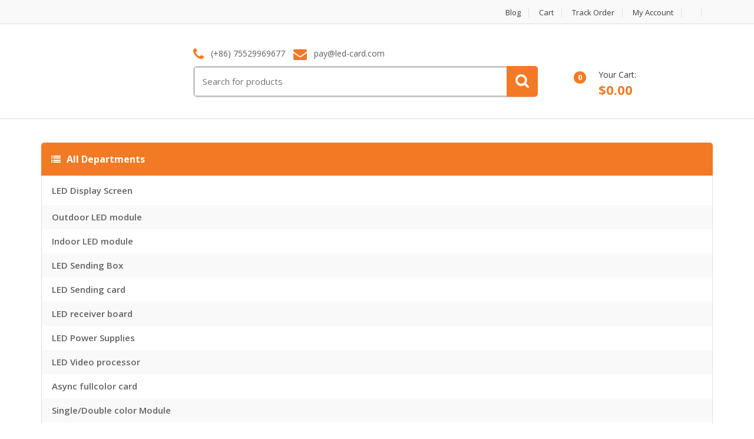

--- FILE ---
content_type: text/html; charset=UTF-8
request_url: https://www.led-card.com/?action=yith-woocompare-add-product&id=32026&lang=es
body_size: 26075
content:
<!DOCTYPE html>
<html class="no-js" lang="en-US">

<head><script>(function(w,i,g){w[g]=w[g]||[];if(typeof w[g].push=='function')w[g].push(i)})
(window,'G-RLP63MJ12K','google_tags_first_party');</script><script async src="/vxgm/"></script>
			<script>
				window.dataLayer = window.dataLayer || [];
				function gtag(){dataLayer.push(arguments);}
				gtag('js', new Date());
				gtag('set', 'developer_id.dYzg1YT', true);
				gtag('config', 'G-RLP63MJ12K');
			</script>
			
    <!-- Meta -->
	<meta charset="UTF-8">
	<meta name="viewport" content="width=device-width, initial-scale=1.0, user-scalable=no">
	<link rel="profile" href="https://gmpg.org/xfn/11" />
	<link rel="pingback" href="https://www.led-card.com/xmlrpc.php" />


	<!--[if lt IE 9]>
	<script src="https://www.led-card.com/wp-content/themes/mactao/assets/js/html5.js" type="text/javascript"></script>
	<script src="https://www.led-card.com/wp-content/themes/mactao/assets/js/respond.min.js" type="text/javascript"></script>
	<![endif]-->
	<title>LED-CARD Shopping &#8211; Online Shopping for LED Card, LED Display Parts</title>
<meta name='robots' content='max-image-preview:large' />
	<style>img:is([sizes="auto" i], [sizes^="auto," i]) { contain-intrinsic-size: 3000px 1500px }</style>
	<link rel="alternate" hreflang="en" href="https://www.led-card.com/" />
<link rel="alternate" hreflang="de" href="https://www.led-card.com/de/" />
<link rel="alternate" hreflang="es" href="https://www.led-card.com/es/" />
<link rel="alternate" hreflang="x-default" href="https://www.led-card.com/" />

<link rel='stylesheet' id='wp-block-library-css' href='https://www.led-card.com/wp-includes/css/dist/block-library/style.min.css?ver=6.8.2' type='text/css' media='all' />
<style id='classic-theme-styles-inline-css' type='text/css'>
/*! This file is auto-generated */
.wp-block-button__link{color:#fff;background-color:#32373c;border-radius:9999px;box-shadow:none;text-decoration:none;padding:calc(.667em + 2px) calc(1.333em + 2px);font-size:1.125em}.wp-block-file__button{background:#32373c;color:#fff;text-decoration:none}
</style>
<style id='global-styles-inline-css' type='text/css'>
:root{--wp--preset--aspect-ratio--square: 1;--wp--preset--aspect-ratio--4-3: 4/3;--wp--preset--aspect-ratio--3-4: 3/4;--wp--preset--aspect-ratio--3-2: 3/2;--wp--preset--aspect-ratio--2-3: 2/3;--wp--preset--aspect-ratio--16-9: 16/9;--wp--preset--aspect-ratio--9-16: 9/16;--wp--preset--color--black: #000000;--wp--preset--color--cyan-bluish-gray: #abb8c3;--wp--preset--color--white: #ffffff;--wp--preset--color--pale-pink: #f78da7;--wp--preset--color--vivid-red: #cf2e2e;--wp--preset--color--luminous-vivid-orange: #ff6900;--wp--preset--color--luminous-vivid-amber: #fcb900;--wp--preset--color--light-green-cyan: #7bdcb5;--wp--preset--color--vivid-green-cyan: #00d084;--wp--preset--color--pale-cyan-blue: #8ed1fc;--wp--preset--color--vivid-cyan-blue: #0693e3;--wp--preset--color--vivid-purple: #9b51e0;--wp--preset--gradient--vivid-cyan-blue-to-vivid-purple: linear-gradient(135deg,rgba(6,147,227,1) 0%,rgb(155,81,224) 100%);--wp--preset--gradient--light-green-cyan-to-vivid-green-cyan: linear-gradient(135deg,rgb(122,220,180) 0%,rgb(0,208,130) 100%);--wp--preset--gradient--luminous-vivid-amber-to-luminous-vivid-orange: linear-gradient(135deg,rgba(252,185,0,1) 0%,rgba(255,105,0,1) 100%);--wp--preset--gradient--luminous-vivid-orange-to-vivid-red: linear-gradient(135deg,rgba(255,105,0,1) 0%,rgb(207,46,46) 100%);--wp--preset--gradient--very-light-gray-to-cyan-bluish-gray: linear-gradient(135deg,rgb(238,238,238) 0%,rgb(169,184,195) 100%);--wp--preset--gradient--cool-to-warm-spectrum: linear-gradient(135deg,rgb(74,234,220) 0%,rgb(151,120,209) 20%,rgb(207,42,186) 40%,rgb(238,44,130) 60%,rgb(251,105,98) 80%,rgb(254,248,76) 100%);--wp--preset--gradient--blush-light-purple: linear-gradient(135deg,rgb(255,206,236) 0%,rgb(152,150,240) 100%);--wp--preset--gradient--blush-bordeaux: linear-gradient(135deg,rgb(254,205,165) 0%,rgb(254,45,45) 50%,rgb(107,0,62) 100%);--wp--preset--gradient--luminous-dusk: linear-gradient(135deg,rgb(255,203,112) 0%,rgb(199,81,192) 50%,rgb(65,88,208) 100%);--wp--preset--gradient--pale-ocean: linear-gradient(135deg,rgb(255,245,203) 0%,rgb(182,227,212) 50%,rgb(51,167,181) 100%);--wp--preset--gradient--electric-grass: linear-gradient(135deg,rgb(202,248,128) 0%,rgb(113,206,126) 100%);--wp--preset--gradient--midnight: linear-gradient(135deg,rgb(2,3,129) 0%,rgb(40,116,252) 100%);--wp--preset--font-size--small: 13px;--wp--preset--font-size--medium: 20px;--wp--preset--font-size--large: 36px;--wp--preset--font-size--x-large: 42px;--wp--preset--spacing--20: 0.44rem;--wp--preset--spacing--30: 0.67rem;--wp--preset--spacing--40: 1rem;--wp--preset--spacing--50: 1.5rem;--wp--preset--spacing--60: 2.25rem;--wp--preset--spacing--70: 3.38rem;--wp--preset--spacing--80: 5.06rem;--wp--preset--shadow--natural: 6px 6px 9px rgba(0, 0, 0, 0.2);--wp--preset--shadow--deep: 12px 12px 50px rgba(0, 0, 0, 0.4);--wp--preset--shadow--sharp: 6px 6px 0px rgba(0, 0, 0, 0.2);--wp--preset--shadow--outlined: 6px 6px 0px -3px rgba(255, 255, 255, 1), 6px 6px rgba(0, 0, 0, 1);--wp--preset--shadow--crisp: 6px 6px 0px rgba(0, 0, 0, 1);}:where(.is-layout-flex){gap: 0.5em;}:where(.is-layout-grid){gap: 0.5em;}body .is-layout-flex{display: flex;}.is-layout-flex{flex-wrap: wrap;align-items: center;}.is-layout-flex > :is(*, div){margin: 0;}body .is-layout-grid{display: grid;}.is-layout-grid > :is(*, div){margin: 0;}:where(.wp-block-columns.is-layout-flex){gap: 2em;}:where(.wp-block-columns.is-layout-grid){gap: 2em;}:where(.wp-block-post-template.is-layout-flex){gap: 1.25em;}:where(.wp-block-post-template.is-layout-grid){gap: 1.25em;}.has-black-color{color: var(--wp--preset--color--black) !important;}.has-cyan-bluish-gray-color{color: var(--wp--preset--color--cyan-bluish-gray) !important;}.has-white-color{color: var(--wp--preset--color--white) !important;}.has-pale-pink-color{color: var(--wp--preset--color--pale-pink) !important;}.has-vivid-red-color{color: var(--wp--preset--color--vivid-red) !important;}.has-luminous-vivid-orange-color{color: var(--wp--preset--color--luminous-vivid-orange) !important;}.has-luminous-vivid-amber-color{color: var(--wp--preset--color--luminous-vivid-amber) !important;}.has-light-green-cyan-color{color: var(--wp--preset--color--light-green-cyan) !important;}.has-vivid-green-cyan-color{color: var(--wp--preset--color--vivid-green-cyan) !important;}.has-pale-cyan-blue-color{color: var(--wp--preset--color--pale-cyan-blue) !important;}.has-vivid-cyan-blue-color{color: var(--wp--preset--color--vivid-cyan-blue) !important;}.has-vivid-purple-color{color: var(--wp--preset--color--vivid-purple) !important;}.has-black-background-color{background-color: var(--wp--preset--color--black) !important;}.has-cyan-bluish-gray-background-color{background-color: var(--wp--preset--color--cyan-bluish-gray) !important;}.has-white-background-color{background-color: var(--wp--preset--color--white) !important;}.has-pale-pink-background-color{background-color: var(--wp--preset--color--pale-pink) !important;}.has-vivid-red-background-color{background-color: var(--wp--preset--color--vivid-red) !important;}.has-luminous-vivid-orange-background-color{background-color: var(--wp--preset--color--luminous-vivid-orange) !important;}.has-luminous-vivid-amber-background-color{background-color: var(--wp--preset--color--luminous-vivid-amber) !important;}.has-light-green-cyan-background-color{background-color: var(--wp--preset--color--light-green-cyan) !important;}.has-vivid-green-cyan-background-color{background-color: var(--wp--preset--color--vivid-green-cyan) !important;}.has-pale-cyan-blue-background-color{background-color: var(--wp--preset--color--pale-cyan-blue) !important;}.has-vivid-cyan-blue-background-color{background-color: var(--wp--preset--color--vivid-cyan-blue) !important;}.has-vivid-purple-background-color{background-color: var(--wp--preset--color--vivid-purple) !important;}.has-black-border-color{border-color: var(--wp--preset--color--black) !important;}.has-cyan-bluish-gray-border-color{border-color: var(--wp--preset--color--cyan-bluish-gray) !important;}.has-white-border-color{border-color: var(--wp--preset--color--white) !important;}.has-pale-pink-border-color{border-color: var(--wp--preset--color--pale-pink) !important;}.has-vivid-red-border-color{border-color: var(--wp--preset--color--vivid-red) !important;}.has-luminous-vivid-orange-border-color{border-color: var(--wp--preset--color--luminous-vivid-orange) !important;}.has-luminous-vivid-amber-border-color{border-color: var(--wp--preset--color--luminous-vivid-amber) !important;}.has-light-green-cyan-border-color{border-color: var(--wp--preset--color--light-green-cyan) !important;}.has-vivid-green-cyan-border-color{border-color: var(--wp--preset--color--vivid-green-cyan) !important;}.has-pale-cyan-blue-border-color{border-color: var(--wp--preset--color--pale-cyan-blue) !important;}.has-vivid-cyan-blue-border-color{border-color: var(--wp--preset--color--vivid-cyan-blue) !important;}.has-vivid-purple-border-color{border-color: var(--wp--preset--color--vivid-purple) !important;}.has-vivid-cyan-blue-to-vivid-purple-gradient-background{background: var(--wp--preset--gradient--vivid-cyan-blue-to-vivid-purple) !important;}.has-light-green-cyan-to-vivid-green-cyan-gradient-background{background: var(--wp--preset--gradient--light-green-cyan-to-vivid-green-cyan) !important;}.has-luminous-vivid-amber-to-luminous-vivid-orange-gradient-background{background: var(--wp--preset--gradient--luminous-vivid-amber-to-luminous-vivid-orange) !important;}.has-luminous-vivid-orange-to-vivid-red-gradient-background{background: var(--wp--preset--gradient--luminous-vivid-orange-to-vivid-red) !important;}.has-very-light-gray-to-cyan-bluish-gray-gradient-background{background: var(--wp--preset--gradient--very-light-gray-to-cyan-bluish-gray) !important;}.has-cool-to-warm-spectrum-gradient-background{background: var(--wp--preset--gradient--cool-to-warm-spectrum) !important;}.has-blush-light-purple-gradient-background{background: var(--wp--preset--gradient--blush-light-purple) !important;}.has-blush-bordeaux-gradient-background{background: var(--wp--preset--gradient--blush-bordeaux) !important;}.has-luminous-dusk-gradient-background{background: var(--wp--preset--gradient--luminous-dusk) !important;}.has-pale-ocean-gradient-background{background: var(--wp--preset--gradient--pale-ocean) !important;}.has-electric-grass-gradient-background{background: var(--wp--preset--gradient--electric-grass) !important;}.has-midnight-gradient-background{background: var(--wp--preset--gradient--midnight) !important;}.has-small-font-size{font-size: var(--wp--preset--font-size--small) !important;}.has-medium-font-size{font-size: var(--wp--preset--font-size--medium) !important;}.has-large-font-size{font-size: var(--wp--preset--font-size--large) !important;}.has-x-large-font-size{font-size: var(--wp--preset--font-size--x-large) !important;}
:where(.wp-block-post-template.is-layout-flex){gap: 1.25em;}:where(.wp-block-post-template.is-layout-grid){gap: 1.25em;}
:where(.wp-block-columns.is-layout-flex){gap: 2em;}:where(.wp-block-columns.is-layout-grid){gap: 2em;}
:root :where(.wp-block-pullquote){font-size: 1.5em;line-height: 1.6;}
</style>
<link rel='stylesheet' id='woo-advanced-discounts-css' href='https://www.led-card.com/wp-content/plugins/woo-advanced-discounts/public/css/wad-public.css?ver=2.32.3' type='text/css' media='all' />
<link rel='stylesheet' id='o-tooltip-css' href='https://www.led-card.com/wp-content/plugins/woo-advanced-discounts/public/css/tooltip.min.css?ver=2.32.3' type='text/css' media='all' />
<style id='woocommerce-inline-inline-css' type='text/css'>
.woocommerce form .form-row .required { visibility: visible; }
</style>
<link rel='stylesheet' id='wpml-menu-item-0-css' href='https://www.led-card.com/wp-content/plugins/sitepress-multilingual-cms/templates/language-switchers/menu-item/style.min.css?ver=1' type='text/css' media='all' />
<link rel='stylesheet' id='brands-styles-css' href='https://www.led-card.com/wp-content/plugins/woocommerce/assets/css/brands.css?ver=10.1.2' type='text/css' media='all' />
<link rel='stylesheet' id='bootstrap-css' href='https://www.led-card.com/wp-content/themes/mactao/assets/css/bootstrap.min.css?ver=2.7.11' type='text/css' media='all' />
<link rel='stylesheet' id='tao-main-style-css' href='https://www.led-card.com/wp-content/themes/mactao/style.min.css?ver=2.7.11' type='text/css' media='all' />
<link rel='stylesheet' id='tao-preset-color-css' href='https://www.led-card.com/wp-content/themes/mactao/assets/css/orange.css?ver=2.7.11' type='text/css' media='all' />
<link rel='stylesheet' id='tao-owl-carousel-css' href='https://www.led-card.com/wp-content/themes/mactao/assets/css/owl.carousel.min.css?ver=2.7.11' type='text/css' media='all' />
<link rel='stylesheet' id='taor-animate-css' href='https://www.led-card.com/wp-content/themes/mactao/assets/css/animate.min.css?ver=2.7.11' type='text/css' media='all' />
<link rel='stylesheet' id='tao-open-sans-css' href='https://www.led-card.com/wp-content/cache/perfmatters/www.led-card.com/fonts/a0bd65d4878e.google-fonts.min.css' type='text/css' media='all' />
<link rel='stylesheet' id='tao-font-awesome-css' href='https://www.led-card.com/wp-content/themes/mactao/assets/css/font-awesome.min.css?ver=2.7.11' type='text/css' media='all' />
<link rel='stylesheet' id='js_composer_front-css' href='https://www.led-card.com/wp-content/plugins/js_composer/assets/css/js_composer.min.css?ver=8.6.1' type='text/css' media='all' />
<script type="text/javascript" src="https://www.led-card.com/wp-includes/js/jquery/jquery.min.js?ver=3.7.1" id="jquery-core-js"></script>
<script type="text/javascript" src="https://www.led-card.com/wp-includes/js/jquery/jquery-migrate.min.js?ver=3.4.1" id="jquery-migrate-js" defer></script>
<script type="text/javascript" src="//www.led-card.com/wp-content/plugins/revslider/sr6/assets/js/rbtools.min.js?ver=6.7.37" async id="tp-tools-js"></script>
<script type="text/javascript" src="//www.led-card.com/wp-content/plugins/revslider/sr6/assets/js/rs6.min.js?ver=6.7.37" async id="revmin-js"></script>
<script type="text/javascript" src="https://www.led-card.com/wp-content/plugins/woo-advanced-discounts/public/js/wad-public.js?ver=2.32.3" id="woo-advanced-discounts-js" defer></script>
<script type="text/javascript" src="https://www.led-card.com/wp-content/plugins/woo-advanced-discounts/public/js/tooltip.min.js?ver=2.32.3" id="o-tooltip-js" defer></script>
<script type="text/javascript" src="https://www.led-card.com/wp-content/plugins/woocommerce/assets/js/jquery-blockui/jquery.blockUI.min.js?ver=2.7.0-wc.10.1.2" id="jquery-blockui-js" data-wp-strategy="defer" defer></script>
<script type="text/javascript" id="wc-add-to-cart-js-extra">
/* <![CDATA[ */
var wc_add_to_cart_params = {"ajax_url":"\/wp-admin\/admin-ajax.php","wc_ajax_url":"\/?wc-ajax=%%endpoint%%","i18n_view_cart":"View cart","cart_url":"https:\/\/www.led-card.com\/account\/cart\/","is_cart":"","cart_redirect_after_add":"no"};
/* ]]> */
</script>
<script type="text/javascript" src="https://www.led-card.com/wp-content/plugins/woocommerce/assets/js/frontend/add-to-cart.min.js?ver=10.1.2" id="wc-add-to-cart-js" data-wp-strategy="defer" defer></script>
<script type="text/javascript" id="woocommerce-js-extra">
/* <![CDATA[ */
var woocommerce_params = {"ajax_url":"\/wp-admin\/admin-ajax.php","wc_ajax_url":"\/?wc-ajax=%%endpoint%%","i18n_password_show":"Show password","i18n_password_hide":"Hide password"};
/* ]]> */
</script>
<script type="text/javascript" src="https://www.led-card.com/wp-content/plugins/woocommerce/assets/js/frontend/woocommerce.min.js?ver=10.1.2" id="woocommerce-js" defer data-wp-strategy="defer"></script>
<script type="text/javascript" src="https://www.led-card.com/wp-content/plugins/js_composer/assets/js/vendors/woocommerce-add-to-cart.js?ver=8.6.1" id="vc_woocommerce-add-to-cart-js-js" defer></script>
<script></script><link rel="https://api.w.org/" href="https://www.led-card.com/wp-json/" /><link rel="alternate" title="JSON" type="application/json" href="https://www.led-card.com/wp-json/wp/v2/pages/397" /><link rel="EditURI" type="application/rsd+xml" title="RSD" href="https://www.led-card.com/xmlrpc.php?rsd" />
<link rel="canonical" href="https://www.led-card.com/" />
<link rel='shortlink' href='https://www.led-card.com/' />
<meta name="generator" content="WPML ver:4.8.1 stt:1,3,2;" />
<meta name="generator" content="Redux 4.5.7" /><script async src="https://www.led-card.com/wp-content/uploads/perfmatters/gtagv4.js?id=AW-1017465670"></script><script>window.dataLayer = window.dataLayer || [];function gtag(){dataLayer.push(arguments);}gtag("js", new Date());gtag("config", "AW-1017465670");</script><link rel="shortcut icon" href="https://www.led-card.com/wp-content/uploads/2025/04/ICO111.ico">    <script type="text/javascript">
        var media_center_ajaxurl = '/wp-admin/admin-ajax.php';
    </script>
	<noscript><style>.woocommerce-product-gallery{ opacity: 1 !important; }</style></noscript>
	<style type="text/css">.recentcomments a{display:inline !important;padding:0 !important;margin:0 !important;}</style><meta name="generator" content="Powered by WPBakery Page Builder - drag and drop page builder for WordPress."/>
<meta name="generator" content="Powered by Slider Revolution 6.7.37 - responsive, Mobile-Friendly Slider Plugin for WordPress with comfortable drag and drop interface." />
<script>function setREVStartSize(e){
			//window.requestAnimationFrame(function() {
				window.RSIW = window.RSIW===undefined ? window.innerWidth : window.RSIW;
				window.RSIH = window.RSIH===undefined ? window.innerHeight : window.RSIH;
				try {
					var pw = document.getElementById(e.c).parentNode.offsetWidth,
						newh;
					pw = pw===0 || isNaN(pw) || (e.l=="fullwidth" || e.layout=="fullwidth") ? window.RSIW : pw;
					e.tabw = e.tabw===undefined ? 0 : parseInt(e.tabw);
					e.thumbw = e.thumbw===undefined ? 0 : parseInt(e.thumbw);
					e.tabh = e.tabh===undefined ? 0 : parseInt(e.tabh);
					e.thumbh = e.thumbh===undefined ? 0 : parseInt(e.thumbh);
					e.tabhide = e.tabhide===undefined ? 0 : parseInt(e.tabhide);
					e.thumbhide = e.thumbhide===undefined ? 0 : parseInt(e.thumbhide);
					e.mh = e.mh===undefined || e.mh=="" || e.mh==="auto" ? 0 : parseInt(e.mh,0);
					if(e.layout==="fullscreen" || e.l==="fullscreen")
						newh = Math.max(e.mh,window.RSIH);
					else{
						e.gw = Array.isArray(e.gw) ? e.gw : [e.gw];
						for (var i in e.rl) if (e.gw[i]===undefined || e.gw[i]===0) e.gw[i] = e.gw[i-1];
						e.gh = e.el===undefined || e.el==="" || (Array.isArray(e.el) && e.el.length==0)? e.gh : e.el;
						e.gh = Array.isArray(e.gh) ? e.gh : [e.gh];
						for (var i in e.rl) if (e.gh[i]===undefined || e.gh[i]===0) e.gh[i] = e.gh[i-1];
											
						var nl = new Array(e.rl.length),
							ix = 0,
							sl;
						e.tabw = e.tabhide>=pw ? 0 : e.tabw;
						e.thumbw = e.thumbhide>=pw ? 0 : e.thumbw;
						e.tabh = e.tabhide>=pw ? 0 : e.tabh;
						e.thumbh = e.thumbhide>=pw ? 0 : e.thumbh;
						for (var i in e.rl) nl[i] = e.rl[i]<window.RSIW ? 0 : e.rl[i];
						sl = nl[0];
						for (var i in nl) if (sl>nl[i] && nl[i]>0) { sl = nl[i]; ix=i;}
						var m = pw>(e.gw[ix]+e.tabw+e.thumbw) ? 1 : (pw-(e.tabw+e.thumbw)) / (e.gw[ix]);
						newh =  (e.gh[ix] * m) + (e.tabh + e.thumbh);
					}
					var el = document.getElementById(e.c);
					if (el!==null && el) el.style.height = newh+"px";
					el = document.getElementById(e.c+"_wrapper");
					if (el!==null && el) {
						el.style.height = newh+"px";
						el.style.display = "block";
					}
				} catch(e){
					console.log("Failure at Presize of Slider:" + e)
				}
			//});
		  };</script>
		<style type="text/css">

			h1, .h1,
			h2, .h2,
			h3, .h3,
			h4, .h4,
			h5, .h5,
			h6, .h6{
				font-family: 'Open Sans', sans-serif;
			}

			body {
				font-family: 'Open Sans', sans-serif;
			}

		</style>
				<style type="text/css">
						.top-left .open > .dropdown-menu,
			.top-left .open > .dropdown-menu > .dropdown-submenu > .dropdown-menu {
			  animation-name: fadeInUp;
			}
			
						.top-right .open > .dropdown-menu,
			.top-right .open > .dropdown-menu > .dropdown-submenu > .dropdown-menu {
			  animation-name: fadeInUp;
			}
			
						#top-megamenu-nav .open > .dropdown-menu,
			#top-megamenu-nav .open > .dropdown-menu > .dropdown-submenu > .dropdown-menu {
			  animation-name: fadeInUp;
			}
			
						#top-mega-nav .open > .dropdown-menu,
			#top-mega-nav .open > .dropdown-menu > .dropdown-submenu > .dropdown-menu {
			  animation-name: fadeInUp;
			}
					</style>
				<style type="text/css">
					</style>
		<noscript><style> .wpb_animate_when_almost_visible { opacity: 1; }</style></noscript><noscript><style>.perfmatters-lazy[data-src]{display:none !important;}</style></noscript></head>
<body class="home wp-singular page-template page-template-mc-page-header-1-freestyle page-template-mc-page-header-1-freestyle-php page page-id-397 page-child parent-pageid-548 wp-theme-mactao theme-mactao woocommerce-no-js wpb-js-composer js-comp-ver-8.6.1 vc_responsive">
<div id="page" class="wrapper">
    
<nav class="top-bar">
    <div class="container">
        <div class="col-xs-12 col-sm-6 no-margin animate-dropdown">
                </div><!-- /.col -->
        
        
        <div class="col-xs-12 col-sm-6 no-margin animate-dropdown">
        <ul class="right top-right"><li id="menu-item-28667" class="menu-item menu-item-type-custom menu-item-object-custom menu-item-28667"><a title="Blog" href="https://www.led-card.com/blog/">Blog</a></li>
<li id="menu-item-2203" class="menu-item menu-item-type-post_type menu-item-object-page menu-item-2203"><a title="Cart" href="https://www.led-card.com/account/cart/">Cart</a></li>
<li id="menu-item-2202" class="menu-item menu-item-type-post_type menu-item-object-page menu-item-2202"><a title="Track Order" href="https://www.led-card.com/account/track-your-order/">Track Order</a></li>
<li id="menu-item-2201" class="menu-item menu-item-type-post_type menu-item-object-page menu-item-2201"><a title="My Account" href="https://www.led-card.com/my-account/">My Account</a></li>
<li id="menu-item-wpml-ls-124-de" class="menu-item wpml-ls-slot-124 wpml-ls-item wpml-ls-item-de wpml-ls-menu-item wpml-ls-first-item menu-item-type-wpml_ls_menu_item menu-item-object-wpml_ls_menu_item menu-item-wpml-ls-124-de"><a title="
            &lt;img
            class=&quot;wpml-ls-flag&quot;
            src=&quot;https://www.led-card.com/wp-content/plugins/sitepress-multilingual-cms/res/flags/de.png&quot;
            alt=&quot;German&quot;
            
            
    /&gt;" href="https://www.led-card.com/de/"><span class="fa Switch to "></span>&nbsp;<img class="wpml-ls-flag perfmatters-lazy" src="data:image/svg+xml,%3Csvg%20xmlns=&#039;http://www.w3.org/2000/svg&#039;%20width=&#039;0&#039;%20height=&#039;0&#039;%20viewBox=&#039;0%200%200%200&#039;%3E%3C/svg%3E" alt="German" data-src="https://www.led-card.com/wp-content/plugins/sitepress-multilingual-cms/res/flags/de.png" /><noscript><img
            class="wpml-ls-flag"
            src="https://www.led-card.com/wp-content/plugins/sitepress-multilingual-cms/res/flags/de.png"
            alt="German"
            
            
    /></noscript></a></li>
<li id="menu-item-wpml-ls-124-es" class="menu-item wpml-ls-slot-124 wpml-ls-item wpml-ls-item-es wpml-ls-menu-item wpml-ls-last-item menu-item-type-wpml_ls_menu_item menu-item-object-wpml_ls_menu_item menu-item-wpml-ls-124-es"><a title="
            &lt;img
            class=&quot;wpml-ls-flag&quot;
            src=&quot;https://www.led-card.com/wp-content/plugins/sitepress-multilingual-cms/res/flags/es.png&quot;
            alt=&quot;Spanish&quot;
            
            
    /&gt;" href="https://www.led-card.com/es/"><span class="fa Switch to "></span>&nbsp;<img class="wpml-ls-flag perfmatters-lazy" src="data:image/svg+xml,%3Csvg%20xmlns=&#039;http://www.w3.org/2000/svg&#039;%20width=&#039;0&#039;%20height=&#039;0&#039;%20viewBox=&#039;0%200%200%200&#039;%3E%3C/svg%3E" alt="Spanish" data-src="https://www.led-card.com/wp-content/plugins/sitepress-multilingual-cms/res/flags/es.png" /><noscript><img
            class="wpml-ls-flag"
            src="https://www.led-card.com/wp-content/plugins/sitepress-multilingual-cms/res/flags/es.png"
            alt="Spanish"
            
            
    /></noscript></a></li>
</ul>        </div><!-- /.col -->
    </div><!-- /.container -->
</nav><!-- /.top-bar -->    <header class="header-style-1">

        			<div class="container hidden-md hidden-lg">
				<div class="handheld-header">
					<!-- ============================================================= LOGO ============================================================= -->
<div class="logo">
	<a href="https://www.led-card.com/" rel="home">
        <img alt="logo" src="data:image/svg+xml,%3Csvg%20xmlns=&#039;http://www.w3.org/2000/svg&#039;%20width=&#039;233&#039;%20height=&#039;55&#039;%20viewBox=&#039;0%200%20233%2055&#039;%3E%3C/svg%3E" width="233" height="55" class="perfmatters-lazy" data-src="https://www.led-card.com/wp-content/uploads/2019/09/led-card_5.png" /><noscript><img alt="logo" src="https://www.led-card.com/wp-content/uploads/2019/09/led-card_5.png" width="233" height="55"/></noscript>	</a>
</div><!-- /.logo -->
<!-- ============================================================= LOGO : END ============================================================= -->		<div class="handheld-navigation-wrapper">
			<div class="handheld-navbar-toggle-buttons clearfix">
				<button class="navbar-toggler navbar-toggle-hamburger pull-right flip" type="button">
					<i class="fa fa-bars" aria-hidden="true"></i>
				</button>
				<button class="navbar-toggler navbar-toggle-close pull-right flip" type="button">
					<i class="fa fa-times"></i>
				</button>
			</div>

			<div class="handheld-navigation" id="default-hh-header">
				<span class="mchm-close">Close</span>
				<ul id="menu-main-menu" class="nav nav-inline yamm"><li id="menu-item-24427" class="menu-item menu-item-type-taxonomy menu-item-object-product_cat menu-item-24427"><a title="LED Display Screen" href="https://www.led-card.com/led-display-screen.html">LED Display Screen</a></li>
<li id="menu-item-24435" class="menu-item menu-item-type-taxonomy menu-item-object-product_cat menu-item-24435"><a title="Outdoor LED module" href="https://www.led-card.com/outdoor-led-module.html">Outdoor LED module</a></li>
<li id="menu-item-24421" class="menu-item menu-item-type-taxonomy menu-item-object-product_cat menu-item-24421"><a title="Indoor LED module" href="https://www.led-card.com/indoor-led-module.html">Indoor LED module</a></li>
<li id="menu-item-24431" class="menu-item menu-item-type-taxonomy menu-item-object-product_cat menu-item-24431"><a title="LED Sending Box" href="https://www.led-card.com/led-sending-box.html">LED Sending Box</a></li>
<li id="menu-item-24432" class="menu-item menu-item-type-taxonomy menu-item-object-product_cat menu-item-24432"><a title="LED Sending card" href="https://www.led-card.com/led-sending-card.html">LED Sending card</a></li>
<li id="menu-item-24430" class="menu-item menu-item-type-taxonomy menu-item-object-product_cat menu-item-24430"><a title="LED receiver board" href="https://www.led-card.com/led-receiver-board.html">LED receiver board</a></li>
<li id="menu-item-24429" class="menu-item menu-item-type-taxonomy menu-item-object-product_cat menu-item-24429"><a title="LED Power Supplies" href="https://www.led-card.com/led-power-supplies.html">LED Power Supplies</a></li>
<li id="menu-item-24433" class="menu-item menu-item-type-taxonomy menu-item-object-product_cat menu-item-24433"><a title="LED Video processor" href="https://www.led-card.com/led-video-processor.html">LED Video processor</a></li>
<li id="menu-item-24420" class="menu-item menu-item-type-taxonomy menu-item-object-product_cat menu-item-24420"><a title="Async fullcolor card" href="https://www.led-card.com/async-fullcolor-card.html">Async fullcolor card</a></li>
<li id="menu-item-24437" class="menu-item menu-item-type-taxonomy menu-item-object-product_cat menu-item-24437"><a title="Single/Double color Module" href="https://www.led-card.com/single-double-color-module.html">Single/Double color Module</a></li>
<li id="menu-item-24436" class="menu-item menu-item-type-taxonomy menu-item-object-product_cat menu-item-24436"><a title="Single/Double color card" href="https://www.led-card.com/single-double-color-card.html">Single/Double color card</a></li>
<li id="menu-item-24428" class="menu-item menu-item-type-taxonomy menu-item-object-product_cat menu-item-24428"><a title="LED Lighting" href="https://www.led-card.com/led-lighting.html">LED Lighting</a></li>
<li id="menu-item-24422" class="menu-item menu-item-type-taxonomy menu-item-object-product_cat menu-item-has-children menu-item-24422 dropdown-submenu"><a title="LED Accessories" href="https://www.led-card.com/led-accessories.html">LED Accessories</a>
<ul role="menu" class=" dropdown-menu">
	<li id="menu-item-24426" class="menu-item menu-item-type-taxonomy menu-item-object-product_cat menu-item-24426"><a title="LED Connector" href="https://www.led-card.com/led-connector.html">LED Connector</a></li>
	<li id="menu-item-24425" class="menu-item menu-item-type-taxonomy menu-item-object-product_cat menu-item-24425"><a title="HUB Card" href="https://www.led-card.com/led-accessories/hub-card.html">HUB Card</a></li>
	<li id="menu-item-24423" class="menu-item menu-item-type-taxonomy menu-item-object-product_cat menu-item-24423"><a title="Control Software" href="https://www.led-card.com/led-accessories/control-software.html">Control Software</a></li>
	<li id="menu-item-24424" class="menu-item menu-item-type-taxonomy menu-item-object-product_cat menu-item-24424"><a title="Cooling Fan" href="https://www.led-card.com/led-accessories/cooling-fan.html">Cooling Fan</a></li>
</ul>
</li>
</ul>			</div>
		</div>
						</div>
			</div>
		
        <div class="header-content hidden-xs hidden-sm">
            
        <div class="container no-padding">
            <div class="col-xs-12 col-md-3 logo-holder">
                <!-- ============================================================= LOGO ============================================================= -->
<div class="logo">
	<a href="https://www.led-card.com/" rel="home">
        <img alt="logo" src="data:image/svg+xml,%3Csvg%20xmlns=&#039;http://www.w3.org/2000/svg&#039;%20width=&#039;233&#039;%20height=&#039;55&#039;%20viewBox=&#039;0%200%20233%2055&#039;%3E%3C/svg%3E" width="233" height="55" class="perfmatters-lazy" data-src="https://www.led-card.com/wp-content/uploads/2019/09/led-card_5.png" /><noscript><img alt="logo" src="https://www.led-card.com/wp-content/uploads/2019/09/led-card_5.png" width="233" height="55"/></noscript>	</a>
</div><!-- /.logo -->
<!-- ============================================================= LOGO : END ============================================================= -->            </div><!-- /.logo-holder -->

    		<div class="col-xs-12 col-md-6 top-search-holder no-margin">
    			
                
<div class="contact-row">
        <div class="phone inline">
        <i class="fa fa-phone"></i> (+86) 75529969677    </div>
            <div class="contact inline">
        <i class="fa fa-envelope"></i> <a href="/cdn-cgi/l/email-protection" class="__cf_email__" data-cfemail="a9d9c8d0e9c5cccd84cac8dbcd87cac6c4">[email&#160;protected]</a>    </div>
    </div><!-- /.contact-row -->
                <div class="mc-search-bar">
	<form role="search" method="get" action="https://www.led-card.com/">
		<div class="input-group">
			<label class="sr-only screen-reader-text" for="s">Search for:</label>
			<input type="text" class="search-field" dir="ltr" value="" name="s" placeholder="Search for products" />
			<div class="input-group-addon ">
								<button type="submit"><i class="fa fa-search"></i></button>
        		<input type="hidden" id="search-param" name="post_type" value="product" />
        	</div>
    	</div>
	</form>
</div>

            </div><!-- /.top-search-holder -->

    		<div class="col-xs-12 col-md-3 top-cart-row no-margin">
                <div class="top-cart-row-container">
    <div class="wishlist-compare-holder">
        </div><!-- /.wishlist-compare-holder -->

    
<div class="top-cart-holder dropdown animate-dropdown">
    <a href="#" data-toggle="dropdown" class="dropdown-toggle">
    	<div class="basket-item-count">
    		<span class="cart-items-count count">0</span>
    		<img width="51" height="49" alt="cart" src="data:image/svg+xml,%3Csvg%20xmlns=&#039;http://www.w3.org/2000/svg&#039;%20width=&#039;51&#039;%20height=&#039;49&#039;%20viewBox=&#039;0%200%2051%2049&#039;%3E%3C/svg%3E" class="perfmatters-lazy" data-src="https://www.led-card.com/wp-content/uploads/2025/09/12cart.png" /><noscript><img width="51" height="49" alt="cart" src="https://www.led-card.com/wp-content/uploads/2025/09/12cart.png"></noscript>
    	</div>
    	<div class="total-price-basket"> 
    		<span class="lbl">Your Cart:</span>
    		<span class="total-price ft-22">
    			<span class="woocommerce-Price-amount amount"><bdi><span class="woocommerce-Price-currencySymbol">&#36;</span>0.00</bdi></span>    		</span>
    	</div>
    </a>
    <ul class="dropdown-menu dropdown-menu-mini-cart">
    	<li>
            <div class="widget_shopping_cart_content">
    		  

	<p class="woocommerce-mini-cart__empty-message">No products in the cart.</p>


            </div>
    	</li>
    </ul>
</div><!-- /.top-cart-holder -->

    
</div><!-- /.top-cart-row-container -->            </div><!-- /.top-cart-row -->
    	</div><!-- /.container -->

    
        </div>

    </header><!-- /.header-style-1 -->
        
    
    
<div id="main-content" class="main-content">

		<div id="post-397" class="post-397 page type-page status-publish hentry">
		<div class="wpb-content-wrapper"><div class="vc_row wpb_row vc_row-fluid inner-bottom-xs"><div class="wpb_column vc_column_container vc_col-sm-5 vc_col-lg-3 vc_col-md-3"><div class="vc_column-inner"><div class="wpb_wrapper"><div class="mc_vertical_menu"><style type="text/css">.sidemenu-holder .open > .dropdown-menu,
			.sidemenu-holder .open > .dropdown-menu > .dropdown-submenu > .dropdown-menu {
				animation-name: fadeInDown; 
			}</style><div class="sidemenu-holder animate-dropdown">	<div class="side-menu">		<div class="head">			<i class="fa fa-list"></i> All Departments		</div>		<nav class="yamm megamenu-horizontal" role="navigation">			<ul id="menu-vertical-menu" class="nav"><li id="menu-item-24447" class="menu-item menu-item-type-taxonomy menu-item-object-product_cat menu-item-24447"><a title="LED Display Screen" href="https://www.led-card.com/led-display-screen.html">LED Display Screen</a></li>
<li id="menu-item-24448" class="menu-item menu-item-type-taxonomy menu-item-object-product_cat menu-item-24448"><a title="Outdoor LED module" href="https://www.led-card.com/outdoor-led-module.html">Outdoor LED module</a></li>
<li id="menu-item-24449" class="menu-item menu-item-type-taxonomy menu-item-object-product_cat menu-item-24449"><a title="Indoor LED module" href="https://www.led-card.com/indoor-led-module.html">Indoor LED module</a></li>
<li id="menu-item-24443" class="menu-item menu-item-type-taxonomy menu-item-object-product_cat menu-item-24443"><a title="LED Sending Box" href="https://www.led-card.com/led-sending-box.html">LED Sending Box</a></li>
<li id="menu-item-24446" class="menu-item menu-item-type-taxonomy menu-item-object-product_cat menu-item-24446"><a title="LED Sending card" href="https://www.led-card.com/led-sending-card.html">LED Sending card</a></li>
<li id="menu-item-24442" class="menu-item menu-item-type-taxonomy menu-item-object-product_cat menu-item-24442"><a title="LED receiver board" href="https://www.led-card.com/led-receiver-board.html">LED receiver board</a></li>
<li id="menu-item-24439" class="menu-item menu-item-type-taxonomy menu-item-object-product_cat menu-item-24439"><a title="LED Power Supplies" href="https://www.led-card.com/led-power-supplies.html">LED Power Supplies</a></li>
<li id="menu-item-24438" class="menu-item menu-item-type-taxonomy menu-item-object-product_cat menu-item-24438"><a title="LED Video processor" href="https://www.led-card.com/led-video-processor.html">LED Video processor</a></li>
<li id="menu-item-24441" class="menu-item menu-item-type-taxonomy menu-item-object-product_cat menu-item-24441"><a title="Async fullcolor card" href="https://www.led-card.com/async-fullcolor-card.html">Async fullcolor card</a></li>
<li id="menu-item-28700" class="menu-item menu-item-type-taxonomy menu-item-object-product_cat menu-item-28700"><a title="Single/Double color Module" href="https://www.led-card.com/single-double-color-module.html">Single/Double color Module</a></li>
<li id="menu-item-24444" class="menu-item menu-item-type-taxonomy menu-item-object-product_cat menu-item-24444"><a title="Single/Double color card" href="https://www.led-card.com/single-double-color-card.html">Single/Double color card</a></li>
<li id="menu-item-28701" class="menu-item menu-item-type-taxonomy menu-item-object-product_cat menu-item-28701"><a title="LED Lighting" href="https://www.led-card.com/led-lighting.html">LED Lighting</a></li>
<li id="menu-item-24440" class="menu-item menu-item-type-taxonomy menu-item-object-product_cat menu-item-has-children menu-item-24440 dropdown"><a title="LED Accessories" href="https://www.led-card.com/led-accessories.html" class="dropdown-toggle" aria-haspopup="true" data-toggle="dropdown">LED Accessories</a>
<ul role="menu" class=" dropdown-menu">
	<li id="menu-item-24445" class="menu-item menu-item-type-taxonomy menu-item-object-product_cat menu-item-24445"><a title="LED Connector" href="https://www.led-card.com/led-connector.html">LED Connector</a></li>
	<li id="menu-item-28702" class="menu-item menu-item-type-taxonomy menu-item-object-product_cat menu-item-28702"><a title="Control Software" href="https://www.led-card.com/led-accessories/control-software.html">Control Software</a></li>
	<li id="menu-item-24451" class="menu-item menu-item-type-taxonomy menu-item-object-product_cat menu-item-24451"><a title="HUB Card" href="https://www.led-card.com/led-accessories/hub-card.html">HUB Card</a></li>
	<li id="menu-item-24450" class="menu-item menu-item-type-taxonomy menu-item-object-product_cat menu-item-24450"><a title="Cooling Fan" href="https://www.led-card.com/led-accessories/cooling-fan.html">Cooling Fan</a></li>
</ul>
</li>
</ul>		</nav>	</div></div></div></div></div></div><div class="inner-bottom-xs wpb_column vc_column_container vc_col-sm-12 vc_col-lg-9 vc_hidden-lg vc_col-md-9 vc_hidden-md"><div class="vc_column-inner"><div class="wpb_wrapper"></div></div></div><div class="wpb_column vc_column_container vc_col-sm-1 vc_col-lg-9 vc_col-md-9"><div class="vc_column-inner"><div class="wpb_wrapper"><div class="wpb_revslider_element wpb_content_element">
			<!-- START Home Page Boxed Slider REVOLUTION SLIDER 6.7.37 --><p class="rs-p-wp-fix"></p>
			<rs-module-wrap id="rev_slider_1_1_wrapper" data-source="gallery" data-aimg=""  style="visibility:hidden;background:#F6F6F6;padding:0;margin:0px auto;margin-top:0;margin-bottom:0;">
				<rs-module id="rev_slider_1_1" style="" data-version="6.7.37">
					<rs-slides style="overflow: hidden; position: absolute;">
						<rs-slide style="position: absolute;" data-key="rs-1" data-title="DellDesktop" data-anim="ms:2000;" data-in="prst:rndany;o:0;" data-out="a:false;" data-d3="f:incube;d:vertical;z:400;">
							<img decoding="async" src="data:image/svg+xml,%3Csvg%20xmlns=&#039;http://www.w3.org/2000/svg&#039;%20width=&#039;0&#039;%20height=&#039;0&#039;%20viewBox=&#039;0%200%200%200&#039;%3E%3C/svg%3E" alt="DellDesktop" title="Online Shopping for LED Card, LED Display Parts" class="rev-slidebg tp-rs-img rs-lazyload perfmatters-lazy" data-lazyload="//www.led-card.com/wp-content/plugins/revslider/sr6/assets/assets/transparent.png" data-bg="p:center top;c:#ffffff;" data-no-retina data-src="//www.led-card.com/wp-content/plugins/revslider/sr6/assets/assets/dummy.png" /><noscript><img decoding="async" src="//www.led-card.com/wp-content/plugins/revslider/sr6/assets/assets/dummy.png" alt="DellDesktop" title="Online Shopping for LED Card, LED Display Parts" class="rev-slidebg tp-rs-img rs-lazyload" data-lazyload="//www.led-card.com/wp-content/plugins/revslider/sr6/assets/assets/transparent.png" data-bg="p:center top;c:#ffffff;" data-no-retina></noscript>
<!--
							--><rs-layer
								id="slider-1-slide-1-layer-0" 
								data-type="image"
								data-rsp_ch="on"
								data-xy="x:r;xo:10px;y:c;"
								data-dim="w:464;h:232px;"
								data-frame_1="st:1500;sR:1500;"
								data-frame_999="st:5400;sR:3600;auto:true;"
								style="z-index:5;"
							><img fetchpriority="high" decoding="async" src="//www.led-card.com/wp-content/plugins/revslider/sr6/assets/assets/dummy.png" alt="" class="tp-rs-img rs-lazyload" width="500" height="250" data-lazyload="//www.led-card.com/wp-content/uploads/2019/12/LRS-350-5.png" data-no-retina> 
							</rs-layer><!--

							--><rs-layer
								id="slider-1-slide-1-layer-1" 
								class="revslider-big-text"
								data-type="text"
								data-color="#ff3a2d"
								data-rsp_ch="on"
								data-xy="x:14px;y:25px;"
								data-text="s:58;l:65;ls:-3;fw:800;"
								data-dim="minh:0;"
								data-frame_1="st:500;sR:500;"
								data-frame_999="st:w;sR:5200;auto:true;"
								style="z-index:6;font-family:'Poppins';"
							>Meanwell LRS-350-5 
							</rs-layer><!--

							--><rs-layer
								id="slider-1-slide-1-layer-2" 
								class="revslider-big-text"
								data-type="text"
								data-color="#4cd964"
								data-rsp_ch="on"
								data-xy="x:16px;y:104px;"
								data-text="s:99;l:126;"
								data-frame_1="st:700;sR:700;"
								data-frame_999="st:w;sR:5000;auto:true;"
								style="z-index:7;font-family:'Roboto';"
							><span class="stronger"><span class="sign">$</span>30</span> 
							</rs-layer><!--

							--><rs-layer
								id="slider-1-slide-1-layer-3" 
								class="revslider-big-text"
								data-type="text"
								data-color="#007aff"
								data-rsp_ch="on"
								data-xy="x:19px;y:226px;"
								data-text="s:50;l:64;"
								data-frame_1="st:900;sR:900;"
								data-frame_999="st:w;sR:4800;auto:true;"
								style="z-index:8;font-family:'Roboto';"
							>Discount ? 
							</rs-layer><!--

							--><rs-layer
								id="slider-1-slide-1-layer-4" 
								class="revslider-excerpt"
								data-type="text"
								data-color="#a3a3a3"
								data-rsp_ch="on"
								data-xy="x:20px;y:298px;"
								data-text="s:28;l:28;ls:-1px;"
								data-frame_1="st:1100;sR:1100;"
								data-frame_999="st:w;sR:4600;auto:true;"
								style="z-index:9;font-family:'Roboto';"
							>on Any LED Display 
							</rs-layer><!--

							--><rs-layer
								id="slider-1-slide-1-layer-5" 
								class="small"
								data-type="text"
								data-color="#9e9e9e"
								data-rsp_ch="on"
								data-xy="x:17px;y:336px;"
								data-frame_1="st:1300;sR:1300;"
								data-frame_999="st:w;sR:4400;auto:true;"
								style="z-index:5;font-family:'Roboto';"
							>We have 5000 stock in USA , Euro and China 
							</rs-layer><!--

							--><rs-layer
								id="slider-1-slide-1-layer-6" 
								data-type="text"
								data-color="#ffffff"
								data-rsp_ch="on"
								data-xy="x:22px;y:422px;"
								data-frame_1="st:670;sp:310;sR:670;"
								data-frame_999="st:w;sR:5020;auto:true;"
								style="z-index:5;font-family:'Roboto';"
							><a href='https://www.led-card.com/meanwell-lrs-350-5-power-supplier.html' class="le-button huge">Shop Now</a> 
							</rs-layer><!--
-->					</rs-slide>
						<rs-slide style="position: absolute;" data-key="rs-2" data-title="Digital Camera" data-anim="d:15;ms:1000;f:edges;" data-in="prst:rndany;o:0;x:cyc(-10|10);y:cyc(-10|10);r:cyc(-10|10);sx:0.1;sy:0.1;row:8;col:8;">
							<img decoding="async" src="data:image/svg+xml,%3Csvg%20xmlns=&#039;http://www.w3.org/2000/svg&#039;%20width=&#039;0&#039;%20height=&#039;0&#039;%20viewBox=&#039;0%200%200%200&#039;%3E%3C/svg%3E" alt="Digital Camera" title="Online Shopping for LED Card, LED Display Parts" class="rev-slidebg tp-rs-img rs-lazyload perfmatters-lazy" data-lazyload="//www.led-card.com/wp-content/plugins/revslider/sr6/assets/assets/transparent.png" data-bg="p:center top;c:#F6F6F6;" data-no-retina data-src="//www.led-card.com/wp-content/plugins/revslider/sr6/assets/assets/dummy.png" /><noscript><img decoding="async" src="//www.led-card.com/wp-content/plugins/revslider/sr6/assets/assets/dummy.png" alt="Digital Camera" title="Online Shopping for LED Card, LED Display Parts" class="rev-slidebg tp-rs-img rs-lazyload" data-lazyload="//www.led-card.com/wp-content/plugins/revslider/sr6/assets/assets/transparent.png" data-bg="p:center top;c:#F6F6F6;" data-no-retina></noscript>
<!--
							--><rs-layer
								id="slider-1-slide-2-layer-7" 
								class="revslider-big-text"
								data-type="text"
								data-color="#303030"
								data-rsp_ch="on"
								data-xy="x:52px;y:60px;"
								data-text="s:50;l:64;"
								data-frame_1="st:500;"
								data-frame_999="st:w;auto:true;"
								style="z-index:5;font-family:'Roboto';"
							>P10 Outdoor LED Module 
							</rs-layer><!--

							--><rs-layer
								id="slider-1-slide-2-layer-8" 
								class="revslider-big-text"
								data-type="text"
								data-color="#ff3a2d"
								data-rsp_ch="on"
								data-xy="x:66px;y:192px;"
								data-text="s:32;l:40;"
								data-frame_1="st:900;"
								data-frame_999="st:w;auto:true;"
								style="z-index:6;font-family:'Roboto';"
							>3000 PCS in stock! 
							</rs-layer><!--

							--><rs-layer
								id="slider-1-slide-2-layer-9" 
								class="revslider-big-text"
								data-type="text"
								data-color="#ff1111"
								data-rsp_ch="on"
								data-xy="x:53px;y:128px;"
								data-text="s:50;l:64;"
								data-frame_1="st:1100;"
								data-frame_999="st:w;auto:true;"
								style="z-index:7;font-family:'Roboto';"
							><span class="stronger">Less than $16</span>  
							</rs-layer><!--

							--><rs-layer
								id="slider-1-slide-2-layer-10" 
								class="revslider-excerpt-lower"
								data-type="text"
								data-color="#4cd964"
								data-rsp_ch="on"
								data-xy="x:55px;y:277px;"
								data-text="w:normal;s:22;l:30;ls:-1px;"
								data-dim="w:662px;h:56px;"
								data-frame_1="st:1300;"
								data-frame_999="st:w;auto:true;"
								style="z-index:8;font-family:'Roboto';"
							>Get from our Germany or USA warehouses<br/>
Get much better price and save tax! 
							</rs-layer><!--

							--><rs-layer
								id="slider-1-slide-2-layer-11" 
								data-type="text"
								data-color="#ffffff"
								data-rsp_ch="on"
								data-xy="x:57px;y:392px;"
								data-frame_1="st:1500;"
								data-frame_999="st:w;auto:true;"
								style="z-index:9;font-family:'Roboto';"
							><a href='https://www.led-card.com/p10-outdoor-smd-led-module.html' class="le-button huge">Shop Now</a> 
							</rs-layer><!--

							--><rs-layer
								id="slider-1-slide-2-layer-12" 
								data-type="image"
								data-rsp_ch="on"
								data-xy="x:r;xo:10px;y:c;"
								data-dim="w:405.734693877551;h:267px;"
								data-frame_1="st:1500;"
								data-frame_999="st:5400;auto:true;"
								style="z-index:5;"
							><img decoding="async" src="data:image/svg+xml,%3Csvg%20xmlns=&#039;http://www.w3.org/2000/svg&#039;%20width=&#039;300&#039;%20height=&#039;198&#039;%20viewBox=&#039;0%200%20300%20198&#039;%3E%3C/svg%3E" alt class="tp-rs-img rs-lazyload perfmatters-lazy" width="300" height="198" data-lazyload="//www.led-card.com/wp-content/uploads/2019/09/P10-1.png" data-no-retina data-src="//www.led-card.com/wp-content/plugins/revslider/sr6/assets/assets/dummy.png" /><noscript><img decoding="async" src="//www.led-card.com/wp-content/plugins/revslider/sr6/assets/assets/dummy.png" alt="" class="tp-rs-img rs-lazyload" width="300" height="198" data-lazyload="//www.led-card.com/wp-content/uploads/2019/09/P10-1.png" data-no-retina></noscript> 
							</rs-layer><!--
-->					</rs-slide>
						<rs-slide style="position: absolute;" data-key="rs-3" data-title="AndroidPhones" data-anim="ms:1500;f:nodelay;o:outin;" data-in="prst:rndany;x:(15%);y:(-10%);r:20;sx:0.7;sy:0.7;e:power2.out;" data-out="x:cyc((60%)|(130%));y:cyc(-90%|170%);r:cyc((-30)|(60));sx:1.3;sy:1.2;row:2;">
							<img decoding="async" src="data:image/svg+xml,%3Csvg%20xmlns=&#039;http://www.w3.org/2000/svg&#039;%20width=&#039;0&#039;%20height=&#039;0&#039;%20viewBox=&#039;0%200%200%200&#039;%3E%3C/svg%3E" alt="AndroidPhones" title="Online Shopping for LED Card, LED Display Parts" class="rev-slidebg tp-rs-img rs-lazyload perfmatters-lazy" data-lazyload="//www.led-card.com/wp-content/plugins/revslider/sr6/assets/assets/transparent.png" data-bg="p:center top;c:#F6F6F6;" data-no-retina data-src="//www.led-card.com/wp-content/plugins/revslider/sr6/assets/assets/dummy.png" /><noscript><img decoding="async" src="//www.led-card.com/wp-content/plugins/revslider/sr6/assets/assets/dummy.png" alt="AndroidPhones" title="Online Shopping for LED Card, LED Display Parts" class="rev-slidebg tp-rs-img rs-lazyload" data-lazyload="//www.led-card.com/wp-content/plugins/revslider/sr6/assets/assets/transparent.png" data-bg="p:center top;c:#F6F6F6;" data-no-retina></noscript>
<!--
							--><rs-layer
								id="slider-1-slide-3-layer-13" 
								class="revslider-big-text-lower"
								data-type="text"
								data-color="#494949"
								data-rsp_ch="on"
								data-xy="x:48px;y:60px;"
								data-text="s:40;l:64;"
								data-frame_1="st:300;"
								data-frame_999="st:w;auto:true;"
								style="z-index:5;font-family:'Roboto';"
							>Novastar VX1000 Processor 
							</rs-layer><!--

							--><rs-layer
								id="slider-1-slide-3-layer-14" 
								class="revslider-excerpt-lower"
								data-type="text"
								data-color="#ff2d2d"
								data-rsp_ch="on"
								data-xy="x:51px;y:121px;"
								data-text="s:22;l:30;ls:-1px;"
								data-frame_1="st:500;"
								data-frame_999="st:w;auto:true;"
								style="z-index:6;font-family:'Roboto';"
							>The Best for your choose. 
							</rs-layer><!--

							--><rs-layer
								id="slider-1-slide-3-layer-15" 
								class="revslider-regular"
								data-type="text"
								data-color="#333333"
								data-rsp_ch="on"
								data-xy="x:52px;y:186px;"
								data-text="w:normal;s:16;l:28;"
								data-dim="w:371px;h:52px;"
								data-frame_1="st:700;"
								data-frame_999="st:w;auto:true;"
								style="z-index:7;font-family:'Roboto';"
							>Till now, we have more than 22,978 clients from the whole word, over 180 countries have business records with our company, what’s more, there are over 3000 clients continuously like placing orders directly from our online shop 
							</rs-layer><!--

							--><rs-layer
								id="slider-1-slide-3-layer-16" 
								data-type="text"
								data-color="#ffffff"
								data-rsp_ch="on"
								data-xy="x:56px;y:389px;"
								data-frame_1="st:900;"
								data-frame_999="st:w;auto:true;"
								style="z-index:8;font-family:'Roboto';"
							><a href='https://www.led-card.com/novastar-vx1000-led-controller.html' class="le-button huge">Shop VX1000</a> 
							</rs-layer><!--

							--><rs-layer
								id="slider-1-slide-3-layer-17" 
								data-type="image"
								data-rsp_ch="on"
								data-xy="x:r;xo:18px;y:c;yo:-24px;"
								data-dim="w:442px;h:177px;"
								data-frame_1="st:200;"
								data-frame_999="st:5400;auto:true;"
								style="z-index:9;"
							><img decoding="async" src="data:image/svg+xml,%3Csvg%20xmlns=&#039;http://www.w3.org/2000/svg&#039;%20width=&#039;300&#039;%20height=&#039;120&#039;%20viewBox=&#039;0%200%20300%20120&#039;%3E%3C/svg%3E" alt class="tp-rs-img rs-lazyload perfmatters-lazy" width="300" height="120" data-lazyload="//www.led-card.com/wp-content/uploads/2023/02/VX1000-1.png" data-no-retina data-src="//www.led-card.com/wp-content/plugins/revslider/sr6/assets/assets/dummy.png" /><noscript><img decoding="async" src="//www.led-card.com/wp-content/plugins/revslider/sr6/assets/assets/dummy.png" alt="" class="tp-rs-img rs-lazyload" width="300" height="120" data-lazyload="//www.led-card.com/wp-content/uploads/2023/02/VX1000-1.png" data-no-retina></noscript> 
							</rs-layer><!--
-->					</rs-slide>
					</rs-slides>
					<rs-static-layers><!--
					--></rs-static-layers>
				</rs-module>
				<script data-cfasync="false" src="/cdn-cgi/scripts/5c5dd728/cloudflare-static/email-decode.min.js"></script><script>
					setREVStartSize({c: 'rev_slider_1_1',rl:[1024,1024,768,480],el:[525],gw:[848],gh:[525],type:'standard',justify:'',layout:'fullwidth',mh:"525"});if (window.RS_MODULES!==undefined && window.RS_MODULES.modules!==undefined && window.RS_MODULES.modules["revslider11"]!==undefined) {window.RS_MODULES.modules["revslider11"].once = false;window.revapi1 = undefined;if (window.RS_MODULES.checkMinimal!==undefined) window.RS_MODULES.checkMinimal()}
				</script>
			</rs-module-wrap>
			<!-- END REVOLUTION SLIDER -->
</div></div></div></div></div><div class="vc_row wpb_row vc_row-fluid"><div class="wpb_column vc_column_container vc_col-sm-6"><div class="vc_column-inner"><div class="wpb_wrapper">
	<div class="mc_banner banner  text-left">
		<a href="https://www.led-card.com/global-inventory-system/" target="_self">
			<div class="banner-text">
				<h3 class="banner-title">Global Inventory</h3>
				<span class="tagline">Over 3,000,000 USD Stock Goods</span>
			</div>
			<img decoding="async" width="570" height="157" src="data:image/svg+xml,%3Csvg%20xmlns=&#039;http://www.w3.org/2000/svg&#039;%20width=&#039;570&#039;%20height=&#039;157&#039;%20viewBox=&#039;0%200%20570%20157&#039;%3E%3C/svg%3E" class="attachment-full size-full echo-lazy-loading perfmatters-lazy" alt data-hover="animate" data-animation="pulse" data-echo="https://www.led-card.com/wp-content/uploads/2019/10/ledstocks.jpg" data-src="https://www.led-card.com/wp-content/themes/mactao/assets/images/blank.gif" data-srcset="https://www.led-card.com/wp-content/uploads/2019/10/ledstocks.jpg 570w, https://www.led-card.com/wp-content/uploads/2019/10/ledstocks-300x83.jpg 300w" data-sizes="(max-width: 570px) 100vw, 570px" /><noscript><img decoding="async" width="570" height="157" src="https://www.led-card.com/wp-content/themes/mactao/assets/images/blank.gif" class="attachment-full size-full echo-lazy-loading" alt="" data-hover="animate" data-animation="pulse" srcset="https://www.led-card.com/wp-content/uploads/2019/10/ledstocks.jpg 570w, https://www.led-card.com/wp-content/uploads/2019/10/ledstocks-300x83.jpg 300w" sizes="(max-width: 570px) 100vw, 570px" data-echo="https://www.led-card.com/wp-content/uploads/2019/10/ledstocks.jpg" /></noscript>
		</a>
	</div></div></div></div><div class="wpb_column vc_column_container vc_col-sm-6"><div class="vc_column-inner"><div class="wpb_wrapper">
	<div class="mc_banner banner  text-right">
		<a href="https://www.led-card.com/led-power-supplies.html?filter_manufacturer=meanwell" target="_self">
			<div class="banner-text">
				<h3 class="banner-title">LED Power</h3>
				<span class="tagline">Meanwell 5V LED Display Power</span>
			</div>
			<img decoding="async" width="570" height="157" src="data:image/svg+xml,%3Csvg%20xmlns=&#039;http://www.w3.org/2000/svg&#039;%20width=&#039;570&#039;%20height=&#039;157&#039;%20viewBox=&#039;0%200%20570%20157&#039;%3E%3C/svg%3E" class="attachment-full size-full echo-lazy-loading perfmatters-lazy" alt data-hover="animate" data-animation="pulse" data-echo="https://www.led-card.com/wp-content/uploads/2019/10/ledpower2.jpg" data-src="https://www.led-card.com/wp-content/themes/mactao/assets/images/blank.gif" data-srcset="https://www.led-card.com/wp-content/uploads/2019/10/ledpower2.jpg 570w, https://www.led-card.com/wp-content/uploads/2019/10/ledpower2-300x83.jpg 300w" data-sizes="(max-width: 570px) 100vw, 570px" /><noscript><img decoding="async" width="570" height="157" src="https://www.led-card.com/wp-content/themes/mactao/assets/images/blank.gif" class="attachment-full size-full echo-lazy-loading" alt="" data-hover="animate" data-animation="pulse" srcset="https://www.led-card.com/wp-content/uploads/2019/10/ledpower2.jpg 570w, https://www.led-card.com/wp-content/uploads/2019/10/ledpower2-300x83.jpg 300w" sizes="(max-width: 570px) 100vw, 570px" data-echo="https://www.led-card.com/wp-content/uploads/2019/10/ledpower2.jpg" /></noscript>
		</a>
	</div></div></div></div></div><div class="vc_row wpb_row vc_row-fluid wow fadeInUp"><div class="wpb_column vc_column_container vc_col-sm-12"><div class="vc_column-inner"><div class="wpb_wrapper"><div class="inner-top-xs inner-bottom-sm home-page-tabs">
	<div class="tab-holder">
		<ul class="nav nav-tabs">
						<li class="active"><a data-toggle="tab" href="#home-page-tab-1">Featured</a></li>
									<li><a data-toggle="tab" href="#home-page-tab-2">On Sale</a></li>
									<li><a data-toggle="tab" href="#home-page-tab-3">Top Rated</a></li>
					</ul><!-- /.nav-tabs -->
		<div class="tab-content">
			<div id="home-page-tab-1" class="tab-pane active"><div class="woocommerce columns-4 "><ul  class="products columns-4 enable-hover"><li class="product type-product post-18254 status-publish first outofstock product_cat-led-display-screen product_tag-die-cast-aluminum-cabinet product_tag-led-rental-display product_tag-led-stage-display product_tag-led-stage-rent product_tag-p4-81-outdoor-led-cabinet has-post-thumbnail featured taxable shipping-taxable purchasable product-type-simple">
			<div class="product-inner">
		<a href="https://www.led-card.com/p4-81-outdoor-led-rental-display.html" class="woocommerce-LoopProduct-link woocommerce-loop-product__link">		<div class="product-thumbnail-wrapper">
			<img decoding="async" width="300" height="300" src="data:image/svg+xml,%3Csvg%20xmlns=&#039;http://www.w3.org/2000/svg&#039;%20width=&#039;300&#039;%20height=&#039;300&#039;%20viewBox=&#039;0%200%20300%20300&#039;%3E%3C/svg%3E" class="attachment-woocommerce_thumbnail size-woocommerce_thumbnail echo-lazy-loading perfmatters-lazy" alt="P4.81 Outdoor LED Rental Display" data-echo="https://www.led-card.com/wp-content/uploads/2018/08/p4.81_outdoor_led_display_2-300x300.jpg" data-src="https://www.led-card.com/wp-content/themes/mactao/assets/images/blank.gif" data-srcset="https://www.led-card.com/wp-content/uploads/2018/08/p4.81_outdoor_led_display_2-300x300.jpg 300w, https://www.led-card.com/wp-content/uploads/2018/08/p4.81_outdoor_led_display_2-150x150.jpg 150w, https://www.led-card.com/wp-content/uploads/2018/08/p4.81_outdoor_led_display_2-100x100.jpg 100w" data-sizes="(max-width: 300px) 100vw, 300px" /><noscript><img decoding="async" width="300" height="300" src="https://www.led-card.com/wp-content/themes/mactao/assets/images/blank.gif" class="attachment-woocommerce_thumbnail size-woocommerce_thumbnail echo-lazy-loading" alt="P4.81 Outdoor LED Rental Display" srcset="https://www.led-card.com/wp-content/uploads/2018/08/p4.81_outdoor_led_display_2-300x300.jpg 300w, https://www.led-card.com/wp-content/uploads/2018/08/p4.81_outdoor_led_display_2-150x150.jpg 150w, https://www.led-card.com/wp-content/uploads/2018/08/p4.81_outdoor_led_display_2-100x100.jpg 100w" sizes="(max-width: 300px) 100vw, 300px" data-echo="https://www.led-card.com/wp-content/uploads/2018/08/p4.81_outdoor_led_display_2-300x300.jpg" /></noscript>		</div>
				<div class="title-area">
			<h2 class="woocommerce-loop-product__title">P4.81 Outdoor LED Rental Display</h2>		<div class="product-brand">SMD LED module</div>
				</div>
		
	<span class="price"><span class="mc-price-wrapper"><span class="woocommerce-Price-amount amount"><bdi><span class="woocommerce-Price-currencySymbol">&#36;</span>480.00</bdi></span></span></span>
</a>		<div class="hover-area">
			<div class="hover-area-inner">
				<a href="https://www.led-card.com/p4-81-outdoor-led-rental-display.html" aria-describedby="woocommerce_loop_add_to_cart_link_describedby_18254" data-quantity="1" class="button product_type_simple" data-product_id="18254" data-product_sku="P4.81 Cabinet" aria-label="Read more about &ldquo;P4.81 Outdoor LED Rental Display&rdquo;" rel="nofollow" data-success_message="">Read more</a>	<span id="woocommerce_loop_add_to_cart_link_describedby_18254" class="screen-reader-text">
			</span>
		<div class="action-buttons">
					</div>
					</div>
		</div><!-- /.hover-area -->
				</div><!-- /.product-inner -->
		</li>
<li class="product type-product post-17691 status-publish instock product_cat-led-power-supplies product_tag-5v-300w-power product_tag-lrs-350-5 product_tag-meanwell-power product_tag-meanwell-power-supplier has-post-thumbnail sale featured taxable shipping-taxable purchasable product-type-simple">
			<div class="product-inner">
		<a href="https://www.led-card.com/meanwell-lrs-350-5-power-supplier.html" class="woocommerce-LoopProduct-link woocommerce-loop-product__link">
	<div class="ribbon red"><span class="onsale">Sale!</span></div>
			<div class="product-thumbnail-wrapper">
			<img decoding="async" width="300" height="300" src="data:image/svg+xml,%3Csvg%20xmlns=&#039;http://www.w3.org/2000/svg&#039;%20width=&#039;300&#039;%20height=&#039;300&#039;%20viewBox=&#039;0%200%20300%20300&#039;%3E%3C/svg%3E" class="attachment-woocommerce_thumbnail size-woocommerce_thumbnail echo-lazy-loading perfmatters-lazy" alt="MEANWell LRS-350-5 Power supplier" data-echo="https://www.led-card.com/wp-content/uploads/2015/05/meanwell_lrs-350-5_power_3-300x300.jpg" data-src="https://www.led-card.com/wp-content/themes/mactao/assets/images/blank.gif" data-srcset="https://www.led-card.com/wp-content/uploads/2015/05/meanwell_lrs-350-5_power_3-300x300.jpg 300w, https://www.led-card.com/wp-content/uploads/2015/05/meanwell_lrs-350-5_power_3-150x150.jpg 150w, https://www.led-card.com/wp-content/uploads/2015/05/meanwell_lrs-350-5_power_3-100x100.jpg 100w" data-sizes="(max-width: 300px) 100vw, 300px" /><noscript><img decoding="async" width="300" height="300" src="https://www.led-card.com/wp-content/themes/mactao/assets/images/blank.gif" class="attachment-woocommerce_thumbnail size-woocommerce_thumbnail echo-lazy-loading" alt="MEANWell LRS-350-5 Power supplier" srcset="https://www.led-card.com/wp-content/uploads/2015/05/meanwell_lrs-350-5_power_3-300x300.jpg 300w, https://www.led-card.com/wp-content/uploads/2015/05/meanwell_lrs-350-5_power_3-150x150.jpg 150w, https://www.led-card.com/wp-content/uploads/2015/05/meanwell_lrs-350-5_power_3-100x100.jpg 100w" sizes="(max-width: 300px) 100vw, 300px" data-echo="https://www.led-card.com/wp-content/uploads/2015/05/meanwell_lrs-350-5_power_3-300x300.jpg" /></noscript>		</div>
				<div class="title-area">
			<h2 class="woocommerce-loop-product__title">MEANWell LRS-350-5 Power supplier</h2>		<div class="product-brand">MEANWELL</div>
				</div>
		
	<span class="price"><span class="mc-price-wrapper"><del aria-hidden="true"><span class="woocommerce-Price-amount amount"><bdi><span class="woocommerce-Price-currencySymbol">&#36;</span>42.00</bdi></span></del> <span class="screen-reader-text">Original price was: &#036;42.00.</span><ins aria-hidden="true"><span class="woocommerce-Price-amount amount"><bdi><span class="woocommerce-Price-currencySymbol">&#36;</span>31.00</bdi></span></ins><span class="screen-reader-text">Current price is: &#036;31.00.</span></span></span>
</a>		<div class="hover-area">
			<div class="hover-area-inner">
				<a href="/?action=yith-woocompare-add-product&#038;id=32026&#038;lang=es&#038;add-to-cart=17691" aria-describedby="woocommerce_loop_add_to_cart_link_describedby_17691" data-quantity="1" class="button product_type_simple add_to_cart_button ajax_add_to_cart" data-product_id="17691" data-product_sku="LRS-350-5" aria-label="Add to cart: &ldquo;MEANWell LRS-350-5 Power supplier&rdquo;" rel="nofollow" data-success_message="&ldquo;MEANWell LRS-350-5 Power supplier&rdquo; has been added to your cart" role="button">Add to cart</a>	<span id="woocommerce_loop_add_to_cart_link_describedby_17691" class="screen-reader-text">
			</span>
		<div class="action-buttons">
					</div>
					</div>
		</div><!-- /.hover-area -->
				</div><!-- /.product-inner -->
		</li>
<li class="product type-product post-17652 status-publish instock product_cat-led-power-supplies product_tag-5v-300w-power product_tag-meanwell-rsp-320-5 product_tag-meanwell-switching-supply has-post-thumbnail sale featured downloadable taxable shipping-taxable purchasable product-type-simple">
			<div class="product-inner">
		<a href="https://www.led-card.com/meanwell-rsp-320-5-switching-supply.html" class="woocommerce-LoopProduct-link woocommerce-loop-product__link">
	<div class="ribbon red"><span class="onsale">Sale!</span></div>
			<div class="product-thumbnail-wrapper">
			<img decoding="async" width="300" height="300" src="data:image/svg+xml,%3Csvg%20xmlns=&#039;http://www.w3.org/2000/svg&#039;%20width=&#039;300&#039;%20height=&#039;300&#039;%20viewBox=&#039;0%200%20300%20300&#039;%3E%3C/svg%3E" class="attachment-woocommerce_thumbnail size-woocommerce_thumbnail echo-lazy-loading perfmatters-lazy" alt="MEANWell RSP-320-5 Switching supply" data-echo="https://www.led-card.com/wp-content/uploads/2015/01/meanwell_rsp-320-5_supply_2-300x300.jpg" data-src="https://www.led-card.com/wp-content/themes/mactao/assets/images/blank.gif" data-srcset="https://www.led-card.com/wp-content/uploads/2015/01/meanwell_rsp-320-5_supply_2-300x300.jpg 300w, https://www.led-card.com/wp-content/uploads/2015/01/meanwell_rsp-320-5_supply_2-150x150.jpg 150w, https://www.led-card.com/wp-content/uploads/2015/01/meanwell_rsp-320-5_supply_2-100x100.jpg 100w" data-sizes="(max-width: 300px) 100vw, 300px" /><noscript><img decoding="async" width="300" height="300" src="https://www.led-card.com/wp-content/themes/mactao/assets/images/blank.gif" class="attachment-woocommerce_thumbnail size-woocommerce_thumbnail echo-lazy-loading" alt="MEANWell RSP-320-5 Switching supply" srcset="https://www.led-card.com/wp-content/uploads/2015/01/meanwell_rsp-320-5_supply_2-300x300.jpg 300w, https://www.led-card.com/wp-content/uploads/2015/01/meanwell_rsp-320-5_supply_2-150x150.jpg 150w, https://www.led-card.com/wp-content/uploads/2015/01/meanwell_rsp-320-5_supply_2-100x100.jpg 100w" sizes="(max-width: 300px) 100vw, 300px" data-echo="https://www.led-card.com/wp-content/uploads/2015/01/meanwell_rsp-320-5_supply_2-300x300.jpg" /></noscript>		</div>
				<div class="title-area">
			<h2 class="woocommerce-loop-product__title">MEANWell RSP-320-5 Switching supply</h2>		<div class="product-brand">MEANWELL</div>
				</div>
		
	<span class="price"><span class="mc-price-wrapper"><del aria-hidden="true"><span class="woocommerce-Price-amount amount"><bdi><span class="woocommerce-Price-currencySymbol">&#36;</span>45.00</bdi></span></del> <span class="screen-reader-text">Original price was: &#036;45.00.</span><ins aria-hidden="true"><span class="woocommerce-Price-amount amount"><bdi><span class="woocommerce-Price-currencySymbol">&#36;</span>40.00</bdi></span></ins><span class="screen-reader-text">Current price is: &#036;40.00.</span></span></span>
</a>		<div class="hover-area">
			<div class="hover-area-inner">
				<a href="/?action=yith-woocompare-add-product&#038;id=32026&#038;lang=es&#038;add-to-cart=17652" aria-describedby="woocommerce_loop_add_to_cart_link_describedby_17652" data-quantity="1" class="button product_type_simple add_to_cart_button ajax_add_to_cart" data-product_id="17652" data-product_sku="RSP-320-5" aria-label="Add to cart: &ldquo;MEANWell RSP-320-5 Switching supply&rdquo;" rel="nofollow" data-success_message="&ldquo;MEANWell RSP-320-5 Switching supply&rdquo; has been added to your cart" role="button">Add to cart</a>	<span id="woocommerce_loop_add_to_cart_link_describedby_17652" class="screen-reader-text">
			</span>
		<div class="action-buttons">
					</div>
					</div>
		</div><!-- /.hover-area -->
				</div><!-- /.product-inner -->
		</li>
</ul>
</div></div><!-- /.tab-pane -->
			<div id="home-page-tab-2" class="tab-pane"><div class="woocommerce columns-4 "><ul  class="products columns-4 enable-hover"><li class="product type-product post-18296 status-publish first instock product_cat-led-power-supplies product_tag-led-power-supply product_tag-led-switch-power-supply product_tag-led-switching-power product_tag-led-thin-power has-post-thumbnail sale taxable shipping-taxable purchasable product-type-simple">
			<div class="product-inner">
		<a href="https://www.led-card.com/a-200-af-5-led-power-source.html" class="woocommerce-LoopProduct-link woocommerce-loop-product__link">
	<div class="ribbon red"><span class="onsale">Sale!</span></div>
			<div class="product-thumbnail-wrapper">
			<img decoding="async" width="300" height="300" src="data:image/svg+xml,%3Csvg%20xmlns=&#039;http://www.w3.org/2000/svg&#039;%20width=&#039;300&#039;%20height=&#039;300&#039;%20viewBox=&#039;0%200%20300%20300&#039;%3E%3C/svg%3E" class="attachment-woocommerce_thumbnail size-woocommerce_thumbnail echo-lazy-loading perfmatters-lazy" alt="A-200-AF-5 LED Power Source" data-echo="https://www.led-card.com/wp-content/uploads/2019/03/a-200-af-5_power_source-1-300x300.jpg" data-src="https://www.led-card.com/wp-content/themes/mactao/assets/images/blank.gif" data-srcset="https://www.led-card.com/wp-content/uploads/2019/03/a-200-af-5_power_source-1-300x300.jpg 300w, https://www.led-card.com/wp-content/uploads/2019/03/a-200-af-5_power_source-1-150x150.jpg 150w, https://www.led-card.com/wp-content/uploads/2019/03/a-200-af-5_power_source-1-100x100.jpg 100w" data-sizes="(max-width: 300px) 100vw, 300px" /><noscript><img decoding="async" width="300" height="300" src="https://www.led-card.com/wp-content/themes/mactao/assets/images/blank.gif" class="attachment-woocommerce_thumbnail size-woocommerce_thumbnail echo-lazy-loading" alt="A-200-AF-5 LED Power Source" srcset="https://www.led-card.com/wp-content/uploads/2019/03/a-200-af-5_power_source-1-300x300.jpg 300w, https://www.led-card.com/wp-content/uploads/2019/03/a-200-af-5_power_source-1-150x150.jpg 150w, https://www.led-card.com/wp-content/uploads/2019/03/a-200-af-5_power_source-1-100x100.jpg 100w" sizes="(max-width: 300px) 100vw, 300px" data-echo="https://www.led-card.com/wp-content/uploads/2019/03/a-200-af-5_power_source-1-300x300.jpg" /></noscript>		</div>
				<div class="title-area">
			<h2 class="woocommerce-loop-product__title">A-200-AF-5 LED Power Source</h2>		<div class="product-brand">LED-CARD</div>
				</div>
		
	<span class="price"><span class="mc-price-wrapper"><del aria-hidden="true"><span class="woocommerce-Price-amount amount"><bdi><span class="woocommerce-Price-currencySymbol">&#36;</span>17.50</bdi></span></del> <span class="screen-reader-text">Original price was: &#036;17.50.</span><ins aria-hidden="true"><span class="woocommerce-Price-amount amount"><bdi><span class="woocommerce-Price-currencySymbol">&#36;</span>11.00</bdi></span></ins><span class="screen-reader-text">Current price is: &#036;11.00.</span></span></span>
</a>		<div class="hover-area">
			<div class="hover-area-inner">
				<a href="/?action=yith-woocompare-add-product&#038;id=32026&#038;lang=es&#038;add-to-cart=18296" aria-describedby="woocommerce_loop_add_to_cart_link_describedby_18296" data-quantity="1" class="button product_type_simple add_to_cart_button ajax_add_to_cart" data-product_id="18296" data-product_sku="A-200-AF-5" aria-label="Add to cart: &ldquo;A-200-AF-5 LED Power Source&rdquo;" rel="nofollow" data-success_message="&ldquo;A-200-AF-5 LED Power Source&rdquo; has been added to your cart" role="button">Add to cart</a>	<span id="woocommerce_loop_add_to_cart_link_describedby_18296" class="screen-reader-text">
			</span>
		<div class="action-buttons">
					</div>
					</div>
		</div><!-- /.hover-area -->
				</div><!-- /.product-inner -->
		</li>
<li class="product type-product post-32048 status-publish instock product_cat-led-power-supplies has-post-thumbnail sale taxable shipping-taxable purchasable product-type-simple">
			<div class="product-inner">
		<a href="https://www.led-card.com/a-300ab-5-switching-power.html" class="woocommerce-LoopProduct-link woocommerce-loop-product__link">
	<div class="ribbon red"><span class="onsale">Sale!</span></div>
			<div class="product-thumbnail-wrapper">
			<img decoding="async" width="300" height="300" src="data:image/svg+xml,%3Csvg%20xmlns=&#039;http://www.w3.org/2000/svg&#039;%20width=&#039;300&#039;%20height=&#039;300&#039;%20viewBox=&#039;0%200%20300%20300&#039;%3E%3C/svg%3E" class="attachment-woocommerce_thumbnail size-woocommerce_thumbnail echo-lazy-loading perfmatters-lazy" alt="A-300AB-5 Switching Power" data-echo="https://www.led-card.com/wp-content/uploads/2021/12/CL-A-300AB-5_Power_supply_1-300x300.jpg" data-src="https://www.led-card.com/wp-content/themes/mactao/assets/images/blank.gif" data-srcset="https://www.led-card.com/wp-content/uploads/2021/12/CL-A-300AB-5_Power_supply_1-300x300.jpg 300w, https://www.led-card.com/wp-content/uploads/2021/12/CL-A-300AB-5_Power_supply_1-150x150.jpg 150w, https://www.led-card.com/wp-content/uploads/2021/12/CL-A-300AB-5_Power_supply_1-100x100.jpg 100w" data-sizes="(max-width: 300px) 100vw, 300px" /><noscript><img decoding="async" width="300" height="300" src="https://www.led-card.com/wp-content/themes/mactao/assets/images/blank.gif" class="attachment-woocommerce_thumbnail size-woocommerce_thumbnail echo-lazy-loading" alt="A-300AB-5 Switching Power" srcset="https://www.led-card.com/wp-content/uploads/2021/12/CL-A-300AB-5_Power_supply_1-300x300.jpg 300w, https://www.led-card.com/wp-content/uploads/2021/12/CL-A-300AB-5_Power_supply_1-150x150.jpg 150w, https://www.led-card.com/wp-content/uploads/2021/12/CL-A-300AB-5_Power_supply_1-100x100.jpg 100w" sizes="(max-width: 300px) 100vw, 300px" data-echo="https://www.led-card.com/wp-content/uploads/2021/12/CL-A-300AB-5_Power_supply_1-300x300.jpg" /></noscript>		</div>
				<div class="title-area">
			<h2 class="woocommerce-loop-product__title">A-300AB-5 Switching Power</h2>		<div class="product-brand">LED-CARD</div>
				</div>
		
	<span class="price"><span class="mc-price-wrapper"><del aria-hidden="true"><span class="woocommerce-Price-amount amount"><bdi><span class="woocommerce-Price-currencySymbol">&#36;</span>26.00</bdi></span></del> <span class="screen-reader-text">Original price was: &#036;26.00.</span><ins aria-hidden="true"><span class="woocommerce-Price-amount amount"><bdi><span class="woocommerce-Price-currencySymbol">&#36;</span>21.00</bdi></span></ins><span class="screen-reader-text">Current price is: &#036;21.00.</span></span></span>
</a>		<div class="hover-area">
			<div class="hover-area-inner">
				<a href="/?action=yith-woocompare-add-product&#038;id=32026&#038;lang=es&#038;add-to-cart=32048" aria-describedby="woocommerce_loop_add_to_cart_link_describedby_32048" data-quantity="1" class="button product_type_simple add_to_cart_button ajax_add_to_cart" data-product_id="32048" data-product_sku="A-300AB-5" aria-label="Add to cart: &ldquo;A-300AB-5 Switching Power&rdquo;" rel="nofollow" data-success_message="&ldquo;A-300AB-5 Switching Power&rdquo; has been added to your cart" role="button">Add to cart</a>	<span id="woocommerce_loop_add_to_cart_link_describedby_32048" class="screen-reader-text">
			</span>
		<div class="action-buttons">
					</div>
					</div>
		</div><!-- /.hover-area -->
				</div><!-- /.product-inner -->
		</li>
<li class="product type-product post-18164 status-publish instock product_cat-led-sending-box product_tag-empty-sending-box product_tag-external-sending-box product_tag-led-empty-box product_tag-led-external-box product_tag-led-sender-box has-post-thumbnail sale taxable shipping-taxable purchasable product-type-simple">
			<div class="product-inner">
		<a href="https://www.led-card.com/ams-lcb300-n-sending-box-empty.html" class="woocommerce-LoopProduct-link woocommerce-loop-product__link">
	<div class="ribbon red"><span class="onsale">Sale!</span></div>
			<div class="product-thumbnail-wrapper">
			<img decoding="async" width="300" height="300" src="data:image/svg+xml,%3Csvg%20xmlns=&#039;http://www.w3.org/2000/svg&#039;%20width=&#039;300&#039;%20height=&#039;300&#039;%20viewBox=&#039;0%200%20300%20300&#039;%3E%3C/svg%3E" class="attachment-woocommerce_thumbnail size-woocommerce_thumbnail echo-lazy-loading perfmatters-lazy" alt="AMS-LCB300-N Sending Box empty" data-echo="https://www.led-card.com/wp-content/uploads/2018/02/mctrl300_sending_box_empty_3-300x300.jpg" data-src="https://www.led-card.com/wp-content/themes/mactao/assets/images/blank.gif" data-srcset="https://www.led-card.com/wp-content/uploads/2018/02/mctrl300_sending_box_empty_3-300x300.jpg 300w, https://www.led-card.com/wp-content/uploads/2018/02/mctrl300_sending_box_empty_3-150x150.jpg 150w, https://www.led-card.com/wp-content/uploads/2018/02/mctrl300_sending_box_empty_3-100x100.jpg 100w" data-sizes="(max-width: 300px) 100vw, 300px" /><noscript><img decoding="async" width="300" height="300" src="https://www.led-card.com/wp-content/themes/mactao/assets/images/blank.gif" class="attachment-woocommerce_thumbnail size-woocommerce_thumbnail echo-lazy-loading" alt="AMS-LCB300-N Sending Box empty" srcset="https://www.led-card.com/wp-content/uploads/2018/02/mctrl300_sending_box_empty_3-300x300.jpg 300w, https://www.led-card.com/wp-content/uploads/2018/02/mctrl300_sending_box_empty_3-150x150.jpg 150w, https://www.led-card.com/wp-content/uploads/2018/02/mctrl300_sending_box_empty_3-100x100.jpg 100w" sizes="(max-width: 300px) 100vw, 300px" data-echo="https://www.led-card.com/wp-content/uploads/2018/02/mctrl300_sending_box_empty_3-300x300.jpg" /></noscript>		</div>
				<div class="title-area">
			<h2 class="woocommerce-loop-product__title">AMS-LCB300-N Sending Box empty</h2>		<div class="product-brand">LED-CARD</div>
				</div>
		
	<span class="price"><span class="mc-price-wrapper"><del aria-hidden="true"><span class="woocommerce-Price-amount amount"><bdi><span class="woocommerce-Price-currencySymbol">&#36;</span>76.00</bdi></span></del> <span class="screen-reader-text">Original price was: &#036;76.00.</span><ins aria-hidden="true"><span class="woocommerce-Price-amount amount"><bdi><span class="woocommerce-Price-currencySymbol">&#36;</span>69.00</bdi></span></ins><span class="screen-reader-text">Current price is: &#036;69.00.</span></span></span>
</a>		<div class="hover-area">
			<div class="hover-area-inner">
				<a href="/?action=yith-woocompare-add-product&#038;id=32026&#038;lang=es&#038;add-to-cart=18164" aria-describedby="woocommerce_loop_add_to_cart_link_describedby_18164" data-quantity="1" class="button product_type_simple add_to_cart_button ajax_add_to_cart" data-product_id="18164" data-product_sku="Mctrl300_E" aria-label="Add to cart: &ldquo;AMS-LCB300-N Sending Box empty&rdquo;" rel="nofollow" data-success_message="&ldquo;AMS-LCB300-N Sending Box empty&rdquo; has been added to your cart" role="button">Add to cart</a>	<span id="woocommerce_loop_add_to_cart_link_describedby_18164" class="screen-reader-text">
			</span>
		<div class="action-buttons">
					</div>
					</div>
		</div><!-- /.hover-area -->
				</div><!-- /.product-inner -->
		</li>
<li class="product type-product post-17178 status-publish last instock product_cat-led-receiver-board product_tag-colorlight product_tag-colorlight-receiver product_tag-colorlight-receiving-card product_tag-hub75-card product_tag-ture-color-led-card has-post-thumbnail sale taxable shipping-taxable purchasable product-type-simple">
			<div class="product-inner">
		<a href="https://www.led-card.com/colorlight-5a-75-ture-color-led-processor.html" class="woocommerce-LoopProduct-link woocommerce-loop-product__link">
	<div class="ribbon red"><span class="onsale">Sale!</span></div>
			<div class="product-thumbnail-wrapper">
			<img decoding="async" width="300" height="300" src="data:image/svg+xml,%3Csvg%20xmlns=&#039;http://www.w3.org/2000/svg&#039;%20width=&#039;300&#039;%20height=&#039;300&#039;%20viewBox=&#039;0%200%20300%20300&#039;%3E%3C/svg%3E" class="attachment-woocommerce_thumbnail size-woocommerce_thumbnail echo-lazy-loading perfmatters-lazy" alt="Colorlight 5A-75B ture color LED processor" data-echo="https://www.led-card.com/wp-content/uploads/2012/12/colorlight_5a-75_card_1-300x300.jpg" data-src="https://www.led-card.com/wp-content/themes/mactao/assets/images/blank.gif" data-srcset="https://www.led-card.com/wp-content/uploads/2012/12/colorlight_5a-75_card_1-300x300.jpg 300w, https://www.led-card.com/wp-content/uploads/2012/12/colorlight_5a-75_card_1-150x150.jpg 150w, https://www.led-card.com/wp-content/uploads/2012/12/colorlight_5a-75_card_1-100x100.jpg 100w" data-sizes="(max-width: 300px) 100vw, 300px" /><noscript><img decoding="async" width="300" height="300" src="https://www.led-card.com/wp-content/themes/mactao/assets/images/blank.gif" class="attachment-woocommerce_thumbnail size-woocommerce_thumbnail echo-lazy-loading" alt="Colorlight 5A-75B ture color LED processor" srcset="https://www.led-card.com/wp-content/uploads/2012/12/colorlight_5a-75_card_1-300x300.jpg 300w, https://www.led-card.com/wp-content/uploads/2012/12/colorlight_5a-75_card_1-150x150.jpg 150w, https://www.led-card.com/wp-content/uploads/2012/12/colorlight_5a-75_card_1-100x100.jpg 100w" sizes="(max-width: 300px) 100vw, 300px" data-echo="https://www.led-card.com/wp-content/uploads/2012/12/colorlight_5a-75_card_1-300x300.jpg" /></noscript>		</div>
				<div class="title-area">
			<h2 class="woocommerce-loop-product__title">Colorlight 5A-75B ture color LED processor</h2>		<div class="product-brand">Colorlight</div>
				</div>
		
	<span class="price"><span class="mc-price-wrapper"><del aria-hidden="true"><span class="woocommerce-Price-amount amount"><bdi><span class="woocommerce-Price-currencySymbol">&#36;</span>17.00</bdi></span></del> <span class="screen-reader-text">Original price was: &#036;17.00.</span><ins aria-hidden="true"><span class="woocommerce-Price-amount amount"><bdi><span class="woocommerce-Price-currencySymbol">&#36;</span>13.50</bdi></span></ins><span class="screen-reader-text">Current price is: &#036;13.50.</span></span></span>
</a>		<div class="hover-area">
			<div class="hover-area-inner">
				<a href="/?action=yith-woocompare-add-product&#038;id=32026&#038;lang=es&#038;add-to-cart=17178" aria-describedby="woocommerce_loop_add_to_cart_link_describedby_17178" data-quantity="1" class="button product_type_simple add_to_cart_button ajax_add_to_cart" data-product_id="17178" data-product_sku="5A-75B" aria-label="Add to cart: &ldquo;Colorlight 5A-75B ture color LED processor&rdquo;" rel="nofollow" data-success_message="&ldquo;Colorlight 5A-75B ture color LED processor&rdquo; has been added to your cart" role="button">Add to cart</a>	<span id="woocommerce_loop_add_to_cart_link_describedby_17178" class="screen-reader-text">
			</span>
		<div class="action-buttons">
					</div>
					</div>
		</div><!-- /.hover-area -->
				</div><!-- /.product-inner -->
		</li>
</ul>
</div></div><!-- /.tab-pane -->
			<div id="home-page-tab-3" class="tab-pane"><div class="woocommerce columns-4 "><ul  class="products columns-4 enable-hover"><li class="product type-product post-17175 status-publish first instock product_cat-led-accessories has-post-thumbnail sale taxable shipping-taxable purchasable product-type-simple">
			<div class="product-inner">
		<a href="https://www.led-card.com/linsn-sc801-optical-fiber-converter.html" class="woocommerce-LoopProduct-link woocommerce-loop-product__link">
	<div class="ribbon red"><span class="onsale">Sale!</span></div>
			<div class="product-thumbnail-wrapper">
			<img decoding="async" width="300" height="300" src="data:image/svg+xml,%3Csvg%20xmlns=&#039;http://www.w3.org/2000/svg&#039;%20width=&#039;300&#039;%20height=&#039;300&#039;%20viewBox=&#039;0%200%20300%20300&#039;%3E%3C/svg%3E" class="attachment-woocommerce_thumbnail size-woocommerce_thumbnail echo-lazy-loading perfmatters-lazy" alt="Linsn SC801 Optical fiber converter" data-echo="https://www.led-card.com/wp-content/uploads/2012/12/linsn_sc801_fiber_converter_2-300x300.jpg" data-src="https://www.led-card.com/wp-content/themes/mactao/assets/images/blank.gif" data-srcset="https://www.led-card.com/wp-content/uploads/2012/12/linsn_sc801_fiber_converter_2-300x300.jpg 300w, https://www.led-card.com/wp-content/uploads/2012/12/linsn_sc801_fiber_converter_2-150x150.jpg 150w, https://www.led-card.com/wp-content/uploads/2012/12/linsn_sc801_fiber_converter_2-100x100.jpg 100w" data-sizes="(max-width: 300px) 100vw, 300px" /><noscript><img decoding="async" width="300" height="300" src="https://www.led-card.com/wp-content/themes/mactao/assets/images/blank.gif" class="attachment-woocommerce_thumbnail size-woocommerce_thumbnail echo-lazy-loading" alt="Linsn SC801 Optical fiber converter" srcset="https://www.led-card.com/wp-content/uploads/2012/12/linsn_sc801_fiber_converter_2-300x300.jpg 300w, https://www.led-card.com/wp-content/uploads/2012/12/linsn_sc801_fiber_converter_2-150x150.jpg 150w, https://www.led-card.com/wp-content/uploads/2012/12/linsn_sc801_fiber_converter_2-100x100.jpg 100w" sizes="(max-width: 300px) 100vw, 300px" data-echo="https://www.led-card.com/wp-content/uploads/2012/12/linsn_sc801_fiber_converter_2-300x300.jpg" /></noscript>		</div>
				<div class="title-area">
			<h2 class="woocommerce-loop-product__title">Linsn SC801 Optical fiber converter</h2>		<div class="product-brand">LINSN</div>
				</div>
		
	<span class="price"><span class="mc-price-wrapper"><del aria-hidden="true"><span class="woocommerce-Price-amount amount"><bdi><span class="woocommerce-Price-currencySymbol">&#36;</span>100.00</bdi></span></del> <span class="screen-reader-text">Original price was: &#036;100.00.</span><ins aria-hidden="true"><span class="woocommerce-Price-amount amount"><bdi><span class="woocommerce-Price-currencySymbol">&#36;</span>98.00</bdi></span></ins><span class="screen-reader-text">Current price is: &#036;98.00.</span></span></span>
</a>		<div class="hover-area">
			<div class="hover-area-inner">
				<a href="/?action=yith-woocompare-add-product&#038;id=32026&#038;lang=es&#038;add-to-cart=17175" aria-describedby="woocommerce_loop_add_to_cart_link_describedby_17175" data-quantity="1" class="button product_type_simple add_to_cart_button ajax_add_to_cart" data-product_id="17175" data-product_sku="SC801" aria-label="Add to cart: &ldquo;Linsn SC801 Optical fiber converter&rdquo;" rel="nofollow" data-success_message="&ldquo;Linsn SC801 Optical fiber converter&rdquo; has been added to your cart" role="button">Add to cart</a>	<span id="woocommerce_loop_add_to_cart_link_describedby_17175" class="screen-reader-text">
			</span>
		<div class="action-buttons">
					</div>
					</div>
		</div><!-- /.hover-area -->
				</div><!-- /.product-inner -->
		</li>
<li class="product type-product post-17459 status-publish instock product_cat-hub-card has-post-thumbnail taxable shipping-taxable purchasable product-type-simple">
			<div class="product-inner">
		<a href="https://www.led-card.com/led-display-hub75b-hub75d.html" class="woocommerce-LoopProduct-link woocommerce-loop-product__link">		<div class="product-thumbnail-wrapper">
			<img decoding="async" width="300" height="300" src="data:image/svg+xml,%3Csvg%20xmlns=&#039;http://www.w3.org/2000/svg&#039;%20width=&#039;300&#039;%20height=&#039;300&#039;%20viewBox=&#039;0%200%20300%20300&#039;%3E%3C/svg%3E" class="attachment-woocommerce_thumbnail size-woocommerce_thumbnail echo-lazy-loading perfmatters-lazy" alt="LED display HUB75B HUB75D" data-echo="https://www.led-card.com/wp-content/uploads/2013/10/led_screen_hub75b_1-300x300.jpg" data-src="https://www.led-card.com/wp-content/themes/mactao/assets/images/blank.gif" data-srcset="https://www.led-card.com/wp-content/uploads/2013/10/led_screen_hub75b_1-300x300.jpg 300w, https://www.led-card.com/wp-content/uploads/2013/10/led_screen_hub75b_1-150x150.jpg 150w, https://www.led-card.com/wp-content/uploads/2013/10/led_screen_hub75b_1-100x100.jpg 100w" data-sizes="(max-width: 300px) 100vw, 300px" /><noscript><img decoding="async" width="300" height="300" src="https://www.led-card.com/wp-content/themes/mactao/assets/images/blank.gif" class="attachment-woocommerce_thumbnail size-woocommerce_thumbnail echo-lazy-loading" alt="LED display HUB75B HUB75D" srcset="https://www.led-card.com/wp-content/uploads/2013/10/led_screen_hub75b_1-300x300.jpg 300w, https://www.led-card.com/wp-content/uploads/2013/10/led_screen_hub75b_1-150x150.jpg 150w, https://www.led-card.com/wp-content/uploads/2013/10/led_screen_hub75b_1-100x100.jpg 100w" sizes="(max-width: 300px) 100vw, 300px" data-echo="https://www.led-card.com/wp-content/uploads/2013/10/led_screen_hub75b_1-300x300.jpg" /></noscript>		</div>
				<div class="title-area">
			<h2 class="woocommerce-loop-product__title">LED display HUB75B HUB75D</h2>		<div class="product-brand">LED-CARD</div>
				</div>
		
	<span class="price"><span class="mc-price-wrapper"><span class="woocommerce-Price-amount amount"><bdi><span class="woocommerce-Price-currencySymbol">&#36;</span>6.00</bdi></span></span></span>
</a>		<div class="hover-area">
			<div class="hover-area-inner">
				<a href="/?action=yith-woocompare-add-product&#038;id=32026&#038;lang=es&#038;add-to-cart=17459" aria-describedby="woocommerce_loop_add_to_cart_link_describedby_17459" data-quantity="1" class="button product_type_simple add_to_cart_button ajax_add_to_cart" data-product_id="17459" data-product_sku="HUB75B" aria-label="Add to cart: &ldquo;LED display HUB75B HUB75D&rdquo;" rel="nofollow" data-success_message="&ldquo;LED display HUB75B HUB75D&rdquo; has been added to your cart" role="button">Add to cart</a>	<span id="woocommerce_loop_add_to_cart_link_describedby_17459" class="screen-reader-text">
			</span>
		<div class="action-buttons">
					</div>
					</div>
		</div><!-- /.hover-area -->
				</div><!-- /.product-inner -->
		</li>
<li class="product type-product post-17667 status-publish outofstock product_cat-async-fullcolor-card has-post-thumbnail taxable shipping-taxable purchasable product-type-simple">
			<div class="product-inner">
		<a href="https://www.led-card.com/xixun-k13-asynchronous-fullcolor-led-card.html" class="woocommerce-LoopProduct-link woocommerce-loop-product__link">		<div class="product-thumbnail-wrapper">
			<img decoding="async" width="300" height="300" src="data:image/svg+xml,%3Csvg%20xmlns=&#039;http://www.w3.org/2000/svg&#039;%20width=&#039;300&#039;%20height=&#039;300&#039;%20viewBox=&#039;0%200%20300%20300&#039;%3E%3C/svg%3E" class="attachment-woocommerce_thumbnail size-woocommerce_thumbnail echo-lazy-loading perfmatters-lazy" alt="XIXUN K13 Asynchronous Fullcolor LED Card" data-echo="https://www.led-card.com/wp-content/uploads/2015/02/xixun_k13_asynchronous_card_2-300x300.jpg" data-src="https://www.led-card.com/wp-content/themes/mactao/assets/images/blank.gif" data-srcset="https://www.led-card.com/wp-content/uploads/2015/02/xixun_k13_asynchronous_card_2-300x300.jpg 300w, https://www.led-card.com/wp-content/uploads/2015/02/xixun_k13_asynchronous_card_2-150x150.jpg 150w, https://www.led-card.com/wp-content/uploads/2015/02/xixun_k13_asynchronous_card_2-100x100.jpg 100w" data-sizes="(max-width: 300px) 100vw, 300px" /><noscript><img decoding="async" width="300" height="300" src="https://www.led-card.com/wp-content/themes/mactao/assets/images/blank.gif" class="attachment-woocommerce_thumbnail size-woocommerce_thumbnail echo-lazy-loading" alt="XIXUN K13 Asynchronous Fullcolor LED Card" srcset="https://www.led-card.com/wp-content/uploads/2015/02/xixun_k13_asynchronous_card_2-300x300.jpg 300w, https://www.led-card.com/wp-content/uploads/2015/02/xixun_k13_asynchronous_card_2-150x150.jpg 150w, https://www.led-card.com/wp-content/uploads/2015/02/xixun_k13_asynchronous_card_2-100x100.jpg 100w" sizes="(max-width: 300px) 100vw, 300px" data-echo="https://www.led-card.com/wp-content/uploads/2015/02/xixun_k13_asynchronous_card_2-300x300.jpg" /></noscript>		</div>
				<div class="title-area">
			<h2 class="woocommerce-loop-product__title">XIXUN K13 Asynchronous Fullcolor LED Card</h2>		<div class="product-brand">XIXUN</div>
				</div>
		
	<span class="price"><span class="mc-price-wrapper"><span class="woocommerce-Price-amount amount"><bdi><span class="woocommerce-Price-currencySymbol">&#36;</span>126.00</bdi></span></span></span>
</a>		<div class="hover-area">
			<div class="hover-area-inner">
				<a href="https://www.led-card.com/xixun-k13-asynchronous-fullcolor-led-card.html" aria-describedby="woocommerce_loop_add_to_cart_link_describedby_17667" data-quantity="1" class="button product_type_simple" data-product_id="17667" data-product_sku="K13" aria-label="Read more about &ldquo;XIXUN K13 Asynchronous Fullcolor LED Card&rdquo;" rel="nofollow" data-success_message="">Read more</a>	<span id="woocommerce_loop_add_to_cart_link_describedby_17667" class="screen-reader-text">
			</span>
		<div class="action-buttons">
					</div>
					</div>
		</div><!-- /.hover-area -->
				</div><!-- /.product-inner -->
		</li>
<li class="product type-product post-18167 status-publish last outofstock product_cat-async-fullcolor-card has-post-thumbnail taxable shipping-taxable purchasable product-type-simple">
			<div class="product-inner">
		<a href="https://www.led-card.com/novastar-t3-multimedia-players.html" class="woocommerce-LoopProduct-link woocommerce-loop-product__link">		<div class="product-thumbnail-wrapper">
			<img decoding="async" width="300" height="300" src="data:image/svg+xml,%3Csvg%20xmlns=&#039;http://www.w3.org/2000/svg&#039;%20width=&#039;300&#039;%20height=&#039;300&#039;%20viewBox=&#039;0%200%20300%20300&#039;%3E%3C/svg%3E" class="attachment-woocommerce_thumbnail size-woocommerce_thumbnail echo-lazy-loading perfmatters-lazy" alt="Novastar T3 Multimedia Players" data-echo="https://www.led-card.com/wp-content/uploads/2018/02/novastar_t3_multimedia_players_1-300x300.jpg" data-src="https://www.led-card.com/wp-content/themes/mactao/assets/images/blank.gif" data-srcset="https://www.led-card.com/wp-content/uploads/2018/02/novastar_t3_multimedia_players_1-300x300.jpg 300w, https://www.led-card.com/wp-content/uploads/2018/02/novastar_t3_multimedia_players_1-150x150.jpg 150w, https://www.led-card.com/wp-content/uploads/2018/02/novastar_t3_multimedia_players_1-100x100.jpg 100w" data-sizes="(max-width: 300px) 100vw, 300px" /><noscript><img decoding="async" width="300" height="300" src="https://www.led-card.com/wp-content/themes/mactao/assets/images/blank.gif" class="attachment-woocommerce_thumbnail size-woocommerce_thumbnail echo-lazy-loading" alt="Novastar T3 Multimedia Players" srcset="https://www.led-card.com/wp-content/uploads/2018/02/novastar_t3_multimedia_players_1-300x300.jpg 300w, https://www.led-card.com/wp-content/uploads/2018/02/novastar_t3_multimedia_players_1-150x150.jpg 150w, https://www.led-card.com/wp-content/uploads/2018/02/novastar_t3_multimedia_players_1-100x100.jpg 100w" sizes="(max-width: 300px) 100vw, 300px" data-echo="https://www.led-card.com/wp-content/uploads/2018/02/novastar_t3_multimedia_players_1-300x300.jpg" /></noscript>		</div>
				<div class="title-area">
			<h2 class="woocommerce-loop-product__title">Novastar T3 Multimedia Players</h2>		<div class="product-brand">Nova star</div>
				</div>
		
	<span class="price"><span class="mc-price-wrapper"><span class="woocommerce-Price-amount amount"><bdi><span class="woocommerce-Price-currencySymbol">&#36;</span>225.00</bdi></span></span></span>
</a>		<div class="hover-area">
			<div class="hover-area-inner">
				<a href="https://www.led-card.com/novastar-t3-multimedia-players.html" aria-describedby="woocommerce_loop_add_to_cart_link_describedby_18167" data-quantity="1" class="button product_type_simple" data-product_id="18167" data-product_sku="nova_T3" aria-label="Read more about &ldquo;Novastar T3 Multimedia Players&rdquo;" rel="nofollow" data-success_message="">Read more</a>	<span id="woocommerce_loop_add_to_cart_link_describedby_18167" class="screen-reader-text">
			</span>
		<div class="action-buttons">
					</div>
					</div>
		</div><!-- /.hover-area -->
				</div><!-- /.product-inner -->
		</li>
</ul>
</div></div><!-- /.tab-pane -->
		</div><!-- /.tab-content -->
	</div><!-- /.tab-holder -->
</div><!-- /.home-page-tabs -->
</div></div></div></div><div data-vc-full-width="true" data-vc-full-width-temp="true" data-vc-full-width-init="false" data-vc-stretch-content="true" class="vc_row wpb_row vc_row-fluid vc_row-no-padding wow fadeInUp"><div class="wpb_column vc_column_container vc_col-sm-12"><div class="vc_column-inner"><div class="wpb_wrapper"><!-- ========================================= BEST SELLERS ========================================= -->
<section id="best-sellers-six-one-product-grid" class="six-one-products-grid  color-bg inner-bottom-sm inner-top-xs">
    <div class="container">
		<h2 class="section-title">Best Sellers</h2>
		<div class="six-products-grid col-xs-12 col-md-7 no-margin">
			<div class="product-grid-holder row no-margin">
<div class="col-xs-12 col-sm-4 no-margin product">
    <div class="product-item-wrap">
        <div class="product-item">
            <div class="product-item-inner">
                <div class="product-image">
                    
	<div class="ribbon red"><span class="onsale">Sale!</span></div>
	                    <a href="https://www.led-card.com/novastar-mrv336-led-display-receptor.html">
                        <img decoding="async" width="300" height="300" src="data:image/svg+xml,%3Csvg%20xmlns=&#039;http://www.w3.org/2000/svg&#039;%20width=&#039;300&#039;%20height=&#039;300&#039;%20viewBox=&#039;0%200%20300%20300&#039;%3E%3C/svg%3E" class="attachment-woocommerce_thumbnail size-woocommerce_thumbnail echo-lazy-loading perfmatters-lazy" alt="Novastar MRV336 LED Display receptor" data-echo="https://www.led-card.com/wp-content/uploads/2016/08/novastar_mrv336_3-300x300.jpg" data-src="https://www.led-card.com/wp-content/themes/mactao/assets/images/blank.gif" data-srcset="https://www.led-card.com/wp-content/uploads/2016/08/novastar_mrv336_3-300x300.jpg 300w, https://www.led-card.com/wp-content/uploads/2016/08/novastar_mrv336_3-150x150.jpg 150w, https://www.led-card.com/wp-content/uploads/2016/08/novastar_mrv336_3-100x100.jpg 100w" data-sizes="(max-width: 300px) 100vw, 300px" /><noscript><img decoding="async" width="300" height="300" src="https://www.led-card.com/wp-content/themes/mactao/assets/images/blank.gif" class="attachment-woocommerce_thumbnail size-woocommerce_thumbnail echo-lazy-loading" alt="Novastar MRV336 LED Display receptor" srcset="https://www.led-card.com/wp-content/uploads/2016/08/novastar_mrv336_3-300x300.jpg 300w, https://www.led-card.com/wp-content/uploads/2016/08/novastar_mrv336_3-150x150.jpg 150w, https://www.led-card.com/wp-content/uploads/2016/08/novastar_mrv336_3-100x100.jpg 100w" sizes="(max-width: 300px) 100vw, 300px" data-echo="https://www.led-card.com/wp-content/uploads/2016/08/novastar_mrv336_3-300x300.jpg" /></noscript>                    </a>
                </div>
                <div class="product-body">
                    <h4 class="product-title"><a href="https://www.led-card.com/novastar-mrv336-led-display-receptor.html">Novastar MRV336 LED Display receptor</a></h4>
                    <div class="product-brand">Nova star</div>                </div>
                <div class="product-price-container prices clearfix">
                    
	<span class="price"><span class="mc-price-wrapper"><del aria-hidden="true"><span class="woocommerce-Price-amount amount"><bdi><span class="woocommerce-Price-currencySymbol">&#36;</span>22.00</bdi></span></del> <span class="screen-reader-text">Original price was: &#036;22.00.</span><ins aria-hidden="true"><span class="woocommerce-Price-amount amount"><bdi><span class="woocommerce-Price-currencySymbol">&#36;</span>20.00</bdi></span></ins><span class="screen-reader-text">Current price is: &#036;20.00.</span></span></span>
                </div>
                		<div class="hover-area">
			<div class="hover-area-inner">
				<a href="https://www.led-card.com/novastar-mrv336-led-display-receptor.html" aria-describedby="woocommerce_loop_add_to_cart_link_describedby_17856" data-quantity="1" class="button product_type_simple" data-product_id="17856" data-product_sku="MRV336" aria-label="Read more about &ldquo;Novastar MRV336 LED Display receptor&rdquo;" rel="nofollow" data-success_message="">Read more</a>	<span id="woocommerce_loop_add_to_cart_link_describedby_17856" class="screen-reader-text">
			</span>
		<div class="action-buttons">
					</div>
					</div>
		</div><!-- /.hover-area -->
		            </div><!-- /.product-item-inner -->
        </div><!-- /.product-item -->
    </div><!-- /.product-item-wrap -->
</div><!-- /.product-item-holder --><div class="col-xs-12 col-sm-4 no-margin product">
    <div class="product-item-wrap">
        <div class="product-item">
            <div class="product-item-inner">
                <div class="product-image">
                    
	<div class="ribbon red"><span class="onsale">Sale!</span></div>
	                    <a href="https://www.led-card.com/meanwell-lrs-350-5-power-supplier.html">
                        <img decoding="async" width="300" height="300" src="data:image/svg+xml,%3Csvg%20xmlns=&#039;http://www.w3.org/2000/svg&#039;%20width=&#039;300&#039;%20height=&#039;300&#039;%20viewBox=&#039;0%200%20300%20300&#039;%3E%3C/svg%3E" class="attachment-woocommerce_thumbnail size-woocommerce_thumbnail echo-lazy-loading perfmatters-lazy" alt="MEANWell LRS-350-5 Power supplier" data-echo="https://www.led-card.com/wp-content/uploads/2015/05/meanwell_lrs-350-5_power_3-300x300.jpg" data-src="https://www.led-card.com/wp-content/themes/mactao/assets/images/blank.gif" data-srcset="https://www.led-card.com/wp-content/uploads/2015/05/meanwell_lrs-350-5_power_3-300x300.jpg 300w, https://www.led-card.com/wp-content/uploads/2015/05/meanwell_lrs-350-5_power_3-150x150.jpg 150w, https://www.led-card.com/wp-content/uploads/2015/05/meanwell_lrs-350-5_power_3-100x100.jpg 100w" data-sizes="(max-width: 300px) 100vw, 300px" /><noscript><img decoding="async" width="300" height="300" src="https://www.led-card.com/wp-content/themes/mactao/assets/images/blank.gif" class="attachment-woocommerce_thumbnail size-woocommerce_thumbnail echo-lazy-loading" alt="MEANWell LRS-350-5 Power supplier" srcset="https://www.led-card.com/wp-content/uploads/2015/05/meanwell_lrs-350-5_power_3-300x300.jpg 300w, https://www.led-card.com/wp-content/uploads/2015/05/meanwell_lrs-350-5_power_3-150x150.jpg 150w, https://www.led-card.com/wp-content/uploads/2015/05/meanwell_lrs-350-5_power_3-100x100.jpg 100w" sizes="(max-width: 300px) 100vw, 300px" data-echo="https://www.led-card.com/wp-content/uploads/2015/05/meanwell_lrs-350-5_power_3-300x300.jpg" /></noscript>                    </a>
                </div>
                <div class="product-body">
                    <h4 class="product-title"><a href="https://www.led-card.com/meanwell-lrs-350-5-power-supplier.html">MEANWell LRS-350-5 Power supplier</a></h4>
                    <div class="product-brand">MEANWELL</div>                </div>
                <div class="product-price-container prices clearfix">
                    
	<span class="price"><span class="mc-price-wrapper"><del aria-hidden="true"><span class="woocommerce-Price-amount amount"><bdi><span class="woocommerce-Price-currencySymbol">&#36;</span>42.00</bdi></span></del> <span class="screen-reader-text">Original price was: &#036;42.00.</span><ins aria-hidden="true"><span class="woocommerce-Price-amount amount"><bdi><span class="woocommerce-Price-currencySymbol">&#36;</span>31.00</bdi></span></ins><span class="screen-reader-text">Current price is: &#036;31.00.</span></span></span>
                </div>
                		<div class="hover-area">
			<div class="hover-area-inner">
				<a href="/?action=yith-woocompare-add-product&#038;id=32026&#038;lang=es&#038;add-to-cart=17691" aria-describedby="woocommerce_loop_add_to_cart_link_describedby_17691" data-quantity="1" class="button product_type_simple add_to_cart_button ajax_add_to_cart" data-product_id="17691" data-product_sku="LRS-350-5" aria-label="Add to cart: &ldquo;MEANWell LRS-350-5 Power supplier&rdquo;" rel="nofollow" data-success_message="&ldquo;MEANWell LRS-350-5 Power supplier&rdquo; has been added to your cart" role="button">Add to cart</a>	<span id="woocommerce_loop_add_to_cart_link_describedby_17691" class="screen-reader-text">
			</span>
		<div class="action-buttons">
					</div>
					</div>
		</div><!-- /.hover-area -->
		            </div><!-- /.product-item-inner -->
        </div><!-- /.product-item -->
    </div><!-- /.product-item-wrap -->
</div><!-- /.product-item-holder --><div class="col-xs-12 col-sm-4 no-margin product">
    <div class="product-item-wrap">
        <div class="product-item">
            <div class="product-item-inner">
                <div class="product-image">
                    
	<div class="ribbon red"><span class="onsale">Sale!</span></div>
	                    <a href="https://www.led-card.com/czcl-5v-40a-200w-switching-power-source-a-200-5.html">
                        <img decoding="async" width="300" height="300" src="data:image/svg+xml,%3Csvg%20xmlns=&#039;http://www.w3.org/2000/svg&#039;%20width=&#039;300&#039;%20height=&#039;300&#039;%20viewBox=&#039;0%200%20300%20300&#039;%3E%3C/svg%3E" class="attachment-woocommerce_thumbnail size-woocommerce_thumbnail echo-lazy-loading perfmatters-lazy" alt="CZCL 5V 40A 200W Switching Power source (A-200W-5)" data-echo="https://www.led-card.com/wp-content/uploads/2012/09/CZCL_A-200W-5_Power_1-300x300.jpg" data-src="https://www.led-card.com/wp-content/themes/mactao/assets/images/blank.gif" data-srcset="https://www.led-card.com/wp-content/uploads/2012/09/CZCL_A-200W-5_Power_1-300x300.jpg 300w, https://www.led-card.com/wp-content/uploads/2012/09/CZCL_A-200W-5_Power_1-150x150.jpg 150w, https://www.led-card.com/wp-content/uploads/2012/09/CZCL_A-200W-5_Power_1-100x100.jpg 100w" data-sizes="(max-width: 300px) 100vw, 300px" /><noscript><img decoding="async" width="300" height="300" src="https://www.led-card.com/wp-content/themes/mactao/assets/images/blank.gif" class="attachment-woocommerce_thumbnail size-woocommerce_thumbnail echo-lazy-loading" alt="CZCL 5V 40A 200W Switching Power source (A-200W-5)" srcset="https://www.led-card.com/wp-content/uploads/2012/09/CZCL_A-200W-5_Power_1-300x300.jpg 300w, https://www.led-card.com/wp-content/uploads/2012/09/CZCL_A-200W-5_Power_1-150x150.jpg 150w, https://www.led-card.com/wp-content/uploads/2012/09/CZCL_A-200W-5_Power_1-100x100.jpg 100w" sizes="(max-width: 300px) 100vw, 300px" data-echo="https://www.led-card.com/wp-content/uploads/2012/09/CZCL_A-200W-5_Power_1-300x300.jpg" /></noscript>                    </a>
                </div>
                <div class="product-body">
                    <h4 class="product-title"><a href="https://www.led-card.com/czcl-5v-40a-200w-switching-power-source-a-200-5.html">CZCL 5V 40A 200W Switching Power source (A-200W-5)</a></h4>
                    <div class="product-brand">LED-CARD</div>                </div>
                <div class="product-price-container prices clearfix">
                    
	<span class="price"><span class="mc-price-wrapper"><del aria-hidden="true"><span class="woocommerce-Price-amount amount"><bdi><span class="woocommerce-Price-currencySymbol">&#36;</span>21.00</bdi></span></del> <span class="screen-reader-text">Original price was: &#036;21.00.</span><ins aria-hidden="true"><span class="woocommerce-Price-amount amount"><bdi><span class="woocommerce-Price-currencySymbol">&#36;</span>19.00</bdi></span></ins><span class="screen-reader-text">Current price is: &#036;19.00.</span></span></span>
                </div>
                		<div class="hover-area">
			<div class="hover-area-inner">
				<a href="/?action=yith-woocompare-add-product&#038;id=32026&#038;lang=es&#038;add-to-cart=16878" aria-describedby="woocommerce_loop_add_to_cart_link_describedby_16878" data-quantity="1" class="button product_type_simple add_to_cart_button ajax_add_to_cart" data-product_id="16878" data-product_sku="A-200W-5" aria-label="Add to cart: &ldquo;CZCL 5V 40A 200W Switching Power source (A-200W-5)&rdquo;" rel="nofollow" data-success_message="&ldquo;CZCL 5V 40A 200W Switching Power source (A-200W-5)&rdquo; has been added to your cart" role="button">Add to cart</a>	<span id="woocommerce_loop_add_to_cart_link_describedby_16878" class="screen-reader-text">
			</span>
		<div class="action-buttons">
					</div>
					</div>
		</div><!-- /.hover-area -->
		            </div><!-- /.product-item-inner -->
        </div><!-- /.product-item -->
    </div><!-- /.product-item-wrap -->
</div><!-- /.product-item-holder --><div class="col-xs-12 col-sm-4 no-margin product">
    <div class="product-item-wrap">
        <div class="product-item">
            <div class="product-item-inner">
                <div class="product-image">
                                        <a href="https://www.led-card.com/led-display-hub75b-hub75d.html">
                        <img decoding="async" width="300" height="300" src="data:image/svg+xml,%3Csvg%20xmlns=&#039;http://www.w3.org/2000/svg&#039;%20width=&#039;300&#039;%20height=&#039;300&#039;%20viewBox=&#039;0%200%20300%20300&#039;%3E%3C/svg%3E" class="attachment-woocommerce_thumbnail size-woocommerce_thumbnail echo-lazy-loading perfmatters-lazy" alt="LED display HUB75B HUB75D" data-echo="https://www.led-card.com/wp-content/uploads/2013/10/led_screen_hub75b_1-300x300.jpg" data-src="https://www.led-card.com/wp-content/themes/mactao/assets/images/blank.gif" data-srcset="https://www.led-card.com/wp-content/uploads/2013/10/led_screen_hub75b_1-300x300.jpg 300w, https://www.led-card.com/wp-content/uploads/2013/10/led_screen_hub75b_1-150x150.jpg 150w, https://www.led-card.com/wp-content/uploads/2013/10/led_screen_hub75b_1-100x100.jpg 100w" data-sizes="(max-width: 300px) 100vw, 300px" /><noscript><img decoding="async" width="300" height="300" src="https://www.led-card.com/wp-content/themes/mactao/assets/images/blank.gif" class="attachment-woocommerce_thumbnail size-woocommerce_thumbnail echo-lazy-loading" alt="LED display HUB75B HUB75D" srcset="https://www.led-card.com/wp-content/uploads/2013/10/led_screen_hub75b_1-300x300.jpg 300w, https://www.led-card.com/wp-content/uploads/2013/10/led_screen_hub75b_1-150x150.jpg 150w, https://www.led-card.com/wp-content/uploads/2013/10/led_screen_hub75b_1-100x100.jpg 100w" sizes="(max-width: 300px) 100vw, 300px" data-echo="https://www.led-card.com/wp-content/uploads/2013/10/led_screen_hub75b_1-300x300.jpg" /></noscript>                    </a>
                </div>
                <div class="product-body">
                    <h4 class="product-title"><a href="https://www.led-card.com/led-display-hub75b-hub75d.html">LED display HUB75B HUB75D</a></h4>
                    <div class="product-brand">LED-CARD</div>                </div>
                <div class="product-price-container prices clearfix">
                    
	<span class="price"><span class="mc-price-wrapper"><span class="woocommerce-Price-amount amount"><bdi><span class="woocommerce-Price-currencySymbol">&#36;</span>6.00</bdi></span></span></span>
                </div>
                		<div class="hover-area">
			<div class="hover-area-inner">
				<a href="/?action=yith-woocompare-add-product&#038;id=32026&#038;lang=es&#038;add-to-cart=17459" aria-describedby="woocommerce_loop_add_to_cart_link_describedby_17459" data-quantity="1" class="button product_type_simple add_to_cart_button ajax_add_to_cart" data-product_id="17459" data-product_sku="HUB75B" aria-label="Add to cart: &ldquo;LED display HUB75B HUB75D&rdquo;" rel="nofollow" data-success_message="&ldquo;LED display HUB75B HUB75D&rdquo; has been added to your cart" role="button">Add to cart</a>	<span id="woocommerce_loop_add_to_cart_link_describedby_17459" class="screen-reader-text">
			</span>
		<div class="action-buttons">
					</div>
					</div>
		</div><!-- /.hover-area -->
		            </div><!-- /.product-item-inner -->
        </div><!-- /.product-item -->
    </div><!-- /.product-item-wrap -->
</div><!-- /.product-item-holder --><div class="col-xs-12 col-sm-4 no-margin product">
    <div class="product-item-wrap">
        <div class="product-item">
            <div class="product-item-inner">
                <div class="product-image">
                    
	<div class="ribbon red"><span class="onsale">Sale!</span></div>
	                    <a href="https://www.led-card.com/novastar-a8s-n-receiving-card.html">
                        <img decoding="async" width="300" height="300" src="data:image/svg+xml,%3Csvg%20xmlns=&#039;http://www.w3.org/2000/svg&#039;%20width=&#039;300&#039;%20height=&#039;300&#039;%20viewBox=&#039;0%200%20300%20300&#039;%3E%3C/svg%3E" class="attachment-woocommerce_thumbnail size-woocommerce_thumbnail echo-lazy-loading perfmatters-lazy" alt="Novastar A8S-N receiving card" data-echo="https://www.led-card.com/wp-content/uploads/2021/08/Novastar_A8S-N_Receiver_Card_1-300x300.jpg" data-src="https://www.led-card.com/wp-content/themes/mactao/assets/images/blank.gif" data-srcset="https://www.led-card.com/wp-content/uploads/2021/08/Novastar_A8S-N_Receiver_Card_1-300x300.jpg 300w, https://www.led-card.com/wp-content/uploads/2021/08/Novastar_A8S-N_Receiver_Card_1-150x150.jpg 150w, https://www.led-card.com/wp-content/uploads/2021/08/Novastar_A8S-N_Receiver_Card_1-100x100.jpg 100w" data-sizes="(max-width: 300px) 100vw, 300px" /><noscript><img decoding="async" width="300" height="300" src="https://www.led-card.com/wp-content/themes/mactao/assets/images/blank.gif" class="attachment-woocommerce_thumbnail size-woocommerce_thumbnail echo-lazy-loading" alt="Novastar A8S-N receiving card" srcset="https://www.led-card.com/wp-content/uploads/2021/08/Novastar_A8S-N_Receiver_Card_1-300x300.jpg 300w, https://www.led-card.com/wp-content/uploads/2021/08/Novastar_A8S-N_Receiver_Card_1-150x150.jpg 150w, https://www.led-card.com/wp-content/uploads/2021/08/Novastar_A8S-N_Receiver_Card_1-100x100.jpg 100w" sizes="(max-width: 300px) 100vw, 300px" data-echo="https://www.led-card.com/wp-content/uploads/2021/08/Novastar_A8S-N_Receiver_Card_1-300x300.jpg" /></noscript>                    </a>
                </div>
                <div class="product-body">
                    <h4 class="product-title"><a href="https://www.led-card.com/novastar-a8s-n-receiving-card.html">Novastar A8S-N receiving card</a></h4>
                    <div class="product-brand">Nova star</div>                </div>
                <div class="product-price-container prices clearfix">
                    
	<span class="price"><span class="mc-price-wrapper"><del aria-hidden="true"><span class="woocommerce-Price-amount amount"><bdi><span class="woocommerce-Price-currencySymbol">&#36;</span>31.00</bdi></span></del> <span class="screen-reader-text">Original price was: &#036;31.00.</span><ins aria-hidden="true"><span class="woocommerce-Price-amount amount"><bdi><span class="woocommerce-Price-currencySymbol">&#36;</span>25.00</bdi></span></ins><span class="screen-reader-text">Current price is: &#036;25.00.</span></span></span>
                </div>
                		<div class="hover-area">
			<div class="hover-area-inner">
				<a href="/?action=yith-woocompare-add-product&#038;id=32026&#038;lang=es&#038;add-to-cart=31542" aria-describedby="woocommerce_loop_add_to_cart_link_describedby_31542" data-quantity="1" class="button product_type_simple add_to_cart_button ajax_add_to_cart" data-product_id="31542" data-product_sku="A8S-N" aria-label="Add to cart: &ldquo;Novastar A8S-N receiving card&rdquo;" rel="nofollow" data-success_message="&ldquo;Novastar A8S-N receiving card&rdquo; has been added to your cart" role="button">Add to cart</a>	<span id="woocommerce_loop_add_to_cart_link_describedby_31542" class="screen-reader-text">
			</span>
		<div class="action-buttons">
					</div>
					</div>
		</div><!-- /.hover-area -->
		            </div><!-- /.product-item-inner -->
        </div><!-- /.product-item -->
    </div><!-- /.product-item-wrap -->
</div><!-- /.product-item-holder --><div class="col-xs-12 col-sm-4 no-margin product">
    <div class="product-item-wrap">
        <div class="product-item">
            <div class="product-item-inner">
                <div class="product-image">
                    
	<div class="ribbon red"><span class="onsale">Sale!</span></div>
	                    <a href="https://www.led-card.com/outdoor-p5-smd-fullcolor-module.html">
                        <img decoding="async" width="300" height="300" src="data:image/svg+xml,%3Csvg%20xmlns=&#039;http://www.w3.org/2000/svg&#039;%20width=&#039;300&#039;%20height=&#039;300&#039;%20viewBox=&#039;0%200%20300%20300&#039;%3E%3C/svg%3E" class="attachment-woocommerce_thumbnail size-woocommerce_thumbnail echo-lazy-loading perfmatters-lazy" alt="Outdoor P5 SMD Fullcolor Module" data-echo="https://www.led-card.com/wp-content/uploads/2017/04/outdoor_p5_smd_fullcolor_module_1-300x300.jpg" data-src="https://www.led-card.com/wp-content/themes/mactao/assets/images/blank.gif" data-srcset="https://www.led-card.com/wp-content/uploads/2017/04/outdoor_p5_smd_fullcolor_module_1-300x300.jpg 300w, https://www.led-card.com/wp-content/uploads/2017/04/outdoor_p5_smd_fullcolor_module_1-150x150.jpg 150w, https://www.led-card.com/wp-content/uploads/2017/04/outdoor_p5_smd_fullcolor_module_1-100x100.jpg 100w" data-sizes="(max-width: 300px) 100vw, 300px" /><noscript><img decoding="async" width="300" height="300" src="https://www.led-card.com/wp-content/themes/mactao/assets/images/blank.gif" class="attachment-woocommerce_thumbnail size-woocommerce_thumbnail echo-lazy-loading" alt="Outdoor P5 SMD Fullcolor Module" srcset="https://www.led-card.com/wp-content/uploads/2017/04/outdoor_p5_smd_fullcolor_module_1-300x300.jpg 300w, https://www.led-card.com/wp-content/uploads/2017/04/outdoor_p5_smd_fullcolor_module_1-150x150.jpg 150w, https://www.led-card.com/wp-content/uploads/2017/04/outdoor_p5_smd_fullcolor_module_1-100x100.jpg 100w" sizes="(max-width: 300px) 100vw, 300px" data-echo="https://www.led-card.com/wp-content/uploads/2017/04/outdoor_p5_smd_fullcolor_module_1-300x300.jpg" /></noscript>                    </a>
                </div>
                <div class="product-body">
                    <h4 class="product-title"><a href="https://www.led-card.com/outdoor-p5-smd-fullcolor-module.html">Outdoor P5 SMD Fullcolor Module</a></h4>
                    <div class="product-brand">SMD LED module</div>                </div>
                <div class="product-price-container prices clearfix">
                    
	<span class="price"><span class="mc-price-wrapper"><del aria-hidden="true"><span class="woocommerce-Price-amount amount"><bdi><span class="woocommerce-Price-currencySymbol">&#36;</span>33.00</bdi></span></del> <span class="screen-reader-text">Original price was: &#036;33.00.</span><ins aria-hidden="true"><span class="woocommerce-Price-amount amount"><bdi><span class="woocommerce-Price-currencySymbol">&#36;</span>25.00</bdi></span></ins><span class="screen-reader-text">Current price is: &#036;25.00.</span></span></span>
                </div>
                		<div class="hover-area">
			<div class="hover-area-inner">
				<a href="/?action=yith-woocompare-add-product&#038;id=32026&#038;lang=es&#038;add-to-cart=17970" aria-describedby="woocommerce_loop_add_to_cart_link_describedby_17970" data-quantity="1" class="button product_type_simple add_to_cart_button ajax_add_to_cart" data-product_id="17970" data-product_sku="P5Out_64" aria-label="Add to cart: &ldquo;Outdoor P5 SMD Fullcolor Module&rdquo;" rel="nofollow" data-success_message="&ldquo;Outdoor P5 SMD Fullcolor Module&rdquo; has been added to your cart" role="button">Add to cart</a>	<span id="woocommerce_loop_add_to_cart_link_describedby_17970" class="screen-reader-text">
			</span>
		<div class="action-buttons">
					</div>
					</div>
		</div><!-- /.hover-area -->
		            </div><!-- /.product-item-inner -->
        </div><!-- /.product-item -->
    </div><!-- /.product-item-wrap -->
</div><!-- /.product-item-holder -->			</div><!-- /.row -->
		</div><!-- /.col -->
		
		<div class="single-product-grid col-xs-12 col-md-5 no-margin">
			<div class="product-grid-holder">
				<div class="size-big single-product-gallery small-gallery">

    
	<div class="ribbon red"><span class="onsale">Sale!</span></div>
	
    <div class="slider-container">
        <div id="best-sellers-single-product-slider" class="single-product-slider owl-carousel">
                        <div class="single-product-gallery-item" id="slide-36226">
                    <a data-rel="prettyphoto" href="https://www.led-card.com/p10-outdoor-smd-led-module.html">
                        <img decoding="async" alt src="data:image/svg+xml,%3Csvg%20xmlns=&#039;http://www.w3.org/2000/svg&#039;%20width=&#039;0&#039;%20height=&#039;0&#039;%20viewBox=&#039;0%200%200%200&#039;%3E%3C/svg%3E" class="perfmatters-lazy" data-src="https://www.led-card.com/wp-content/uploads/2014/04/P10_Outdoor_LED_module_1-600x450.jpg" /><noscript><img decoding="async" alt="" src="https://www.led-card.com/wp-content/uploads/2014/04/P10_Outdoor_LED_module_1-600x450.jpg"></noscript>
                    </a>
                </div><!-- /.single-product-gallery-item -->
                        <div class="single-product-gallery-item" id="slide-36223">
                    <a data-rel="prettyphoto" href="https://www.led-card.com/p10-outdoor-smd-led-module.html">
                        <img decoding="async" alt src="data:image/svg+xml,%3Csvg%20xmlns=&#039;http://www.w3.org/2000/svg&#039;%20width=&#039;0&#039;%20height=&#039;0&#039;%20viewBox=&#039;0%200%200%200&#039;%3E%3C/svg%3E" class="perfmatters-lazy" data-src="https://www.led-card.com/wp-content/uploads/2014/04/P10_Outdoor_LED_module_2-600x450.jpg" /><noscript><img decoding="async" alt="" src="https://www.led-card.com/wp-content/uploads/2014/04/P10_Outdoor_LED_module_2-600x450.jpg"></noscript>
                    </a>
                </div><!-- /.single-product-gallery-item -->
                        <div class="single-product-gallery-item" id="slide-36220">
                    <a data-rel="prettyphoto" href="https://www.led-card.com/p10-outdoor-smd-led-module.html">
                        <img decoding="async" alt src="data:image/svg+xml,%3Csvg%20xmlns=&#039;http://www.w3.org/2000/svg&#039;%20width=&#039;0&#039;%20height=&#039;0&#039;%20viewBox=&#039;0%200%200%200&#039;%3E%3C/svg%3E" class="perfmatters-lazy" data-src="https://www.led-card.com/wp-content/uploads/2014/04/P10_Outdoor_LED_module_3-600x450.jpg" /><noscript><img decoding="async" alt="" src="https://www.led-card.com/wp-content/uploads/2014/04/P10_Outdoor_LED_module_3-600x450.jpg"></noscript>
                    </a>
                </div><!-- /.single-product-gallery-item -->
                        <div class="single-product-gallery-item" id="slide-36217">
                    <a data-rel="prettyphoto" href="https://www.led-card.com/p10-outdoor-smd-led-module.html">
                        <img decoding="async" alt src="data:image/svg+xml,%3Csvg%20xmlns=&#039;http://www.w3.org/2000/svg&#039;%20width=&#039;0&#039;%20height=&#039;0&#039;%20viewBox=&#039;0%200%200%200&#039;%3E%3C/svg%3E" class="perfmatters-lazy" data-src="https://www.led-card.com/wp-content/uploads/2014/04/P10_Outdoor_LED_module_4-600x450.jpg" /><noscript><img decoding="async" alt="" src="https://www.led-card.com/wp-content/uploads/2014/04/P10_Outdoor_LED_module_4-600x450.jpg"></noscript>
                    </a>
                </div><!-- /.single-product-gallery-item -->
                        <div class="single-product-gallery-item" id="slide-36214">
                    <a data-rel="prettyphoto" href="https://www.led-card.com/p10-outdoor-smd-led-module.html">
                        <img decoding="async" alt src="data:image/svg+xml,%3Csvg%20xmlns=&#039;http://www.w3.org/2000/svg&#039;%20width=&#039;0&#039;%20height=&#039;0&#039;%20viewBox=&#039;0%200%200%200&#039;%3E%3C/svg%3E" class="perfmatters-lazy" data-src="https://www.led-card.com/wp-content/uploads/2014/04/P10_Outdoor_LED_module_5-600x450.jpg" /><noscript><img decoding="async" alt="" src="https://www.led-card.com/wp-content/uploads/2014/04/P10_Outdoor_LED_module_5-600x450.jpg"></noscript>
                    </a>
                </div><!-- /.single-product-gallery-item -->
                        <div class="single-product-gallery-item" id="slide-36211">
                    <a data-rel="prettyphoto" href="https://www.led-card.com/p10-outdoor-smd-led-module.html">
                        <img decoding="async" alt src="data:image/svg+xml,%3Csvg%20xmlns=&#039;http://www.w3.org/2000/svg&#039;%20width=&#039;0&#039;%20height=&#039;0&#039;%20viewBox=&#039;0%200%200%200&#039;%3E%3C/svg%3E" class="perfmatters-lazy" data-src="https://www.led-card.com/wp-content/uploads/2014/04/P10_Outdoor_LED_module_6-600x450.jpg" /><noscript><img decoding="async" alt="" src="https://www.led-card.com/wp-content/uploads/2014/04/P10_Outdoor_LED_module_6-600x450.jpg"></noscript>
                    </a>
                </div><!-- /.single-product-gallery-item -->
                    </div><!-- /.single-product-slider -->
            <div class="gallery-thumbs clearfix">
                <ul class="list-unstyled">
                            <li>
                        <a class="horizontal-thumb" data-target="#best-sellers-single-product-slider" data-slide="0" href="#slide-36226">
                                                        <img decoding="async" class="echo-lazy-loading perfmatters-lazy" src="data:image/svg+xml,%3Csvg%20xmlns=&#039;http://www.w3.org/2000/svg&#039;%20width=&#039;0&#039;%20height=&#039;0&#039;%20viewBox=&#039;0%200%200%200&#039;%3E%3C/svg%3E" alt data-echo="https://www.led-card.com/wp-content/uploads/2014/04/P10_Outdoor_LED_module_1-100x100.jpg" data-src="https://www.led-card.com/wp-content/themes/mactao/assets/images/blank.gif" /><noscript><img decoding="async" class="echo-lazy-loading" src="https://www.led-card.com/wp-content/themes/mactao/assets/images/blank.gif" alt="" data-echo="https://www.led-card.com/wp-content/uploads/2014/04/P10_Outdoor_LED_module_1-100x100.jpg"></noscript>
                                                    </a>
                    </li>
                                                    <li>
                        <a class="horizontal-thumb" data-target="#best-sellers-single-product-slider" data-slide="1" href="#slide-36223">
                                                        <img decoding="async" class="echo-lazy-loading perfmatters-lazy" src="data:image/svg+xml,%3Csvg%20xmlns=&#039;http://www.w3.org/2000/svg&#039;%20width=&#039;0&#039;%20height=&#039;0&#039;%20viewBox=&#039;0%200%200%200&#039;%3E%3C/svg%3E" alt data-echo="https://www.led-card.com/wp-content/uploads/2014/04/P10_Outdoor_LED_module_2-100x100.jpg" data-src="https://www.led-card.com/wp-content/themes/mactao/assets/images/blank.gif" /><noscript><img decoding="async" class="echo-lazy-loading" src="https://www.led-card.com/wp-content/themes/mactao/assets/images/blank.gif" alt="" data-echo="https://www.led-card.com/wp-content/uploads/2014/04/P10_Outdoor_LED_module_2-100x100.jpg"></noscript>
                                                    </a>
                    </li>
                                                    <li>
                        <a class="horizontal-thumb" data-target="#best-sellers-single-product-slider" data-slide="2" href="#slide-36220">
                                                        <img decoding="async" class="echo-lazy-loading perfmatters-lazy" src="data:image/svg+xml,%3Csvg%20xmlns=&#039;http://www.w3.org/2000/svg&#039;%20width=&#039;0&#039;%20height=&#039;0&#039;%20viewBox=&#039;0%200%200%200&#039;%3E%3C/svg%3E" alt data-echo="https://www.led-card.com/wp-content/uploads/2014/04/P10_Outdoor_LED_module_3-100x100.jpg" data-src="https://www.led-card.com/wp-content/themes/mactao/assets/images/blank.gif" /><noscript><img decoding="async" class="echo-lazy-loading" src="https://www.led-card.com/wp-content/themes/mactao/assets/images/blank.gif" alt="" data-echo="https://www.led-card.com/wp-content/uploads/2014/04/P10_Outdoor_LED_module_3-100x100.jpg"></noscript>
                                                    </a>
                    </li>
                                                    <li>
                        <a class="horizontal-thumb" data-target="#best-sellers-single-product-slider" data-slide="3" href="#slide-36217">
                                                        <img decoding="async" class="echo-lazy-loading perfmatters-lazy" src="data:image/svg+xml,%3Csvg%20xmlns=&#039;http://www.w3.org/2000/svg&#039;%20width=&#039;0&#039;%20height=&#039;0&#039;%20viewBox=&#039;0%200%200%200&#039;%3E%3C/svg%3E" alt data-echo="https://www.led-card.com/wp-content/uploads/2014/04/P10_Outdoor_LED_module_4-100x100.jpg" data-src="https://www.led-card.com/wp-content/themes/mactao/assets/images/blank.gif" /><noscript><img decoding="async" class="echo-lazy-loading" src="https://www.led-card.com/wp-content/themes/mactao/assets/images/blank.gif" alt="" data-echo="https://www.led-card.com/wp-content/uploads/2014/04/P10_Outdoor_LED_module_4-100x100.jpg"></noscript>
                                                    </a>
                    </li>
                                                    <li>
                        <a class="horizontal-thumb" data-target="#best-sellers-single-product-slider" data-slide="4" href="#slide-36214">
                                                        <img decoding="async" class="echo-lazy-loading perfmatters-lazy" src="data:image/svg+xml,%3Csvg%20xmlns=&#039;http://www.w3.org/2000/svg&#039;%20width=&#039;0&#039;%20height=&#039;0&#039;%20viewBox=&#039;0%200%200%200&#039;%3E%3C/svg%3E" alt data-echo="https://www.led-card.com/wp-content/uploads/2014/04/P10_Outdoor_LED_module_5-100x100.jpg" data-src="https://www.led-card.com/wp-content/themes/mactao/assets/images/blank.gif" /><noscript><img decoding="async" class="echo-lazy-loading" src="https://www.led-card.com/wp-content/themes/mactao/assets/images/blank.gif" alt="" data-echo="https://www.led-card.com/wp-content/uploads/2014/04/P10_Outdoor_LED_module_5-100x100.jpg"></noscript>
                                                    </a>
                    </li>
                                                    <li>
                        <a class="horizontal-thumb" data-target="#best-sellers-single-product-slider" data-slide="5" href="#slide-36211">
                                                        <img decoding="async" class="echo-lazy-loading perfmatters-lazy" src="data:image/svg+xml,%3Csvg%20xmlns=&#039;http://www.w3.org/2000/svg&#039;%20width=&#039;0&#039;%20height=&#039;0&#039;%20viewBox=&#039;0%200%200%200&#039;%3E%3C/svg%3E" alt data-echo="https://www.led-card.com/wp-content/uploads/2014/04/P10_Outdoor_LED_module_6-100x100.jpg" data-src="https://www.led-card.com/wp-content/themes/mactao/assets/images/blank.gif" /><noscript><img decoding="async" class="echo-lazy-loading" src="https://www.led-card.com/wp-content/themes/mactao/assets/images/blank.gif" alt="" data-echo="https://www.led-card.com/wp-content/uploads/2014/04/P10_Outdoor_LED_module_6-100x100.jpg"></noscript>
                                                    </a>
                    </li>
                                    </ul>
            </div><!-- /.gallery-thumbs -->
            </div><!-- /.slider-container -->

    <div class="product-body">
        <h4 class="product-title"><a href="https://www.led-card.com/p10-outdoor-smd-led-module.html">P10 Outdoor SMD LED Module</a></h4>
        <div class="product-brand">SMD LED module</div>    </div>
    <div class="product-prices-container text-right">
        <div class="inline prices">
        <span class="mc-price-wrapper"><del aria-hidden="true"><span class="woocommerce-Price-amount amount"><bdi><span class="woocommerce-Price-currencySymbol">&#36;</span>22.00</bdi></span></del> <span class="screen-reader-text">Original price was: &#036;22.00.</span><ins aria-hidden="true"><span class="woocommerce-Price-amount amount"><bdi><span class="woocommerce-Price-currencySymbol">&#36;</span>18.00</bdi></span></ins><span class="screen-reader-text">Current price is: &#036;18.00.</span></span>        </div>
    <a href="/?action=yith-woocompare-add-product&#038;id=32026&#038;lang=es&#038;add-to-cart=17531" rel="nofollow" data-product_id="17531" data-product_sku="P10 SMD Out" class="le-button big inline add_to_cart_button product_type_simple">Add to cart</a>    </div>
</div><!-- /.product-item-holder -->			</div><!-- /.product-grid-holder -->
		</div><!-- /.col -->
	</div><!-- /.container -->
</section><!-- /.six-one-products-grid -->
<!-- ========================================= BEST SELLERS : END ========================================= --></div></div></div></div><div class="vc_row-full-width vc_clearfix"></div><div class="vc_row wpb_row vc_row-fluid wow fadeInUp"><div class="wpb_column vc_column_container vc_col-sm-12"><div class="vc_column-inner"><div class="wpb_wrapper">
	<div class="mc_products_carousel">
		<section id="section-69782b9f15057" class="inner-top-xs">
			<div class="carousel-holder hover">
				<div class="title-nav">
					<h2 class="h1">Recent Products</h2>
					<div class="nav-holder">
						<a href="#prev" data-target="#69782b9f15057" class="slider-prev btn-prev fa fa-angle-left"></a>
						<a href="#next" data-target="#69782b9f15057" class="slider-next btn-next fa fa-angle-right"></a>
					</div>
				</div>
			<div class="woocommerce columns-6 "><div data-autoplay="no" id="69782b9f15057" class="products products-carousel-6 columns-6 enable-hover"><div class="product type-product post-43736 status-publish first instock product_cat-async-fullcolor-card product_tag-4k-async product_tag-4k-controller product_tag-advertising-player product_tag-led-multimedia-player has-post-thumbnail taxable shipping-taxable purchasable product-type-simple">
			<div class="product-inner">
		<a href="https://www.led-card.com/novastar-t60-multimedia-player.html" class="woocommerce-LoopProduct-link woocommerce-loop-product__link">		<div class="product-thumbnail-wrapper">
			<img decoding="async" width="300" height="300" src="data:image/svg+xml,%3Csvg%20xmlns=&#039;http://www.w3.org/2000/svg&#039;%20width=&#039;300&#039;%20height=&#039;300&#039;%20viewBox=&#039;0%200%20300%20300&#039;%3E%3C/svg%3E" class="attachment-woocommerce_thumbnail size-woocommerce_thumbnail echo-lazy-loading perfmatters-lazy" alt="NovaStar T60 Multimedia Player" data-echo="https://www.led-card.com/wp-content/uploads/2025/12/Novastar_TB6_Multimedia_player_1-300x300.jpg" data-src="https://www.led-card.com/wp-content/themes/mactao/assets/images/blank.gif" data-srcset="https://www.led-card.com/wp-content/uploads/2025/12/Novastar_TB6_Multimedia_player_1-300x300.jpg 300w, https://www.led-card.com/wp-content/uploads/2025/12/Novastar_TB6_Multimedia_player_1-150x150.jpg 150w, https://www.led-card.com/wp-content/uploads/2025/12/Novastar_TB6_Multimedia_player_1-100x100.jpg 100w" data-sizes="(max-width: 300px) 100vw, 300px" /><noscript><img decoding="async" width="300" height="300" src="https://www.led-card.com/wp-content/themes/mactao/assets/images/blank.gif" class="attachment-woocommerce_thumbnail size-woocommerce_thumbnail echo-lazy-loading" alt="NovaStar T60 Multimedia Player" srcset="https://www.led-card.com/wp-content/uploads/2025/12/Novastar_TB6_Multimedia_player_1-300x300.jpg 300w, https://www.led-card.com/wp-content/uploads/2025/12/Novastar_TB6_Multimedia_player_1-150x150.jpg 150w, https://www.led-card.com/wp-content/uploads/2025/12/Novastar_TB6_Multimedia_player_1-100x100.jpg 100w" sizes="(max-width: 300px) 100vw, 300px" data-echo="https://www.led-card.com/wp-content/uploads/2025/12/Novastar_TB6_Multimedia_player_1-300x300.jpg" /></noscript>		</div>
				<div class="title-area">
			<h2 class="woocommerce-loop-product__title">NovaStar T60 Multimedia Player</h2>		<div class="product-brand">Nova star</div>
				</div>
		
	<span class="price"><span class="mc-price-wrapper"><span class="woocommerce-Price-amount amount"><bdi><span class="woocommerce-Price-currencySymbol">&#36;</span>405.00</bdi></span></span></span>
</a>		<div class="hover-area">
			<div class="hover-area-inner">
				<a href="/?action=yith-woocompare-add-product&#038;id=32026&#038;lang=es&#038;add-to-cart=43736" aria-describedby="woocommerce_loop_add_to_cart_link_describedby_43736" data-quantity="1" class="button product_type_simple add_to_cart_button ajax_add_to_cart" data-product_id="43736" data-product_sku="T60" aria-label="Add to cart: &ldquo;NovaStar T60 Multimedia Player&rdquo;" rel="nofollow" data-success_message="&ldquo;NovaStar T60 Multimedia Player&rdquo; has been added to your cart" role="button">Add to cart</a>	<span id="woocommerce_loop_add_to_cart_link_describedby_43736" class="screen-reader-text">
			</span>
		<div class="action-buttons">
					</div>
					</div>
		</div><!-- /.hover-area -->
				</div><!-- /.product-inner -->
		</div>
<div class="product type-product post-43709 status-publish instock product_cat-led-receiver-board product_tag-3497 product_tag-led-novastar product_tag-led-receiving-card product_tag-novastar-receiver has-post-thumbnail taxable shipping-taxable purchasable product-type-simple">
			<div class="product-inner">
		<a href="https://www.led-card.com/novastar-mrv570-1-receiving-card.html" class="woocommerce-LoopProduct-link woocommerce-loop-product__link">		<div class="product-thumbnail-wrapper">
			<img decoding="async" width="300" height="300" src="data:image/svg+xml,%3Csvg%20xmlns=&#039;http://www.w3.org/2000/svg&#039;%20width=&#039;300&#039;%20height=&#039;300&#039;%20viewBox=&#039;0%200%20300%20300&#039;%3E%3C/svg%3E" class="attachment-woocommerce_thumbnail size-woocommerce_thumbnail echo-lazy-loading perfmatters-lazy" alt="NovaStar MRV570-1 Receiving Card" data-echo="https://www.led-card.com/wp-content/uploads/2025/12/Novastar_MRV570-1_reveiver_card_2-300x300.jpg" data-src="https://www.led-card.com/wp-content/themes/mactao/assets/images/blank.gif" data-srcset="https://www.led-card.com/wp-content/uploads/2025/12/Novastar_MRV570-1_reveiver_card_2-300x300.jpg 300w, https://www.led-card.com/wp-content/uploads/2025/12/Novastar_MRV570-1_reveiver_card_2-150x150.jpg 150w, https://www.led-card.com/wp-content/uploads/2025/12/Novastar_MRV570-1_reveiver_card_2-100x100.jpg 100w" data-sizes="(max-width: 300px) 100vw, 300px" /><noscript><img decoding="async" width="300" height="300" src="https://www.led-card.com/wp-content/themes/mactao/assets/images/blank.gif" class="attachment-woocommerce_thumbnail size-woocommerce_thumbnail echo-lazy-loading" alt="NovaStar MRV570-1 Receiving Card" srcset="https://www.led-card.com/wp-content/uploads/2025/12/Novastar_MRV570-1_reveiver_card_2-300x300.jpg 300w, https://www.led-card.com/wp-content/uploads/2025/12/Novastar_MRV570-1_reveiver_card_2-150x150.jpg 150w, https://www.led-card.com/wp-content/uploads/2025/12/Novastar_MRV570-1_reveiver_card_2-100x100.jpg 100w" sizes="(max-width: 300px) 100vw, 300px" data-echo="https://www.led-card.com/wp-content/uploads/2025/12/Novastar_MRV570-1_reveiver_card_2-300x300.jpg" /></noscript>		</div>
				<div class="title-area">
			<h2 class="woocommerce-loop-product__title">NovaStar MRV570-1 Receiving Card</h2>		<div class="product-brand">Nova star</div>
				</div>
		
	<span class="price"><span class="mc-price-wrapper"><span class="woocommerce-Price-amount amount"><bdi><span class="woocommerce-Price-currencySymbol">&#36;</span>29.00</bdi></span></span></span>
</a>		<div class="hover-area">
			<div class="hover-area-inner">
				<a href="/?action=yith-woocompare-add-product&#038;id=32026&#038;lang=es&#038;add-to-cart=43709" aria-describedby="woocommerce_loop_add_to_cart_link_describedby_43709" data-quantity="1" class="button product_type_simple add_to_cart_button ajax_add_to_cart" data-product_id="43709" data-product_sku="MRV570-1" aria-label="Add to cart: &ldquo;NovaStar MRV570-1 Receiving Card&rdquo;" rel="nofollow" data-success_message="&ldquo;NovaStar MRV570-1 Receiving Card&rdquo; has been added to your cart" role="button">Add to cart</a>	<span id="woocommerce_loop_add_to_cart_link_describedby_43709" class="screen-reader-text">
			</span>
		<div class="action-buttons">
					</div>
					</div>
		</div><!-- /.hover-area -->
				</div><!-- /.product-inner -->
		</div>
<div class="product type-product post-43688 status-publish instock product_cat-async-fullcolor-card product_tag-2k-async-card product_tag-2k-media-player product_tag-async-box product_tag-led-media-box has-post-thumbnail taxable shipping-taxable purchasable product-type-simple">
			<div class="product-inner">
		<a href="https://www.led-card.com/novastar-tb20-plus-multimedia-player.html" class="woocommerce-LoopProduct-link woocommerce-loop-product__link">		<div class="product-thumbnail-wrapper">
			<img decoding="async" width="300" height="300" src="data:image/svg+xml,%3Csvg%20xmlns=&#039;http://www.w3.org/2000/svg&#039;%20width=&#039;300&#039;%20height=&#039;300&#039;%20viewBox=&#039;0%200%20300%20300&#039;%3E%3C/svg%3E" class="attachment-woocommerce_thumbnail size-woocommerce_thumbnail echo-lazy-loading perfmatters-lazy" alt="Novastar TB20 Plus Multimedia player" data-echo="https://www.led-card.com/wp-content/uploads/2025/12/Novastar_TB20_Plus_Multimedia_player_2-300x300.jpg" data-src="https://www.led-card.com/wp-content/themes/mactao/assets/images/blank.gif" data-srcset="https://www.led-card.com/wp-content/uploads/2025/12/Novastar_TB20_Plus_Multimedia_player_2-300x300.jpg 300w, https://www.led-card.com/wp-content/uploads/2025/12/Novastar_TB20_Plus_Multimedia_player_2-150x150.jpg 150w, https://www.led-card.com/wp-content/uploads/2025/12/Novastar_TB20_Plus_Multimedia_player_2-100x100.jpg 100w" data-sizes="(max-width: 300px) 100vw, 300px" /><noscript><img decoding="async" width="300" height="300" src="https://www.led-card.com/wp-content/themes/mactao/assets/images/blank.gif" class="attachment-woocommerce_thumbnail size-woocommerce_thumbnail echo-lazy-loading" alt="Novastar TB20 Plus Multimedia player" srcset="https://www.led-card.com/wp-content/uploads/2025/12/Novastar_TB20_Plus_Multimedia_player_2-300x300.jpg 300w, https://www.led-card.com/wp-content/uploads/2025/12/Novastar_TB20_Plus_Multimedia_player_2-150x150.jpg 150w, https://www.led-card.com/wp-content/uploads/2025/12/Novastar_TB20_Plus_Multimedia_player_2-100x100.jpg 100w" sizes="(max-width: 300px) 100vw, 300px" data-echo="https://www.led-card.com/wp-content/uploads/2025/12/Novastar_TB20_Plus_Multimedia_player_2-300x300.jpg" /></noscript>		</div>
				<div class="title-area">
			<h2 class="woocommerce-loop-product__title">Novastar TB20 Plus Multimedia player</h2>		<div class="product-brand">Nova star</div>
				</div>
		
	<span class="price"><span class="mc-price-wrapper"><span class="woocommerce-Price-amount amount"><bdi><span class="woocommerce-Price-currencySymbol">&#36;</span>123.00</bdi></span></span></span>
</a>		<div class="hover-area">
			<div class="hover-area-inner">
				<a href="/?action=yith-woocompare-add-product&#038;id=32026&#038;lang=es&#038;add-to-cart=43688" aria-describedby="woocommerce_loop_add_to_cart_link_describedby_43688" data-quantity="1" class="button product_type_simple add_to_cart_button ajax_add_to_cart" data-product_id="43688" data-product_sku="TB20 Plus" aria-label="Add to cart: &ldquo;Novastar TB20 Plus Multimedia player&rdquo;" rel="nofollow" data-success_message="&ldquo;Novastar TB20 Plus Multimedia player&rdquo; has been added to your cart" role="button">Add to cart</a>	<span id="woocommerce_loop_add_to_cart_link_describedby_43688" class="screen-reader-text">
			</span>
		<div class="action-buttons">
					</div>
					</div>
		</div><!-- /.hover-area -->
				</div><!-- /.product-inner -->
		</div>
<div class="product type-product post-40489 status-publish instock product_cat-outdoor-led-module product_tag-bendable-display product_tag-flexible-display product_tag-led-flexible-module product_tag-led-soft-module has-post-thumbnail taxable shipping-taxable purchasable product-type-simple">
			<div class="product-inner">
		<a href="https://www.led-card.com/p5-led-soft-outdoor-module.html" class="woocommerce-LoopProduct-link woocommerce-loop-product__link">		<div class="product-thumbnail-wrapper">
			<img decoding="async" width="300" height="300" src="data:image/svg+xml,%3Csvg%20xmlns=&#039;http://www.w3.org/2000/svg&#039;%20width=&#039;300&#039;%20height=&#039;300&#039;%20viewBox=&#039;0%200%20300%20300&#039;%3E%3C/svg%3E" class="attachment-woocommerce_thumbnail size-woocommerce_thumbnail echo-lazy-loading perfmatters-lazy" alt="P5 LED soft outdoor Module" data-echo="https://www.led-card.com/wp-content/uploads/2025/10/P5_outdoor_soft_LED_Module_5-300x300.jpg" data-src="https://www.led-card.com/wp-content/themes/mactao/assets/images/blank.gif" data-srcset="https://www.led-card.com/wp-content/uploads/2025/10/P5_outdoor_soft_LED_Module_5-300x300.jpg 300w, https://www.led-card.com/wp-content/uploads/2025/10/P5_outdoor_soft_LED_Module_5-150x150.jpg 150w, https://www.led-card.com/wp-content/uploads/2025/10/P5_outdoor_soft_LED_Module_5-100x100.jpg 100w" data-sizes="(max-width: 300px) 100vw, 300px" /><noscript><img decoding="async" width="300" height="300" src="https://www.led-card.com/wp-content/themes/mactao/assets/images/blank.gif" class="attachment-woocommerce_thumbnail size-woocommerce_thumbnail echo-lazy-loading" alt="P5 LED soft outdoor Module" srcset="https://www.led-card.com/wp-content/uploads/2025/10/P5_outdoor_soft_LED_Module_5-300x300.jpg 300w, https://www.led-card.com/wp-content/uploads/2025/10/P5_outdoor_soft_LED_Module_5-150x150.jpg 150w, https://www.led-card.com/wp-content/uploads/2025/10/P5_outdoor_soft_LED_Module_5-100x100.jpg 100w" sizes="(max-width: 300px) 100vw, 300px" data-echo="https://www.led-card.com/wp-content/uploads/2025/10/P5_outdoor_soft_LED_Module_5-300x300.jpg" /></noscript>		</div>
				<div class="title-area">
			<h2 class="woocommerce-loop-product__title">P5 LED soft outdoor Module</h2>		<div class="product-brand"></div>
				</div>
		
	<span class="price"><span class="mc-price-wrapper"><span class="woocommerce-Price-amount amount"><bdi><span class="woocommerce-Price-currencySymbol">&#36;</span>39.00</bdi></span></span></span>
</a>		<div class="hover-area">
			<div class="hover-area-inner">
				<a href="/?action=yith-woocompare-add-product&#038;id=32026&#038;lang=es&#038;add-to-cart=40489" aria-describedby="woocommerce_loop_add_to_cart_link_describedby_40489" data-quantity="1" class="button product_type_simple add_to_cart_button ajax_add_to_cart" data-product_id="40489" data-product_sku="P5_OS" aria-label="Add to cart: &ldquo;P5 LED soft outdoor Module&rdquo;" rel="nofollow" data-success_message="&ldquo;P5 LED soft outdoor Module&rdquo; has been added to your cart" role="button">Add to cart</a>	<span id="woocommerce_loop_add_to_cart_link_describedby_40489" class="screen-reader-text">
			</span>
		<div class="action-buttons">
					</div>
					</div>
		</div><!-- /.hover-area -->
				</div><!-- /.product-inner -->
		</div>
<div class="product type-product post-40459 status-publish instock product_cat-outdoor-led-module product_tag-flexible-display product_tag-led-flexible-module product_tag-led-soft-module product_tag-led-soft-screen has-post-thumbnail taxable shipping-taxable purchasable product-type-simple">
			<div class="product-inner">
		<a href="https://www.led-card.com/p4-led-outdoor-soft-module.html" class="woocommerce-LoopProduct-link woocommerce-loop-product__link">		<div class="product-thumbnail-wrapper">
			<img decoding="async" width="300" height="300" src="data:image/svg+xml,%3Csvg%20xmlns=&#039;http://www.w3.org/2000/svg&#039;%20width=&#039;300&#039;%20height=&#039;300&#039;%20viewBox=&#039;0%200%20300%20300&#039;%3E%3C/svg%3E" class="attachment-woocommerce_thumbnail size-woocommerce_thumbnail echo-lazy-loading perfmatters-lazy" alt="P4 LED Outdoor Soft Module" data-echo="https://www.led-card.com/wp-content/uploads/2025/10/P4_outdoor_soft_LED_Module_0-300x300.jpg" data-src="https://www.led-card.com/wp-content/themes/mactao/assets/images/blank.gif" data-srcset="https://www.led-card.com/wp-content/uploads/2025/10/P4_outdoor_soft_LED_Module_0-300x300.jpg 300w, https://www.led-card.com/wp-content/uploads/2025/10/P4_outdoor_soft_LED_Module_0-150x150.jpg 150w, https://www.led-card.com/wp-content/uploads/2025/10/P4_outdoor_soft_LED_Module_0-100x100.jpg 100w" data-sizes="(max-width: 300px) 100vw, 300px" /><noscript><img decoding="async" width="300" height="300" src="https://www.led-card.com/wp-content/themes/mactao/assets/images/blank.gif" class="attachment-woocommerce_thumbnail size-woocommerce_thumbnail echo-lazy-loading" alt="P4 LED Outdoor Soft Module" srcset="https://www.led-card.com/wp-content/uploads/2025/10/P4_outdoor_soft_LED_Module_0-300x300.jpg 300w, https://www.led-card.com/wp-content/uploads/2025/10/P4_outdoor_soft_LED_Module_0-150x150.jpg 150w, https://www.led-card.com/wp-content/uploads/2025/10/P4_outdoor_soft_LED_Module_0-100x100.jpg 100w" sizes="(max-width: 300px) 100vw, 300px" data-echo="https://www.led-card.com/wp-content/uploads/2025/10/P4_outdoor_soft_LED_Module_0-300x300.jpg" /></noscript>		</div>
				<div class="title-area">
			<h2 class="woocommerce-loop-product__title">P4 LED Outdoor Soft Module</h2>		<div class="product-brand"></div>
				</div>
		
	<span class="price"><span class="mc-price-wrapper"><span class="woocommerce-Price-amount amount"><bdi><span class="woocommerce-Price-currencySymbol">&#36;</span>42.00</bdi></span></span></span>
</a>		<div class="hover-area">
			<div class="hover-area-inner">
				<a href="/?action=yith-woocompare-add-product&#038;id=32026&#038;lang=es&#038;add-to-cart=40459" aria-describedby="woocommerce_loop_add_to_cart_link_describedby_40459" data-quantity="1" class="button product_type_simple add_to_cart_button ajax_add_to_cart" data-product_id="40459" data-product_sku="P4_OS" aria-label="Add to cart: &ldquo;P4 LED Outdoor Soft Module&rdquo;" rel="nofollow" data-success_message="&ldquo;P4 LED Outdoor Soft Module&rdquo; has been added to your cart" role="button">Add to cart</a>	<span id="woocommerce_loop_add_to_cart_link_describedby_40459" class="screen-reader-text">
			</span>
		<div class="action-buttons">
					</div>
					</div>
		</div><!-- /.hover-area -->
				</div><!-- /.product-inner -->
		</div>
<div class="product type-product post-40437 status-publish last instock product_cat-async-fullcolor-card product_tag-async-box product_tag-led-media-controller product_tag-led-media-player product_tag-led-novastar has-post-thumbnail purchasable product-type-simple">
			<div class="product-inner">
		<a href="https://www.led-card.com/novastar-tb10-plus-multimedia-player.html" class="woocommerce-LoopProduct-link woocommerce-loop-product__link">		<div class="product-thumbnail-wrapper">
			<img decoding="async" width="300" height="300" src="data:image/svg+xml,%3Csvg%20xmlns=&#039;http://www.w3.org/2000/svg&#039;%20width=&#039;300&#039;%20height=&#039;300&#039;%20viewBox=&#039;0%200%20300%20300&#039;%3E%3C/svg%3E" class="attachment-woocommerce_thumbnail size-woocommerce_thumbnail echo-lazy-loading perfmatters-lazy" alt="Novastar TB10 Plus Multimedia player" data-echo="https://www.led-card.com/wp-content/uploads/2025/10/Novastar_TB10_Plus_Media_Box_1-300x300.jpg" data-src="https://www.led-card.com/wp-content/themes/mactao/assets/images/blank.gif" data-srcset="https://www.led-card.com/wp-content/uploads/2025/10/Novastar_TB10_Plus_Media_Box_1-300x300.jpg 300w, https://www.led-card.com/wp-content/uploads/2025/10/Novastar_TB10_Plus_Media_Box_1-150x150.jpg 150w, https://www.led-card.com/wp-content/uploads/2025/10/Novastar_TB10_Plus_Media_Box_1-100x100.jpg 100w" data-sizes="(max-width: 300px) 100vw, 300px" /><noscript><img decoding="async" width="300" height="300" src="https://www.led-card.com/wp-content/themes/mactao/assets/images/blank.gif" class="attachment-woocommerce_thumbnail size-woocommerce_thumbnail echo-lazy-loading" alt="Novastar TB10 Plus Multimedia player" srcset="https://www.led-card.com/wp-content/uploads/2025/10/Novastar_TB10_Plus_Media_Box_1-300x300.jpg 300w, https://www.led-card.com/wp-content/uploads/2025/10/Novastar_TB10_Plus_Media_Box_1-150x150.jpg 150w, https://www.led-card.com/wp-content/uploads/2025/10/Novastar_TB10_Plus_Media_Box_1-100x100.jpg 100w" sizes="(max-width: 300px) 100vw, 300px" data-echo="https://www.led-card.com/wp-content/uploads/2025/10/Novastar_TB10_Plus_Media_Box_1-300x300.jpg" /></noscript>		</div>
				<div class="title-area">
			<h2 class="woocommerce-loop-product__title">Novastar TB10 Plus Multimedia player</h2>		<div class="product-brand"></div>
				</div>
		
	<span class="price"><span class="mc-price-wrapper"><span class="woocommerce-Price-amount amount"><bdi><span class="woocommerce-Price-currencySymbol">&#36;</span>77.00</bdi></span></span></span>
</a>		<div class="hover-area">
			<div class="hover-area-inner">
				<a href="/?action=yith-woocompare-add-product&#038;id=32026&#038;lang=es&#038;add-to-cart=40437" aria-describedby="woocommerce_loop_add_to_cart_link_describedby_40437" data-quantity="1" class="button product_type_simple add_to_cart_button ajax_add_to_cart" data-product_id="40437" data-product_sku="TB10_plus" aria-label="Add to cart: &ldquo;Novastar TB10 Plus Multimedia player&rdquo;" rel="nofollow" data-success_message="&ldquo;Novastar TB10 Plus Multimedia player&rdquo; has been added to your cart" role="button">Add to cart</a>	<span id="woocommerce_loop_add_to_cart_link_describedby_40437" class="screen-reader-text">
			</span>
		<div class="action-buttons">
					</div>
					</div>
		</div><!-- /.hover-area -->
				</div><!-- /.product-inner -->
		</div>
<div class="product type-product post-40419 status-publish first instock product_cat-led-sending-card product_tag-input-card product_tag-led-novastar product_tag-nova-input-card has-post-thumbnail taxable shipping-taxable purchasable product-type-simple">
			<div class="product-inner">
		<a href="https://www.led-card.com/novastar-h-2xrj45-ip-input-card.html" class="woocommerce-LoopProduct-link woocommerce-loop-product__link">		<div class="product-thumbnail-wrapper">
			<img decoding="async" width="300" height="300" src="data:image/svg+xml,%3Csvg%20xmlns=&#039;http://www.w3.org/2000/svg&#039;%20width=&#039;300&#039;%20height=&#039;300&#039;%20viewBox=&#039;0%200%20300%20300&#039;%3E%3C/svg%3E" class="attachment-woocommerce_thumbnail size-woocommerce_thumbnail echo-lazy-loading perfmatters-lazy" alt="Novastar H_2xRJ45 IP input card" data-echo="https://www.led-card.com/wp-content/uploads/2025/10/H_2xRJ45_IP_input_card_1-300x300.jpg" data-src="https://www.led-card.com/wp-content/themes/mactao/assets/images/blank.gif" data-srcset="https://www.led-card.com/wp-content/uploads/2025/10/H_2xRJ45_IP_input_card_1-300x300.jpg 300w, https://www.led-card.com/wp-content/uploads/2025/10/H_2xRJ45_IP_input_card_1-150x150.jpg 150w, https://www.led-card.com/wp-content/uploads/2025/10/H_2xRJ45_IP_input_card_1-100x100.jpg 100w" data-sizes="(max-width: 300px) 100vw, 300px" /><noscript><img decoding="async" width="300" height="300" src="https://www.led-card.com/wp-content/themes/mactao/assets/images/blank.gif" class="attachment-woocommerce_thumbnail size-woocommerce_thumbnail echo-lazy-loading" alt="Novastar H_2xRJ45 IP input card" srcset="https://www.led-card.com/wp-content/uploads/2025/10/H_2xRJ45_IP_input_card_1-300x300.jpg 300w, https://www.led-card.com/wp-content/uploads/2025/10/H_2xRJ45_IP_input_card_1-150x150.jpg 150w, https://www.led-card.com/wp-content/uploads/2025/10/H_2xRJ45_IP_input_card_1-100x100.jpg 100w" sizes="(max-width: 300px) 100vw, 300px" data-echo="https://www.led-card.com/wp-content/uploads/2025/10/H_2xRJ45_IP_input_card_1-300x300.jpg" /></noscript>		</div>
				<div class="title-area">
			<h2 class="woocommerce-loop-product__title">Novastar H_2xRJ45 IP input card</h2>		<div class="product-brand"></div>
				</div>
		
	<span class="price"><span class="mc-price-wrapper"><span class="woocommerce-Price-amount amount"><bdi><span class="woocommerce-Price-currencySymbol">&#36;</span>1,100.00</bdi></span></span></span>
</a>		<div class="hover-area">
			<div class="hover-area-inner">
				<a href="/?action=yith-woocompare-add-product&#038;id=32026&#038;lang=es&#038;add-to-cart=40419" aria-describedby="woocommerce_loop_add_to_cart_link_describedby_40419" data-quantity="1" class="button product_type_simple add_to_cart_button ajax_add_to_cart" data-product_id="40419" data-product_sku="IP_card" aria-label="Add to cart: &ldquo;Novastar H_2xRJ45 IP input card&rdquo;" rel="nofollow" data-success_message="&ldquo;Novastar H_2xRJ45 IP input card&rdquo; has been added to your cart" role="button">Add to cart</a>	<span id="woocommerce_loop_add_to_cart_link_describedby_40419" class="screen-reader-text">
			</span>
		<div class="action-buttons">
					</div>
					</div>
		</div><!-- /.hover-area -->
				</div><!-- /.product-inner -->
		</div>
<div class="product type-product post-40197 status-publish instock product_cat-led-sending-box product_cat-led-video-processor product_tag-4k-controller product_tag-4k-video-fiber product_tag-4k-video-processor product_tag-dhmi-to-fiber has-post-thumbnail taxable shipping-taxable purchasable product-type-simple">
			<div class="product-inner">
		<a href="https://www.led-card.com/novastar-vx600-pro-led-processor.html" class="woocommerce-LoopProduct-link woocommerce-loop-product__link">		<div class="product-thumbnail-wrapper">
			<img decoding="async" width="300" height="300" src="data:image/svg+xml,%3Csvg%20xmlns=&#039;http://www.w3.org/2000/svg&#039;%20width=&#039;300&#039;%20height=&#039;300&#039;%20viewBox=&#039;0%200%20300%20300&#039;%3E%3C/svg%3E" class="attachment-woocommerce_thumbnail size-woocommerce_thumbnail echo-lazy-loading perfmatters-lazy" alt="Novastar VX600 Pro LED Processor" data-echo="https://www.led-card.com/wp-content/uploads/2025/07/Novastar_VX600_Pro_LED_Processor_1-300x300.jpg" data-src="https://www.led-card.com/wp-content/themes/mactao/assets/images/blank.gif" data-srcset="https://www.led-card.com/wp-content/uploads/2025/07/Novastar_VX600_Pro_LED_Processor_1-300x300.jpg 300w, https://www.led-card.com/wp-content/uploads/2025/07/Novastar_VX600_Pro_LED_Processor_1-150x150.jpg 150w, https://www.led-card.com/wp-content/uploads/2025/07/Novastar_VX600_Pro_LED_Processor_1-100x100.jpg 100w" data-sizes="(max-width: 300px) 100vw, 300px" /><noscript><img decoding="async" width="300" height="300" src="https://www.led-card.com/wp-content/themes/mactao/assets/images/blank.gif" class="attachment-woocommerce_thumbnail size-woocommerce_thumbnail echo-lazy-loading" alt="Novastar VX600 Pro LED Processor" srcset="https://www.led-card.com/wp-content/uploads/2025/07/Novastar_VX600_Pro_LED_Processor_1-300x300.jpg 300w, https://www.led-card.com/wp-content/uploads/2025/07/Novastar_VX600_Pro_LED_Processor_1-150x150.jpg 150w, https://www.led-card.com/wp-content/uploads/2025/07/Novastar_VX600_Pro_LED_Processor_1-100x100.jpg 100w" sizes="(max-width: 300px) 100vw, 300px" data-echo="https://www.led-card.com/wp-content/uploads/2025/07/Novastar_VX600_Pro_LED_Processor_1-300x300.jpg" /></noscript>		</div>
				<div class="title-area">
			<h2 class="woocommerce-loop-product__title">Novastar VX600 Pro LED Processor</h2>		<div class="product-brand">Nova star</div>
				</div>
		
	<span class="price"><span class="mc-price-wrapper"><span class="woocommerce-Price-amount amount"><bdi><span class="woocommerce-Price-currencySymbol">&#36;</span>1,100.00</bdi></span></span></span>
</a>		<div class="hover-area">
			<div class="hover-area-inner">
				<a href="/?action=yith-woocompare-add-product&#038;id=32026&#038;lang=es&#038;add-to-cart=40197" aria-describedby="woocommerce_loop_add_to_cart_link_describedby_40197" data-quantity="1" class="button product_type_simple add_to_cart_button ajax_add_to_cart" data-product_id="40197" data-product_sku="" aria-label="Add to cart: &ldquo;Novastar VX600 Pro LED Processor&rdquo;" rel="nofollow" data-success_message="&ldquo;Novastar VX600 Pro LED Processor&rdquo; has been added to your cart" role="button">Add to cart</a>	<span id="woocommerce_loop_add_to_cart_link_describedby_40197" class="screen-reader-text">
			</span>
		<div class="action-buttons">
					</div>
					</div>
		</div><!-- /.hover-area -->
				</div><!-- /.product-inner -->
		</div>
<div class="product type-product post-40178 status-publish instock product_cat-led-video-processor product_tag-1u-processor product_tag-3-dvi-output product_tag-hdmi-to-dvi product_tag-video-converter has-post-thumbnail taxable shipping-taxable purchasable product-type-simple">
			<div class="product-inner">
		<a href="https://www.led-card.com/vdwall-lvp919c-led-video-processor.html" class="woocommerce-LoopProduct-link woocommerce-loop-product__link">		<div class="product-thumbnail-wrapper">
			<img decoding="async" width="300" height="300" src="data:image/svg+xml,%3Csvg%20xmlns=&#039;http://www.w3.org/2000/svg&#039;%20width=&#039;300&#039;%20height=&#039;300&#039;%20viewBox=&#039;0%200%20300%20300&#039;%3E%3C/svg%3E" class="attachment-woocommerce_thumbnail size-woocommerce_thumbnail echo-lazy-loading perfmatters-lazy" alt="Vdwall LVP919C LED Video Processor" data-echo="https://www.led-card.com/wp-content/uploads/2025/07/VDwall_LVP919C_Video_Mosaic_Processor_1-300x300.jpg" data-src="https://www.led-card.com/wp-content/themes/mactao/assets/images/blank.gif" data-srcset="https://www.led-card.com/wp-content/uploads/2025/07/VDwall_LVP919C_Video_Mosaic_Processor_1-300x300.jpg 300w, https://www.led-card.com/wp-content/uploads/2025/07/VDwall_LVP919C_Video_Mosaic_Processor_1-150x150.jpg 150w, https://www.led-card.com/wp-content/uploads/2025/07/VDwall_LVP919C_Video_Mosaic_Processor_1-100x100.jpg 100w" data-sizes="(max-width: 300px) 100vw, 300px" /><noscript><img decoding="async" width="300" height="300" src="https://www.led-card.com/wp-content/themes/mactao/assets/images/blank.gif" class="attachment-woocommerce_thumbnail size-woocommerce_thumbnail echo-lazy-loading" alt="Vdwall LVP919C LED Video Processor" srcset="https://www.led-card.com/wp-content/uploads/2025/07/VDwall_LVP919C_Video_Mosaic_Processor_1-300x300.jpg 300w, https://www.led-card.com/wp-content/uploads/2025/07/VDwall_LVP919C_Video_Mosaic_Processor_1-150x150.jpg 150w, https://www.led-card.com/wp-content/uploads/2025/07/VDwall_LVP919C_Video_Mosaic_Processor_1-100x100.jpg 100w" sizes="(max-width: 300px) 100vw, 300px" data-echo="https://www.led-card.com/wp-content/uploads/2025/07/VDwall_LVP919C_Video_Mosaic_Processor_1-300x300.jpg" /></noscript>		</div>
				<div class="title-area">
			<h2 class="woocommerce-loop-product__title">Vdwall LVP919C LED Video Processor</h2>		<div class="product-brand">VDWALL</div>
				</div>
		
	<span class="price"><span class="mc-price-wrapper"><span class="woocommerce-Price-amount amount"><bdi><span class="woocommerce-Price-currencySymbol">&#36;</span>520.00</bdi></span></span></span>
</a>		<div class="hover-area">
			<div class="hover-area-inner">
				<a href="/?action=yith-woocompare-add-product&#038;id=32026&#038;lang=es&#038;add-to-cart=40178" aria-describedby="woocommerce_loop_add_to_cart_link_describedby_40178" data-quantity="1" class="button product_type_simple add_to_cart_button ajax_add_to_cart" data-product_id="40178" data-product_sku="" aria-label="Add to cart: &ldquo;Vdwall LVP919C LED Video Processor&rdquo;" rel="nofollow" data-success_message="&ldquo;Vdwall LVP919C LED Video Processor&rdquo; has been added to your cart" role="button">Add to cart</a>	<span id="woocommerce_loop_add_to_cart_link_describedby_40178" class="screen-reader-text">
			</span>
		<div class="action-buttons">
					</div>
					</div>
		</div><!-- /.hover-area -->
				</div><!-- /.product-inner -->
		</div>
<div class="product type-product post-40163 status-publish instock product_cat-led-video-processor product_tag-1u-video-processor product_tag-2k-processor product_tag-4-dvi-output product_tag-4-hdmi-input has-post-thumbnail taxable shipping-taxable purchasable product-type-simple">
			<div class="product-inner">
		<a href="https://www.led-card.com/vdwall-lvp919d-led-video-processor.html" class="woocommerce-LoopProduct-link woocommerce-loop-product__link">		<div class="product-thumbnail-wrapper">
			<img decoding="async" width="300" height="300" src="data:image/svg+xml,%3Csvg%20xmlns=&#039;http://www.w3.org/2000/svg&#039;%20width=&#039;300&#039;%20height=&#039;300&#039;%20viewBox=&#039;0%200%20300%20300&#039;%3E%3C/svg%3E" class="attachment-woocommerce_thumbnail size-woocommerce_thumbnail echo-lazy-loading perfmatters-lazy" alt="Vdwall LVP919D LED Video Processor" data-echo="https://www.led-card.com/wp-content/uploads/2025/07/VDwall_LVP919D_Video_Mosaic_Processor_1-300x300.jpg" data-src="https://www.led-card.com/wp-content/themes/mactao/assets/images/blank.gif" data-srcset="https://www.led-card.com/wp-content/uploads/2025/07/VDwall_LVP919D_Video_Mosaic_Processor_1-300x300.jpg 300w, https://www.led-card.com/wp-content/uploads/2025/07/VDwall_LVP919D_Video_Mosaic_Processor_1-150x150.jpg 150w, https://www.led-card.com/wp-content/uploads/2025/07/VDwall_LVP919D_Video_Mosaic_Processor_1-100x100.jpg 100w" data-sizes="(max-width: 300px) 100vw, 300px" /><noscript><img decoding="async" width="300" height="300" src="https://www.led-card.com/wp-content/themes/mactao/assets/images/blank.gif" class="attachment-woocommerce_thumbnail size-woocommerce_thumbnail echo-lazy-loading" alt="Vdwall LVP919D LED Video Processor" srcset="https://www.led-card.com/wp-content/uploads/2025/07/VDwall_LVP919D_Video_Mosaic_Processor_1-300x300.jpg 300w, https://www.led-card.com/wp-content/uploads/2025/07/VDwall_LVP919D_Video_Mosaic_Processor_1-150x150.jpg 150w, https://www.led-card.com/wp-content/uploads/2025/07/VDwall_LVP919D_Video_Mosaic_Processor_1-100x100.jpg 100w" sizes="(max-width: 300px) 100vw, 300px" data-echo="https://www.led-card.com/wp-content/uploads/2025/07/VDwall_LVP919D_Video_Mosaic_Processor_1-300x300.jpg" /></noscript>		</div>
				<div class="title-area">
			<h2 class="woocommerce-loop-product__title">Vdwall LVP919D LED Video Processor</h2>		<div class="product-brand">VDWALL</div>
				</div>
		
	<span class="price"><span class="mc-price-wrapper"><span class="woocommerce-Price-amount amount"><bdi><span class="woocommerce-Price-currencySymbol">&#36;</span>570.00</bdi></span></span></span>
</a>		<div class="hover-area">
			<div class="hover-area-inner">
				<a href="/?action=yith-woocompare-add-product&#038;id=32026&#038;lang=es&#038;add-to-cart=40163" aria-describedby="woocommerce_loop_add_to_cart_link_describedby_40163" data-quantity="1" class="button product_type_simple add_to_cart_button ajax_add_to_cart" data-product_id="40163" data-product_sku="" aria-label="Add to cart: &ldquo;Vdwall LVP919D LED Video Processor&rdquo;" rel="nofollow" data-success_message="&ldquo;Vdwall LVP919D LED Video Processor&rdquo; has been added to your cart" role="button">Add to cart</a>	<span id="woocommerce_loop_add_to_cart_link_describedby_40163" class="screen-reader-text">
			</span>
		<div class="action-buttons">
					</div>
					</div>
		</div><!-- /.hover-area -->
				</div><!-- /.product-inner -->
		</div>
<div class="product type-product post-40145 status-publish instock product_cat-led-video-processor product_tag-2k-processor product_tag-3-layers-processor product_tag-dvi-output-processor product_tag-vdwall-led-processor has-post-thumbnail taxable shipping-taxable purchasable product-type-simple">
			<div class="product-inner">
		<a href="https://www.led-card.com/vdwall-lvp919bs-video-mosaic-processor.html" class="woocommerce-LoopProduct-link woocommerce-loop-product__link">		<div class="product-thumbnail-wrapper">
			<img decoding="async" width="300" height="300" src="data:image/svg+xml,%3Csvg%20xmlns=&#039;http://www.w3.org/2000/svg&#039;%20width=&#039;300&#039;%20height=&#039;300&#039;%20viewBox=&#039;0%200%20300%20300&#039;%3E%3C/svg%3E" class="attachment-woocommerce_thumbnail size-woocommerce_thumbnail echo-lazy-loading perfmatters-lazy" alt="VDwall LVP919BS Video Mosaic Processor" data-echo="https://www.led-card.com/wp-content/uploads/2025/07/VDwall_LVP919BS_Video_Mosaic_Processor_1-300x300.jpg" data-src="https://www.led-card.com/wp-content/themes/mactao/assets/images/blank.gif" data-srcset="https://www.led-card.com/wp-content/uploads/2025/07/VDwall_LVP919BS_Video_Mosaic_Processor_1-300x300.jpg 300w, https://www.led-card.com/wp-content/uploads/2025/07/VDwall_LVP919BS_Video_Mosaic_Processor_1-150x150.jpg 150w, https://www.led-card.com/wp-content/uploads/2025/07/VDwall_LVP919BS_Video_Mosaic_Processor_1-100x100.jpg 100w" data-sizes="(max-width: 300px) 100vw, 300px" /><noscript><img decoding="async" width="300" height="300" src="https://www.led-card.com/wp-content/themes/mactao/assets/images/blank.gif" class="attachment-woocommerce_thumbnail size-woocommerce_thumbnail echo-lazy-loading" alt="VDwall LVP919BS Video Mosaic Processor" srcset="https://www.led-card.com/wp-content/uploads/2025/07/VDwall_LVP919BS_Video_Mosaic_Processor_1-300x300.jpg 300w, https://www.led-card.com/wp-content/uploads/2025/07/VDwall_LVP919BS_Video_Mosaic_Processor_1-150x150.jpg 150w, https://www.led-card.com/wp-content/uploads/2025/07/VDwall_LVP919BS_Video_Mosaic_Processor_1-100x100.jpg 100w" sizes="(max-width: 300px) 100vw, 300px" data-echo="https://www.led-card.com/wp-content/uploads/2025/07/VDwall_LVP919BS_Video_Mosaic_Processor_1-300x300.jpg" /></noscript>		</div>
				<div class="title-area">
			<h2 class="woocommerce-loop-product__title">VDwall LVP919BS Video Mosaic Processor</h2>		<div class="product-brand">VDWALL</div>
				</div>
		
	<span class="price"><span class="mc-price-wrapper"><span class="woocommerce-Price-amount amount"><bdi><span class="woocommerce-Price-currencySymbol">&#36;</span>550.00</bdi></span></span></span>
</a>		<div class="hover-area">
			<div class="hover-area-inner">
				<a href="/?action=yith-woocompare-add-product&#038;id=32026&#038;lang=es&#038;add-to-cart=40145" aria-describedby="woocommerce_loop_add_to_cart_link_describedby_40145" data-quantity="1" class="button product_type_simple add_to_cart_button ajax_add_to_cart" data-product_id="40145" data-product_sku="LVP919BS" aria-label="Add to cart: &ldquo;VDwall LVP919BS Video Mosaic Processor&rdquo;" rel="nofollow" data-success_message="&ldquo;VDwall LVP919BS Video Mosaic Processor&rdquo; has been added to your cart" role="button">Add to cart</a>	<span id="woocommerce_loop_add_to_cart_link_describedby_40145" class="screen-reader-text">
			</span>
		<div class="action-buttons">
					</div>
					</div>
		</div><!-- /.hover-area -->
				</div><!-- /.product-inner -->
		</div>
<div class="product type-product post-40130 status-publish last instock product_cat-led-video-processor product_tag-2k-processor product_tag-3-layers-processor product_tag-dvi-output-processor product_tag-vdwall-processor has-post-thumbnail taxable shipping-taxable purchasable product-type-simple">
			<div class="product-inner">
		<a href="https://www.led-card.com/vdwall-lvp919b-video-mosaic-processor.html" class="woocommerce-LoopProduct-link woocommerce-loop-product__link">		<div class="product-thumbnail-wrapper">
			<img decoding="async" width="300" height="300" src="data:image/svg+xml,%3Csvg%20xmlns=&#039;http://www.w3.org/2000/svg&#039;%20width=&#039;300&#039;%20height=&#039;300&#039;%20viewBox=&#039;0%200%20300%20300&#039;%3E%3C/svg%3E" class="attachment-woocommerce_thumbnail size-woocommerce_thumbnail echo-lazy-loading perfmatters-lazy" alt="VDwall LVP919B Video Mosaic Processor" data-echo="https://www.led-card.com/wp-content/uploads/2025/07/VDwall_LVP919B_Video_Mosaic_Processor_1-300x300.jpg" data-src="https://www.led-card.com/wp-content/themes/mactao/assets/images/blank.gif" data-srcset="https://www.led-card.com/wp-content/uploads/2025/07/VDwall_LVP919B_Video_Mosaic_Processor_1-300x300.jpg 300w, https://www.led-card.com/wp-content/uploads/2025/07/VDwall_LVP919B_Video_Mosaic_Processor_1-150x150.jpg 150w, https://www.led-card.com/wp-content/uploads/2025/07/VDwall_LVP919B_Video_Mosaic_Processor_1-100x100.jpg 100w" data-sizes="(max-width: 300px) 100vw, 300px" /><noscript><img decoding="async" width="300" height="300" src="https://www.led-card.com/wp-content/themes/mactao/assets/images/blank.gif" class="attachment-woocommerce_thumbnail size-woocommerce_thumbnail echo-lazy-loading" alt="VDwall LVP919B Video Mosaic Processor" srcset="https://www.led-card.com/wp-content/uploads/2025/07/VDwall_LVP919B_Video_Mosaic_Processor_1-300x300.jpg 300w, https://www.led-card.com/wp-content/uploads/2025/07/VDwall_LVP919B_Video_Mosaic_Processor_1-150x150.jpg 150w, https://www.led-card.com/wp-content/uploads/2025/07/VDwall_LVP919B_Video_Mosaic_Processor_1-100x100.jpg 100w" sizes="(max-width: 300px) 100vw, 300px" data-echo="https://www.led-card.com/wp-content/uploads/2025/07/VDwall_LVP919B_Video_Mosaic_Processor_1-300x300.jpg" /></noscript>		</div>
				<div class="title-area">
			<h2 class="woocommerce-loop-product__title">VDwall LVP919B Video Mosaic Processor</h2>		<div class="product-brand">VDWALL</div>
				</div>
		
	<span class="price"><span class="mc-price-wrapper"><span class="woocommerce-Price-amount amount"><bdi><span class="woocommerce-Price-currencySymbol">&#36;</span>500.00</bdi></span></span></span>
</a>		<div class="hover-area">
			<div class="hover-area-inner">
				<a href="/?action=yith-woocompare-add-product&#038;id=32026&#038;lang=es&#038;add-to-cart=40130" aria-describedby="woocommerce_loop_add_to_cart_link_describedby_40130" data-quantity="1" class="button product_type_simple add_to_cart_button ajax_add_to_cart" data-product_id="40130" data-product_sku="LVP919B" aria-label="Add to cart: &ldquo;VDwall LVP919B Video Mosaic Processor&rdquo;" rel="nofollow" data-success_message="&ldquo;VDwall LVP919B Video Mosaic Processor&rdquo; has been added to your cart" role="button">Add to cart</a>	<span id="woocommerce_loop_add_to_cart_link_describedby_40130" class="screen-reader-text">
			</span>
		<div class="action-buttons">
					</div>
					</div>
		</div><!-- /.hover-area -->
				</div><!-- /.product-inner -->
		</div>
</div>
</div>
			</div>
		</section>
	</div></div></div></div></div><div class="vc_row wpb_row vc_row-fluid wow fadeInUp"><div class="wpb_column vc_column_container vc_col-sm-12"><div class="vc_column-inner"><div class="wpb_wrapper"><section id="section-69782b9f1cba6" class="inner-top-xs inner-bottom-sm mc_products_carousel">
	<div class="carousel-holder">
		<div class="title-nav">
			<h2 class="h1">Our Goodes</h2>
			<div class="nav-holder">
									<a href="#prev" data-target="#owl-69782b9f1cba6" class="slider-prev btn-prev fa fa-angle-left"></a>
					<a href="#next" data-target="#owl-69782b9f1cba6" class="slider-next btn-next fa fa-angle-right"></a>
							</div>
		</div><!-- /.title-nav -->
		<div id="owl-69782b9f1cba6" class="owl-carousel brands-carousel" data-autoplay="no">
			<div class="brand-item">	<a href="https://www.led-card.com/manufacturer/novastar/"><img decoding="async" alt="Nova star" src="data:image/svg+xml,%3Csvg%20xmlns=&#039;http://www.w3.org/2000/svg&#039;%20width=&#039;144&#039;%20height=&#039;36&#039;%20viewBox=&#039;0%200%20144%2036&#039;%3E%3C/svg%3E" width="144" height="36" class="perfmatters-lazy" data-src="https://www.led-card.com/wp-content/uploads/2019/12/Nova_st-1.png" /><noscript><img decoding="async" alt="Nova star" src="https://www.led-card.com/wp-content/uploads/2019/12/Nova_st-1.png" width="144" height="36" /></noscript></a></div><div class="brand-item">	<a href="https://www.led-card.com/manufacturer/led-card/"><img decoding="async" alt="LED-CARD" src="data:image/svg+xml,%3Csvg%20xmlns=&#039;http://www.w3.org/2000/svg&#039;%20width=&#039;144&#039;%20height=&#039;36&#039;%20viewBox=&#039;0%200%20144%2036&#039;%3E%3C/svg%3E" width="144" height="36" class="perfmatters-lazy" data-src="https://www.led-card.com/wp-content/uploads/2019/09/led-card2.png" /><noscript><img decoding="async" alt="LED-CARD" src="https://www.led-card.com/wp-content/uploads/2019/09/led-card2.png" width="144" height="36" /></noscript></a></div><div class="brand-item">	<a href="https://www.led-card.com/manufacturer/colorlight/"><img decoding="async" alt="Colorlight" src="data:image/svg+xml,%3Csvg%20xmlns=&#039;http://www.w3.org/2000/svg&#039;%20width=&#039;144&#039;%20height=&#039;36&#039;%20viewBox=&#039;0%200%20144%2036&#039;%3E%3C/svg%3E" width="144" height="36" class="perfmatters-lazy" data-src="https://www.led-card.com/wp-content/uploads/2019/09/Colorlight-2.png" /><noscript><img decoding="async" alt="Colorlight" src="https://www.led-card.com/wp-content/uploads/2019/09/Colorlight-2.png" width="144" height="36" /></noscript></a></div><div class="brand-item">	<a href="https://www.led-card.com/manufacturer/smdledmodule/"><img decoding="async" alt="SMD LED module" src="data:image/svg+xml,%3Csvg%20xmlns=&#039;http://www.w3.org/2000/svg&#039;%20width=&#039;144&#039;%20height=&#039;36&#039;%20viewBox=&#039;0%200%20144%2036&#039;%3E%3C/svg%3E" width="144" height="36" class="perfmatters-lazy" data-src="https://www.led-card.com/wp-content/uploads/2019/09/SMD-module.png" /><noscript><img decoding="async" alt="SMD LED module" src="https://www.led-card.com/wp-content/uploads/2019/09/SMD-module.png" width="144" height="36" /></noscript></a></div><div class="brand-item">	<a href="https://www.led-card.com/manufacturer/meanwell/"><img decoding="async" alt="MEANWELL" src="data:image/svg+xml,%3Csvg%20xmlns=&#039;http://www.w3.org/2000/svg&#039;%20width=&#039;144&#039;%20height=&#039;36&#039;%20viewBox=&#039;0%200%20144%2036&#039;%3E%3C/svg%3E" width="144" height="36" class="perfmatters-lazy" data-src="https://www.led-card.com/wp-content/uploads/2019/09/meanwell-1.png" /><noscript><img decoding="async" alt="MEANWELL" src="https://www.led-card.com/wp-content/uploads/2019/09/meanwell-1.png" width="144" height="36" /></noscript></a></div><div class="brand-item">	<a href="https://www.led-card.com/manufacturer/linsn/"><img decoding="async" alt="LINSN" src="data:image/svg+xml,%3Csvg%20xmlns=&#039;http://www.w3.org/2000/svg&#039;%20width=&#039;144&#039;%20height=&#039;36&#039;%20viewBox=&#039;0%200%20144%2036&#039;%3E%3C/svg%3E" width="144" height="36" class="perfmatters-lazy" data-src="https://www.led-card.com/wp-content/uploads/2019/09/Linsn-2.png" /><noscript><img decoding="async" alt="LINSN" src="https://www.led-card.com/wp-content/uploads/2019/09/Linsn-2.png" width="144" height="36" /></noscript></a></div><div class="brand-item">	<a href="https://www.led-card.com/manufacturer/vdwall/"><img decoding="async" alt="VDWALL" src="data:image/svg+xml,%3Csvg%20xmlns=&#039;http://www.w3.org/2000/svg&#039;%20width=&#039;144&#039;%20height=&#039;36&#039;%20viewBox=&#039;0%200%20144%2036&#039;%3E%3C/svg%3E" width="144" height="36" class="perfmatters-lazy" data-src="https://www.led-card.com/wp-content/uploads/2019/09/VDWALL-1.png" /><noscript><img decoding="async" alt="VDWALL" src="https://www.led-card.com/wp-content/uploads/2019/09/VDWALL-1.png" width="144" height="36" /></noscript></a></div><div class="brand-item">	<a href="https://www.led-card.com/manufacturer/dipledmodule/"><img decoding="async" alt="DIP LED module" src="data:image/svg+xml,%3Csvg%20xmlns=&#039;http://www.w3.org/2000/svg&#039;%20width=&#039;144&#039;%20height=&#039;36&#039;%20viewBox=&#039;0%200%20144%2036&#039;%3E%3C/svg%3E" width="144" height="36" class="perfmatters-lazy" data-src="https://www.led-card.com/wp-content/uploads/2019/09/DIP_module.png" /><noscript><img decoding="async" alt="DIP LED module" src="https://www.led-card.com/wp-content/uploads/2019/09/DIP_module.png" width="144" height="36" /></noscript></a></div><div class="brand-item">	<a href="https://www.led-card.com/manufacturer/xixun/"><img decoding="async" alt="XIXUN" src="data:image/svg+xml,%3Csvg%20xmlns=&#039;http://www.w3.org/2000/svg&#039;%20width=&#039;144&#039;%20height=&#039;36&#039;%20viewBox=&#039;0%200%20144%2036&#039;%3E%3C/svg%3E" width="144" height="36" class="perfmatters-lazy" data-src="https://www.led-card.com/wp-content/uploads/2019/09/XIXUN-1.png" /><noscript><img decoding="async" alt="XIXUN" src="https://www.led-card.com/wp-content/uploads/2019/09/XIXUN-1.png" width="144" height="36" /></noscript></a></div><div class="brand-item">	<a href="https://www.led-card.com/manufacturer/dbstar/"><img decoding="async" alt="Dbstar" src="data:image/svg+xml,%3Csvg%20xmlns=&#039;http://www.w3.org/2000/svg&#039;%20width=&#039;144&#039;%20height=&#039;36&#039;%20viewBox=&#039;0%200%20144%2036&#039;%3E%3C/svg%3E" width="144" height="36" class="perfmatters-lazy" data-src="https://www.led-card.com/wp-content/uploads/2019/09/Dbstar.png" /><noscript><img decoding="async" alt="Dbstar" src="https://www.led-card.com/wp-content/uploads/2019/09/Dbstar.png" width="144" height="36" /></noscript></a></div><div class="brand-item">	<a href="https://www.led-card.com/manufacturer/magnimage/"><img decoding="async" alt="Magnimage" src="data:image/svg+xml,%3Csvg%20xmlns=&#039;http://www.w3.org/2000/svg&#039;%20width=&#039;144&#039;%20height=&#039;36&#039;%20viewBox=&#039;0%200%20144%2036&#039;%3E%3C/svg%3E" width="144" height="36" class="perfmatters-lazy" data-src="https://www.led-card.com/wp-content/uploads/2019/09/Magnimage.png" /><noscript><img decoding="async" alt="Magnimage" src="https://www.led-card.com/wp-content/uploads/2019/09/Magnimage.png" width="144" height="36" /></noscript></a></div><div class="brand-item">	<a href="https://www.led-card.com/manufacturer/lumen/"><img decoding="async" alt="LUMEN" src="data:image/svg+xml,%3Csvg%20xmlns=&#039;http://www.w3.org/2000/svg&#039;%20width=&#039;144&#039;%20height=&#039;36&#039;%20viewBox=&#039;0%200%20144%2036&#039;%3E%3C/svg%3E" width="144" height="36" class="perfmatters-lazy" data-src="https://www.led-card.com/wp-content/uploads/2019/09/LUMEN.png" /><noscript><img decoding="async" alt="LUMEN" src="https://www.led-card.com/wp-content/uploads/2019/09/LUMEN.png" width="144" height="36" /></noscript></a></div>		</div><!-- /.brands-carousel -->
	</div><!-- /.carousel-holder -->
</section>
</div></div></div></div>
</div>			</div><!-- #post-397 -->
	
</div><!-- #main-content -->

	<footer class="color-bg" id="footer">
	    
	    <div class="container">
	        <div class="row widgets-row">
            <div class="col-lg-4 col-md-6 col-sm-12 columns"><aside id="woocommerce_products-1" class="widget clearfix woocommerce widget_products"><div class="body"><h4 class="widget-title">Top Sell Products</h4><ul class="product_list_widget"><li>
	
	<a href="https://www.led-card.com/novastar-mrv336-led-display-receptor.html">
		<img width="300" height="300" src="data:image/svg+xml,%3Csvg%20xmlns=&#039;http://www.w3.org/2000/svg&#039;%20width=&#039;300&#039;%20height=&#039;300&#039;%20viewBox=&#039;0%200%20300%20300&#039;%3E%3C/svg%3E" class="attachment-woocommerce_thumbnail size-woocommerce_thumbnail echo-lazy-loading perfmatters-lazy" alt="Novastar MRV336 LED Display receptor" decoding="async" data-echo="https://www.led-card.com/wp-content/uploads/2016/08/novastar_mrv336_3-300x300.jpg" data-src="https://www.led-card.com/wp-content/themes/mactao/assets/images/blank.gif" data-srcset="https://www.led-card.com/wp-content/uploads/2016/08/novastar_mrv336_3-300x300.jpg 300w, https://www.led-card.com/wp-content/uploads/2016/08/novastar_mrv336_3-150x150.jpg 150w, https://www.led-card.com/wp-content/uploads/2016/08/novastar_mrv336_3-100x100.jpg 100w" data-sizes="(max-width: 300px) 100vw, 300px" /><noscript><img width="300" height="300" src="https://www.led-card.com/wp-content/themes/mactao/assets/images/blank.gif" class="attachment-woocommerce_thumbnail size-woocommerce_thumbnail echo-lazy-loading" alt="Novastar MRV336 LED Display receptor" decoding="async" srcset="https://www.led-card.com/wp-content/uploads/2016/08/novastar_mrv336_3-300x300.jpg 300w, https://www.led-card.com/wp-content/uploads/2016/08/novastar_mrv336_3-150x150.jpg 150w, https://www.led-card.com/wp-content/uploads/2016/08/novastar_mrv336_3-100x100.jpg 100w" sizes="(max-width: 300px) 100vw, 300px" data-echo="https://www.led-card.com/wp-content/uploads/2016/08/novastar_mrv336_3-300x300.jpg" /></noscript>		<span class="product-title">Novastar MRV336 LED Display receptor</span>
	</a>

			<div class="star-rating" role="img" aria-label="Rated 5.00 out of 5"><span style="width:100%">Rated <strong class="rating">5.00</strong> out of 5</span></div>	
	<span class="mc-price-wrapper"><del aria-hidden="true"><span class="woocommerce-Price-amount amount"><bdi><span class="woocommerce-Price-currencySymbol">&#36;</span>22.00</bdi></span></del> <span class="screen-reader-text">Original price was: &#036;22.00.</span><ins aria-hidden="true"><span class="woocommerce-Price-amount amount"><bdi><span class="woocommerce-Price-currencySymbol">&#36;</span>20.00</bdi></span></ins><span class="screen-reader-text">Current price is: &#036;20.00.</span></span>
	</li>
<li>
	
	<a href="https://www.led-card.com/meanwell-lrs-350-5-power-supplier.html">
		<img width="300" height="300" src="data:image/svg+xml,%3Csvg%20xmlns=&#039;http://www.w3.org/2000/svg&#039;%20width=&#039;300&#039;%20height=&#039;300&#039;%20viewBox=&#039;0%200%20300%20300&#039;%3E%3C/svg%3E" class="attachment-woocommerce_thumbnail size-woocommerce_thumbnail echo-lazy-loading perfmatters-lazy" alt="MEANWell LRS-350-5 Power supplier" decoding="async" data-echo="https://www.led-card.com/wp-content/uploads/2015/05/meanwell_lrs-350-5_power_3-300x300.jpg" data-src="https://www.led-card.com/wp-content/themes/mactao/assets/images/blank.gif" data-srcset="https://www.led-card.com/wp-content/uploads/2015/05/meanwell_lrs-350-5_power_3-300x300.jpg 300w, https://www.led-card.com/wp-content/uploads/2015/05/meanwell_lrs-350-5_power_3-150x150.jpg 150w, https://www.led-card.com/wp-content/uploads/2015/05/meanwell_lrs-350-5_power_3-100x100.jpg 100w" data-sizes="(max-width: 300px) 100vw, 300px" /><noscript><img width="300" height="300" src="https://www.led-card.com/wp-content/themes/mactao/assets/images/blank.gif" class="attachment-woocommerce_thumbnail size-woocommerce_thumbnail echo-lazy-loading" alt="MEANWell LRS-350-5 Power supplier" decoding="async" srcset="https://www.led-card.com/wp-content/uploads/2015/05/meanwell_lrs-350-5_power_3-300x300.jpg 300w, https://www.led-card.com/wp-content/uploads/2015/05/meanwell_lrs-350-5_power_3-150x150.jpg 150w, https://www.led-card.com/wp-content/uploads/2015/05/meanwell_lrs-350-5_power_3-100x100.jpg 100w" sizes="(max-width: 300px) 100vw, 300px" data-echo="https://www.led-card.com/wp-content/uploads/2015/05/meanwell_lrs-350-5_power_3-300x300.jpg" /></noscript>		<span class="product-title">MEANWell LRS-350-5 Power supplier</span>
	</a>

			<div class="star-rating" role="img" aria-label="Rated 5.00 out of 5"><span style="width:100%">Rated <strong class="rating">5.00</strong> out of 5</span></div>	
	<span class="mc-price-wrapper"><del aria-hidden="true"><span class="woocommerce-Price-amount amount"><bdi><span class="woocommerce-Price-currencySymbol">&#36;</span>42.00</bdi></span></del> <span class="screen-reader-text">Original price was: &#036;42.00.</span><ins aria-hidden="true"><span class="woocommerce-Price-amount amount"><bdi><span class="woocommerce-Price-currencySymbol">&#36;</span>31.00</bdi></span></ins><span class="screen-reader-text">Current price is: &#036;31.00.</span></span>
	</li>
<li>
	
	<a href="https://www.led-card.com/czcl-5v-40a-200w-switching-power-source-a-200-5.html">
		<img width="300" height="300" src="data:image/svg+xml,%3Csvg%20xmlns=&#039;http://www.w3.org/2000/svg&#039;%20width=&#039;300&#039;%20height=&#039;300&#039;%20viewBox=&#039;0%200%20300%20300&#039;%3E%3C/svg%3E" class="attachment-woocommerce_thumbnail size-woocommerce_thumbnail echo-lazy-loading perfmatters-lazy" alt="CZCL 5V 40A 200W Switching Power source (A-200W-5)" decoding="async" data-echo="https://www.led-card.com/wp-content/uploads/2012/09/CZCL_A-200W-5_Power_1-300x300.jpg" data-src="https://www.led-card.com/wp-content/themes/mactao/assets/images/blank.gif" data-srcset="https://www.led-card.com/wp-content/uploads/2012/09/CZCL_A-200W-5_Power_1-300x300.jpg 300w, https://www.led-card.com/wp-content/uploads/2012/09/CZCL_A-200W-5_Power_1-150x150.jpg 150w, https://www.led-card.com/wp-content/uploads/2012/09/CZCL_A-200W-5_Power_1-100x100.jpg 100w" data-sizes="(max-width: 300px) 100vw, 300px" /><noscript><img width="300" height="300" src="https://www.led-card.com/wp-content/themes/mactao/assets/images/blank.gif" class="attachment-woocommerce_thumbnail size-woocommerce_thumbnail echo-lazy-loading" alt="CZCL 5V 40A 200W Switching Power source (A-200W-5)" decoding="async" srcset="https://www.led-card.com/wp-content/uploads/2012/09/CZCL_A-200W-5_Power_1-300x300.jpg 300w, https://www.led-card.com/wp-content/uploads/2012/09/CZCL_A-200W-5_Power_1-150x150.jpg 150w, https://www.led-card.com/wp-content/uploads/2012/09/CZCL_A-200W-5_Power_1-100x100.jpg 100w" sizes="(max-width: 300px) 100vw, 300px" data-echo="https://www.led-card.com/wp-content/uploads/2012/09/CZCL_A-200W-5_Power_1-300x300.jpg" /></noscript>		<span class="product-title">CZCL 5V 40A 200W Switching Power source (A-200W-5)</span>
	</a>

			<div class="star-rating" role="img" aria-label="Rated 5.00 out of 5"><span style="width:100%">Rated <strong class="rating">5.00</strong> out of 5</span></div>	
	<span class="mc-price-wrapper"><del aria-hidden="true"><span class="woocommerce-Price-amount amount"><bdi><span class="woocommerce-Price-currencySymbol">&#36;</span>21.00</bdi></span></del> <span class="screen-reader-text">Original price was: &#036;21.00.</span><ins aria-hidden="true"><span class="woocommerce-Price-amount amount"><bdi><span class="woocommerce-Price-currencySymbol">&#36;</span>19.00</bdi></span></ins><span class="screen-reader-text">Current price is: &#036;19.00.</span></span>
	</li>
</ul></div></aside></div><div class="col-lg-4 col-md-6 col-sm-12 columns"><aside id="woocommerce_products-2" class="widget clearfix woocommerce widget_products"><div class="body"><h4 class="widget-title">Special Offers</h4><ul class="product_list_widget"><li>
	
	<a href="https://www.led-card.com/novastar-vx1000-pro-all-in-one-controller.html">
		<img width="300" height="300" src="data:image/svg+xml,%3Csvg%20xmlns=&#039;http://www.w3.org/2000/svg&#039;%20width=&#039;300&#039;%20height=&#039;300&#039;%20viewBox=&#039;0%200%20300%20300&#039;%3E%3C/svg%3E" class="attachment-woocommerce_thumbnail size-woocommerce_thumbnail echo-lazy-loading perfmatters-lazy" alt="Novastar VX1000 Pro all-in-one Controller" decoding="async" data-echo="https://www.led-card.com/wp-content/uploads/2025/04/VX1000_Pro_LED_Video_Controller_1-300x300.jpg" data-src="https://www.led-card.com/wp-content/themes/mactao/assets/images/blank.gif" data-srcset="https://www.led-card.com/wp-content/uploads/2025/04/VX1000_Pro_LED_Video_Controller_1-300x300.jpg 300w, https://www.led-card.com/wp-content/uploads/2025/04/VX1000_Pro_LED_Video_Controller_1-150x150.jpg 150w, https://www.led-card.com/wp-content/uploads/2025/04/VX1000_Pro_LED_Video_Controller_1-100x100.jpg 100w" data-sizes="(max-width: 300px) 100vw, 300px" /><noscript><img width="300" height="300" src="https://www.led-card.com/wp-content/themes/mactao/assets/images/blank.gif" class="attachment-woocommerce_thumbnail size-woocommerce_thumbnail echo-lazy-loading" alt="Novastar VX1000 Pro all-in-one Controller" decoding="async" srcset="https://www.led-card.com/wp-content/uploads/2025/04/VX1000_Pro_LED_Video_Controller_1-300x300.jpg 300w, https://www.led-card.com/wp-content/uploads/2025/04/VX1000_Pro_LED_Video_Controller_1-150x150.jpg 150w, https://www.led-card.com/wp-content/uploads/2025/04/VX1000_Pro_LED_Video_Controller_1-100x100.jpg 100w" sizes="(max-width: 300px) 100vw, 300px" data-echo="https://www.led-card.com/wp-content/uploads/2025/04/VX1000_Pro_LED_Video_Controller_1-300x300.jpg" /></noscript>		<span class="product-title">Novastar VX1000 Pro all-in-one Controller</span>
	</a>

				
	<span class="mc-price-wrapper"><del aria-hidden="true"><span class="woocommerce-Price-amount amount"><bdi><span class="woocommerce-Price-currencySymbol">&#36;</span>1,630.00</bdi></span></del> <span class="screen-reader-text">Original price was: &#036;1,630.00.</span><ins aria-hidden="true"><span class="woocommerce-Price-amount amount"><bdi><span class="woocommerce-Price-currencySymbol">&#36;</span>1,550.00</bdi></span></ins><span class="screen-reader-text">Current price is: &#036;1,550.00.</span></span>
	</li>
<li>
	
	<a href="https://www.led-card.com/vx2000-pro-led-video-controller.html">
		<img width="300" height="300" src="data:image/svg+xml,%3Csvg%20xmlns=&#039;http://www.w3.org/2000/svg&#039;%20width=&#039;300&#039;%20height=&#039;300&#039;%20viewBox=&#039;0%200%20300%20300&#039;%3E%3C/svg%3E" class="attachment-woocommerce_thumbnail size-woocommerce_thumbnail echo-lazy-loading perfmatters-lazy" alt="Novastar VX2000 Pro LED Video Controller" decoding="async" data-echo="https://www.led-card.com/wp-content/uploads/2025/02/VX2000_Pro_LED_Video_Controller_1-300x300.jpg" data-src="https://www.led-card.com/wp-content/themes/mactao/assets/images/blank.gif" data-srcset="https://www.led-card.com/wp-content/uploads/2025/02/VX2000_Pro_LED_Video_Controller_1-300x300.jpg 300w, https://www.led-card.com/wp-content/uploads/2025/02/VX2000_Pro_LED_Video_Controller_1-150x150.jpg 150w, https://www.led-card.com/wp-content/uploads/2025/02/VX2000_Pro_LED_Video_Controller_1-100x100.jpg 100w" data-sizes="(max-width: 300px) 100vw, 300px" /><noscript><img width="300" height="300" src="https://www.led-card.com/wp-content/themes/mactao/assets/images/blank.gif" class="attachment-woocommerce_thumbnail size-woocommerce_thumbnail echo-lazy-loading" alt="Novastar VX2000 Pro LED Video Controller" decoding="async" srcset="https://www.led-card.com/wp-content/uploads/2025/02/VX2000_Pro_LED_Video_Controller_1-300x300.jpg 300w, https://www.led-card.com/wp-content/uploads/2025/02/VX2000_Pro_LED_Video_Controller_1-150x150.jpg 150w, https://www.led-card.com/wp-content/uploads/2025/02/VX2000_Pro_LED_Video_Controller_1-100x100.jpg 100w" sizes="(max-width: 300px) 100vw, 300px" data-echo="https://www.led-card.com/wp-content/uploads/2025/02/VX2000_Pro_LED_Video_Controller_1-300x300.jpg" /></noscript>		<span class="product-title">Novastar VX2000 Pro LED Video Controller</span>
	</a>

				
	<span class="mc-price-wrapper"><del aria-hidden="true"><span class="woocommerce-Price-amount amount"><bdi><span class="woocommerce-Price-currencySymbol">&#36;</span>3,450.00</bdi></span></del> <span class="screen-reader-text">Original price was: &#036;3,450.00.</span><ins aria-hidden="true"><span class="woocommerce-Price-amount amount"><bdi><span class="woocommerce-Price-currencySymbol">&#36;</span>3,099.00</bdi></span></ins><span class="screen-reader-text">Current price is: &#036;3,099.00.</span></span>
	</li>
<li>
	
	<a href="https://www.led-card.com/novastar-mx30-led-display-controller.html">
		<img width="300" height="300" src="data:image/svg+xml,%3Csvg%20xmlns=&#039;http://www.w3.org/2000/svg&#039;%20width=&#039;300&#039;%20height=&#039;300&#039;%20viewBox=&#039;0%200%20300%20300&#039;%3E%3C/svg%3E" class="attachment-woocommerce_thumbnail size-woocommerce_thumbnail echo-lazy-loading perfmatters-lazy" alt="Novastar MX30 LED Display Controller" decoding="async" data-echo="https://www.led-card.com/wp-content/uploads/2024/04/Novastar_MX30_LED_Display_Controller_1-300x300.jpg" data-src="https://www.led-card.com/wp-content/themes/mactao/assets/images/blank.gif" data-srcset="https://www.led-card.com/wp-content/uploads/2024/04/Novastar_MX30_LED_Display_Controller_1-300x300.jpg 300w, https://www.led-card.com/wp-content/uploads/2024/04/Novastar_MX30_LED_Display_Controller_1-150x150.jpg 150w, https://www.led-card.com/wp-content/uploads/2024/04/Novastar_MX30_LED_Display_Controller_1-100x100.jpg 100w" data-sizes="(max-width: 300px) 100vw, 300px" /><noscript><img width="300" height="300" src="https://www.led-card.com/wp-content/themes/mactao/assets/images/blank.gif" class="attachment-woocommerce_thumbnail size-woocommerce_thumbnail echo-lazy-loading" alt="Novastar MX30 LED Display Controller" decoding="async" srcset="https://www.led-card.com/wp-content/uploads/2024/04/Novastar_MX30_LED_Display_Controller_1-300x300.jpg 300w, https://www.led-card.com/wp-content/uploads/2024/04/Novastar_MX30_LED_Display_Controller_1-150x150.jpg 150w, https://www.led-card.com/wp-content/uploads/2024/04/Novastar_MX30_LED_Display_Controller_1-100x100.jpg 100w" sizes="(max-width: 300px) 100vw, 300px" data-echo="https://www.led-card.com/wp-content/uploads/2024/04/Novastar_MX30_LED_Display_Controller_1-300x300.jpg" /></noscript>		<span class="product-title">Novastar MX30 LED Display Controller</span>
	</a>

				
	<span class="mc-price-wrapper"><del aria-hidden="true"><span class="woocommerce-Price-amount amount"><bdi><span class="woocommerce-Price-currencySymbol">&#36;</span>2,070.00</bdi></span></del> <span class="screen-reader-text">Original price was: &#036;2,070.00.</span><ins aria-hidden="true"><span class="woocommerce-Price-amount amount"><bdi><span class="woocommerce-Price-currencySymbol">&#36;</span>1,845.00</bdi></span></ins><span class="screen-reader-text">Current price is: &#036;1,845.00.</span></span>
	</li>
</ul></div></aside></div><div class="col-lg-4 col-md-6 col-sm-12 columns"><aside id="woocommerce_products-3" class="widget clearfix woocommerce widget_products"><div class="body"><h4 class="widget-title">Latest Products</h4><ul class="product_list_widget"><li>
	
	<a href="https://www.led-card.com/novastar-t60-multimedia-player.html">
		<img width="300" height="300" src="data:image/svg+xml,%3Csvg%20xmlns=&#039;http://www.w3.org/2000/svg&#039;%20width=&#039;300&#039;%20height=&#039;300&#039;%20viewBox=&#039;0%200%20300%20300&#039;%3E%3C/svg%3E" class="attachment-woocommerce_thumbnail size-woocommerce_thumbnail echo-lazy-loading perfmatters-lazy" alt="NovaStar T60 Multimedia Player" decoding="async" data-echo="https://www.led-card.com/wp-content/uploads/2025/12/Novastar_TB6_Multimedia_player_1-300x300.jpg" data-src="https://www.led-card.com/wp-content/themes/mactao/assets/images/blank.gif" data-srcset="https://www.led-card.com/wp-content/uploads/2025/12/Novastar_TB6_Multimedia_player_1-300x300.jpg 300w, https://www.led-card.com/wp-content/uploads/2025/12/Novastar_TB6_Multimedia_player_1-150x150.jpg 150w, https://www.led-card.com/wp-content/uploads/2025/12/Novastar_TB6_Multimedia_player_1-100x100.jpg 100w" data-sizes="(max-width: 300px) 100vw, 300px" /><noscript><img width="300" height="300" src="https://www.led-card.com/wp-content/themes/mactao/assets/images/blank.gif" class="attachment-woocommerce_thumbnail size-woocommerce_thumbnail echo-lazy-loading" alt="NovaStar T60 Multimedia Player" decoding="async" srcset="https://www.led-card.com/wp-content/uploads/2025/12/Novastar_TB6_Multimedia_player_1-300x300.jpg 300w, https://www.led-card.com/wp-content/uploads/2025/12/Novastar_TB6_Multimedia_player_1-150x150.jpg 150w, https://www.led-card.com/wp-content/uploads/2025/12/Novastar_TB6_Multimedia_player_1-100x100.jpg 100w" sizes="(max-width: 300px) 100vw, 300px" data-echo="https://www.led-card.com/wp-content/uploads/2025/12/Novastar_TB6_Multimedia_player_1-300x300.jpg" /></noscript>		<span class="product-title">NovaStar T60 Multimedia Player</span>
	</a>

				
	<span class="mc-price-wrapper"><span class="woocommerce-Price-amount amount"><bdi><span class="woocommerce-Price-currencySymbol">&#36;</span>405.00</bdi></span></span>
	</li>
<li>
	
	<a href="https://www.led-card.com/novastar-mrv570-1-receiving-card.html">
		<img width="300" height="300" src="data:image/svg+xml,%3Csvg%20xmlns=&#039;http://www.w3.org/2000/svg&#039;%20width=&#039;300&#039;%20height=&#039;300&#039;%20viewBox=&#039;0%200%20300%20300&#039;%3E%3C/svg%3E" class="attachment-woocommerce_thumbnail size-woocommerce_thumbnail echo-lazy-loading perfmatters-lazy" alt="NovaStar MRV570-1 Receiving Card" decoding="async" data-echo="https://www.led-card.com/wp-content/uploads/2025/12/Novastar_MRV570-1_reveiver_card_2-300x300.jpg" data-src="https://www.led-card.com/wp-content/themes/mactao/assets/images/blank.gif" data-srcset="https://www.led-card.com/wp-content/uploads/2025/12/Novastar_MRV570-1_reveiver_card_2-300x300.jpg 300w, https://www.led-card.com/wp-content/uploads/2025/12/Novastar_MRV570-1_reveiver_card_2-150x150.jpg 150w, https://www.led-card.com/wp-content/uploads/2025/12/Novastar_MRV570-1_reveiver_card_2-100x100.jpg 100w" data-sizes="(max-width: 300px) 100vw, 300px" /><noscript><img width="300" height="300" src="https://www.led-card.com/wp-content/themes/mactao/assets/images/blank.gif" class="attachment-woocommerce_thumbnail size-woocommerce_thumbnail echo-lazy-loading" alt="NovaStar MRV570-1 Receiving Card" decoding="async" srcset="https://www.led-card.com/wp-content/uploads/2025/12/Novastar_MRV570-1_reveiver_card_2-300x300.jpg 300w, https://www.led-card.com/wp-content/uploads/2025/12/Novastar_MRV570-1_reveiver_card_2-150x150.jpg 150w, https://www.led-card.com/wp-content/uploads/2025/12/Novastar_MRV570-1_reveiver_card_2-100x100.jpg 100w" sizes="(max-width: 300px) 100vw, 300px" data-echo="https://www.led-card.com/wp-content/uploads/2025/12/Novastar_MRV570-1_reveiver_card_2-300x300.jpg" /></noscript>		<span class="product-title">NovaStar MRV570-1 Receiving Card</span>
	</a>

				
	<span class="mc-price-wrapper"><span class="woocommerce-Price-amount amount"><bdi><span class="woocommerce-Price-currencySymbol">&#36;</span>29.00</bdi></span></span>
	</li>
<li>
	
	<a href="https://www.led-card.com/novastar-tb20-plus-multimedia-player.html">
		<img width="300" height="300" src="data:image/svg+xml,%3Csvg%20xmlns=&#039;http://www.w3.org/2000/svg&#039;%20width=&#039;300&#039;%20height=&#039;300&#039;%20viewBox=&#039;0%200%20300%20300&#039;%3E%3C/svg%3E" class="attachment-woocommerce_thumbnail size-woocommerce_thumbnail echo-lazy-loading perfmatters-lazy" alt="Novastar TB20 Plus Multimedia player" decoding="async" data-echo="https://www.led-card.com/wp-content/uploads/2025/12/Novastar_TB20_Plus_Multimedia_player_2-300x300.jpg" data-src="https://www.led-card.com/wp-content/themes/mactao/assets/images/blank.gif" data-srcset="https://www.led-card.com/wp-content/uploads/2025/12/Novastar_TB20_Plus_Multimedia_player_2-300x300.jpg 300w, https://www.led-card.com/wp-content/uploads/2025/12/Novastar_TB20_Plus_Multimedia_player_2-150x150.jpg 150w, https://www.led-card.com/wp-content/uploads/2025/12/Novastar_TB20_Plus_Multimedia_player_2-100x100.jpg 100w" data-sizes="(max-width: 300px) 100vw, 300px" /><noscript><img width="300" height="300" src="https://www.led-card.com/wp-content/themes/mactao/assets/images/blank.gif" class="attachment-woocommerce_thumbnail size-woocommerce_thumbnail echo-lazy-loading" alt="Novastar TB20 Plus Multimedia player" decoding="async" srcset="https://www.led-card.com/wp-content/uploads/2025/12/Novastar_TB20_Plus_Multimedia_player_2-300x300.jpg 300w, https://www.led-card.com/wp-content/uploads/2025/12/Novastar_TB20_Plus_Multimedia_player_2-150x150.jpg 150w, https://www.led-card.com/wp-content/uploads/2025/12/Novastar_TB20_Plus_Multimedia_player_2-100x100.jpg 100w" sizes="(max-width: 300px) 100vw, 300px" data-echo="https://www.led-card.com/wp-content/uploads/2025/12/Novastar_TB20_Plus_Multimedia_player_2-300x300.jpg" /></noscript>		<span class="product-title">Novastar TB20 Plus Multimedia player</span>
	</a>

				
	<span class="mc-price-wrapper"><span class="woocommerce-Price-amount amount"><bdi><span class="woocommerce-Price-currencySymbol">&#36;</span>123.00</bdi></span></span>
	</li>
</ul></div></aside></div>	        </div><!-- /.widgets-row-->
	    </div><!-- /.container -->

	    <div class="sub-form-row">
	        <div class="container">
	            <div class="col-xs-12 col-sm-8 col-sm-offset-2 no-padding">
	            	<form role="search" method="get" id="searchform" action="https://www.led-card.com/">
						<label class="sr-only screen-reader-text" for="s">Search for:</label>
						<input type="text" value="" name="s" id="s" placeholder="Search for products" />
						<button type="submit" class="le-button" id="searchsubmit" value="Search">Search</button>
						<input type="hidden" name="post_type" value="product" />
					</form>
	            </div>
	        </div><!-- /.container -->
	    </div><!-- /.sub-form-row -->

	    <div class="link-list-row">
	        <div class="container">
	        	<div class="row">
	        		<div class="col-xs-12 col-md-4 ">
		                <!-- ============================================================= CONTACT INFO ============================================================= -->
						<div class="contact-info">
						    <div class="footer-logo">
								<img alt="logo" src="data:image/svg+xml,%3Csvg%20xmlns=&#039;http://www.w3.org/2000/svg&#039;%20width=&#039;233&#039;%20height=&#039;55&#039;%20viewBox=&#039;0%200%20233%2055&#039;%3E%3C/svg%3E" width="233" height="55" class="perfmatters-lazy" data-src="https://www.led-card.com/wp-content/uploads/2019/09/led-card_5.png" /><noscript><img alt="logo" src="https://www.led-card.com/wp-content/uploads/2019/09/led-card_5.png" width="233" height="55"/></noscript>						    </div><!-- /.footer-logo -->
						    
						    						    						    <p class="regular-bold">Feel free to contact us via phone,email or just contact with our Online sales!</p>
						    
						    						    						    <p>
						        Address: H3 building, Hongfa Technology Park Tangtou Ave., Shiyan, Bao'an, Shenzhen, China<br />
Email: <a href="/cdn-cgi/l/email-protection" class="__cf_email__" data-cfemail="c7b7a6be87aba2a3eaa4a6b5a3e9a4a8aa">[email&#160;protected]</a><br />Phone: (+86) 75529969677						    </p>
													    
						    
						</div><!-- /.contact-info -->
						<!-- ============================================================= CONTACT INFO : END ============================================================= -->
					</div>

		            <div class="col-xs-12 col-md-8">
		                
		                <!-- ============================================================= LINKS FOOTER ============================================================= -->
						
						<div class="footer-bottom-widget-area">
						<div class="columns"><aside id="nav_menu-1" class="widget clearfix widget_nav_menu"><div class="body"><h4 class="widget-title">Find it Fast</h4><div class="menu-fast-menu-container"><ul id="menu-fast-menu" class="menu"><li id="menu-item-28079" class="menu-item menu-item-type-taxonomy menu-item-object-product_cat menu-item-28079"><a href="https://www.led-card.com/led-display-screen.html">LED Display Screen</a></li>
<li id="menu-item-28080" class="menu-item menu-item-type-taxonomy menu-item-object-product_cat menu-item-28080"><a href="https://www.led-card.com/outdoor-led-module.html">Outdoor LED module</a></li>
<li id="menu-item-28076" class="menu-item menu-item-type-taxonomy menu-item-object-product_cat menu-item-28076"><a href="https://www.led-card.com/led-power-supplies.html">LED Power Supplies</a></li>
<li id="menu-item-28078" class="menu-item menu-item-type-taxonomy menu-item-object-product_cat menu-item-28078"><a href="https://www.led-card.com/led-sending-box.html">LED Sending Box</a></li>
<li id="menu-item-28075" class="menu-item menu-item-type-taxonomy menu-item-object-product_cat menu-item-28075"><a href="https://www.led-card.com/led-video-processor.html">LED Video processor</a></li>
<li id="menu-item-28077" class="menu-item menu-item-type-taxonomy menu-item-object-product_cat menu-item-28077"><a href="https://www.led-card.com/led-receiver-board.html">LED receiver board</a></li>
</ul></div></div></aside></div><div class="columns"><aside id="nav_menu-2" class="widget clearfix widget_nav_menu"><div class="body"><h4 class="widget-title">Pages</h4><div class="menu-pages-container"><ul id="menu-pages" class="menu"><li id="menu-item-28081" class="menu-item menu-item-type-post_type menu-item-object-post menu-item-28081"><a href="https://www.led-card.com/led-card-advantage/">LED Card Advantage</a></li>
<li id="menu-item-28082" class="menu-item menu-item-type-post_type menu-item-object-post menu-item-28082"><a href="https://www.led-card.com/various-payment/">Various Payment</a></li>
<li id="menu-item-29247" class="menu-item menu-item-type-post_type menu-item-object-post menu-item-29247"><a href="https://www.led-card.com/shipping-and-returns2/">Shipping and Returns</a></li>
<li id="menu-item-28084" class="menu-item menu-item-type-post_type menu-item-object-post menu-item-28084"><a href="https://www.led-card.com/privacy-policy/">Privacy Policy</a></li>
<li id="menu-item-28085" class="menu-item menu-item-type-post_type menu-item-object-post menu-item-28085"><a href="https://www.led-card.com/customer-service/">Customer Service</a></li>
<li id="menu-item-29116" class="menu-item menu-item-type-post_type menu-item-object-page menu-item-29116"><a href="https://www.led-card.com/ledcard/about-v2/">About us</a></li>
<li id="menu-item-29249" class="menu-item menu-item-type-post_type menu-item-object-page menu-item-29249"><a href="https://www.led-card.com/ledcard/contact/">Contact LED CARD</a></li>
</ul></div></div></aside></div>
		<div class="columns"><aside id="recent-posts-3" class="widget clearfix widget_recent_entries"><div class="body">
		<h4 class="widget-title">Latest News</h4>
		<ul>
											<li>
					<a href="https://www.led-card.com/2025/10/22/small-led-commercial-displays-becoming-popular/">Small LED commercial displays becoming popular</a>
									</li>
											<li>
					<a href="https://www.led-card.com/2024/12/19/ledcard-shenzhen-headquarters-relocates-to-a-new-location/">LEDCARD Shenzhen headquarters relocates to a new location</a>
									</li>
											<li>
					<a href="https://www.led-card.com/2023/07/led-cards-overseas-warehouse/">LED-CARD&#8217;s Overseas warehouse</a>
									</li>
											<li>
					<a href="https://www.led-card.com/2023/axs-series-new-hub-cards/">AXS series new HUB cards</a>
									</li>
					</ul>

		</div></aside></div><div class="columns"><aside id="nav_menu-3" class="widget clearfix widget_nav_menu"><div class="body"><h4 class="widget-title">My Account</h4><div class="menu-footer-menu-3-container"><ul id="menu-footer-menu-3" class="menu"><li id="menu-item-2248" class="menu-item menu-item-type-post_type menu-item-object-page menu-item-2248"><a href="https://www.led-card.com/shop/shop/">Shop</a></li>
<li id="menu-item-2250" class="menu-item menu-item-type-post_type menu-item-object-page menu-item-2250"><a href="https://www.led-card.com/account/cart/">Cart</a></li>
<li id="menu-item-2251" class="menu-item menu-item-type-post_type menu-item-object-page menu-item-2251"><a href="https://www.led-card.com/account/checkout/">Checkout</a></li>
<li id="menu-item-2249" class="menu-item menu-item-type-post_type menu-item-object-page menu-item-2249"><a href="https://www.led-card.com/ledcard/terms-and-conditions/">Terms and Conditions</a></li>
<li id="menu-item-2252" class="menu-item menu-item-type-post_type menu-item-object-page menu-item-2252"><a href="https://www.led-card.com/my-account/">My Account</a></li>
</ul></div></div></aside></div>		        		</div>
						<!-- ============================================================= LINKS FOOTER : END ============================================================= -->
					</div><!-- /.col -->
	        	</div>
	        </div><!-- /.container -->
	    </div><!-- /.link-list-row -->

	    <div class="copyright-bar">
	        <div class="container">
	        		        		            <div class="col-xs-12 col-sm-6 no-margin">
	                <div class="copyright">
	            	&copy; <a href="#">LED CARD</a> - All Rights Reserved	                </div><!-- /.copyright -->
	            </div>
	        	
	        		        		        </div><!-- /.container -->
	    </div><!-- /.copyright-bar -->

	    			<div class="mc-handheld-footer-bar hidden-md hidden-lg">
				<ul class="columns-3">
											<li class="my-account">
										<a class="has-icon" href="https://www.led-card.com/my-account/">
				<i class="fa fa-user"></i><span class="sr-only">My Account</span>
			</a>
								</li>
											<li class="search">
							        <a class="has-icon" href="#">
            <i class="fa fa-search"></i><span class="sr-only">Search</span>
        </a>
        			<div class="site-search">
				<div class="widget woocommerce widget_product_search"><form role="search" method="get" class="woocommerce-product-search" action="https://www.led-card.com/">
	<label class="screen-reader-text" for="woocommerce-product-search-field-0">Search for:</label>
	<input type="search" id="woocommerce-product-search-field-0" class="search-field" placeholder="Search products&hellip;" value="" name="s" />
	<button type="submit" value="Search" class="">Search</button>
	<input type="hidden" name="post_type" value="product" />
</form>
</div>			</div>
								</li>
											<li class="cart">
										<a class="footer-cart-contents has-icon" href="https://www.led-card.com/account/cart/" title="View your shopping cart">
				<i class="fa fa-shopping-cart"></i><span class="cart-items-count count">0</span>
			</a>
								</li>
									</ul>
			</div>
			
	</footer>
</div><!-- /.wrapper -->


		<script data-cfasync="false" src="/cdn-cgi/scripts/5c5dd728/cloudflare-static/email-decode.min.js"></script><script>
			window.RS_MODULES = window.RS_MODULES || {};
			window.RS_MODULES.modules = window.RS_MODULES.modules || {};
			window.RS_MODULES.waiting = window.RS_MODULES.waiting || [];
			window.RS_MODULES.defered = false;
			window.RS_MODULES.moduleWaiting = window.RS_MODULES.moduleWaiting || {};
			window.RS_MODULES.type = 'compiled';
		</script>
		<script type="speculationrules">
{"prefetch":[{"source":"document","where":{"and":[{"href_matches":"\/*"},{"not":{"href_matches":["\/wp-*.php","\/wp-admin\/*","\/wp-content\/uploads\/*","\/wp-content\/*","\/wp-content\/plugins\/*","\/wp-content\/themes\/mactao\/*","\/*\\?(.+)"]}},{"not":{"selector_matches":"a[rel~=\"nofollow\"]"}},{"not":{"selector_matches":".no-prefetch, .no-prefetch a"}}]},"eagerness":"conservative"}]}
</script>
<script type="application/ld+json">{"@context":"http:\/\/schema.org\/","@type":"WebPage","url":"https:\/\/www.led-card.com\/","name":"Online Shopping for LED Card, LED Display Parts","description":""}</script><link href="https://www.led-card.com/wp-content/cache/perfmatters/www.led-card.com/fonts/bec0c4ea0f16.google-fonts.min.css" rel="stylesheet" property="stylesheet" media="all" type="text/css" >

	<script type='text/javascript'>
		(function () {
			var c = document.body.className;
			c = c.replace(/woocommerce-no-js/, 'woocommerce-js');
			document.body.className = c;
		})();
	</script>
	<script>
		if(typeof revslider_showDoubleJqueryError === "undefined") {function revslider_showDoubleJqueryError(sliderID) {console.log("You have some jquery.js library include that comes after the Slider Revolution files js inclusion.");console.log("To fix this, you can:");console.log("1. Set 'Module General Options' -> 'Advanced' -> 'jQuery & OutPut Filters' -> 'Put JS to Body' to on");console.log("2. Find the double jQuery.js inclusion and remove it");return "Double Included jQuery Library";}}
</script>
			<link rel="preload" as="font" id="rs-icon-set-revicon-woff" href="//www.led-card.com/wp-content/plugins/revslider/sr6/assets/fonts/revicons/revicons.woff?5510888" type="font/woff" crossorigin="anonymous" media="all" />
<link rel='stylesheet' id='wc-blocks-style-css' href='https://www.led-card.com/wp-content/plugins/woocommerce/assets/client/blocks/wc-blocks.css?ver=wc-10.1.2' type='text/css' media='all' />
<link rel='stylesheet' id='rs-plugin-settings-css' href='//www.led-card.com/wp-content/plugins/revslider/sr6/assets/css/rs6.css?ver=6.7.37' type='text/css' media='all' />
<style id='rs-plugin-settings-inline-css' type='text/css'>
		#rev_slider_1_1_wrapper .hesperiden.tparrows{cursor:pointer;background:rgba(0,0,0,0.5);width:40px;height:40px;position:absolute;display:block;z-index:1000;  border-radius:50%}#rev_slider_1_1_wrapper .hesperiden.tparrows.rs-touchhover{background:#000000}#rev_slider_1_1_wrapper .hesperiden.tparrows:before{font-family:'revicons';font-size:20px;color:#ffffff;display:block;line-height:40px;text-align:center}#rev_slider_1_1_wrapper .hesperiden.tparrows.tp-leftarrow:before{content:'\e82c';  margin-left:-3px}#rev_slider_1_1_wrapper .hesperiden.tparrows.tp-rightarrow:before{content:'\e82d';  margin-right:-3px}#rev_slider_1_1_wrapper .hesperiden.tp-bullets{}#rev_slider_1_1_wrapper .hesperiden.tp-bullets:before{content:' ';position:absolute;width:100%;height:100%;background:transparent;padding:10px;margin-left:-10px;margin-top:-10px;box-sizing:content-box;  border-radius:8px}#rev_slider_1_1_wrapper .hesperiden .tp-bullet{width:12px;height:12px;position:absolute;background:#999999;   background:-moz-linear-gradient(top,#999999 0%,#e1e1e1 100%);   background:-webkit-linear-gradient(top,#999999 0%,#e1e1e1 100%);   background:-o-linear-gradient(top,#999999 0%,#e1e1e1 100%);   background:-ms-linear-gradient(top,#999999 0%,#e1e1e1 100%);   background:linear-gradient(to bottom,#999999 0%,#e1e1e1 100%);   filter:progid:dximagetransform.microsoft.gradient(   startcolorstr='#999999',endcolorstr='#e1e1e1',gradienttype=0 ); border:3px solid #e5e5e5;border-radius:50%;cursor:pointer;box-sizing:content-box}#rev_slider_1_1_wrapper .hesperiden .tp-bullet.rs-touchhover,#rev_slider_1_1_wrapper .hesperiden .tp-bullet.selected{background:#666666}#rev_slider_1_1_wrapper .hesperiden .tp-bullet-image{}#rev_slider_1_1_wrapper .hesperiden .tp-bullet-title{}
</style>
<script type="text/javascript" src="https://www.led-card.com/wp-content/themes/mactao/assets/js/bootstrap.min.js?ver=2.7.11" id="tao-bootstrap-js" defer></script>
<script type="text/javascript" src="https://www.led-card.com/wp-content/themes/mactao/assets/js/bootstrap-hover-dropdown.min.js?ver=2.7.11" id="tao-bootstrap-hover-dropdown-js" defer></script>
<script type="text/javascript" src="https://www.led-card.com/wp-content/themes/mactao/assets/js/owl.carousel.min.js?ver=2.7.11" id="tao-owl-carousel-js" defer></script>
<script type="text/javascript" src="https://www.led-card.com/wp-content/themes/mactao/assets/js/echo.min.js?ver=2.7.11" id="tao-echo-js" defer></script>
<script type="text/javascript" src="https://www.led-card.com/wp-content/themes/mactao/assets/js/css_browser_selector.min.js?ver=2.7.11" id="tao-css-browser-selector-js" defer></script>
<script type="text/javascript" src="https://www.led-card.com/wp-content/themes/mactao/assets/js/jquery.easing-1.3.min.js?ver=2.7.11" id="tao-jquery-easing-js" defer></script>
<script type="text/javascript" src="https://www.led-card.com/wp-content/plugins/woocommerce/assets/js/prettyPhoto/jquery.prettyPhoto.min.js?ver=3.1.6-wc.10.1.2" id="prettyPhoto-js" defer data-wp-strategy="defer"></script>
<script type="text/javascript" src="https://www.led-card.com/wp-content/themes/mactao/assets/js/jquery.customSelect.min.js?ver=2.7.11" id="tao-jquery-customselect-js" defer></script>
<script type="text/javascript" src="https://www.led-card.com/wp-content/themes/mactao/assets/js/typeahead.bundle.min.js?ver=6.8.2" id="wp_typeahead_js-js" defer></script>
<script type="text/javascript" src="https://www.led-card.com/wp-content/themes/mactao/assets/js/handlebars.min.js?ver=6.8.2" id="handlebars-js" defer></script>
<script type="text/javascript" src="https://www.led-card.com/wp-content/themes/mactao/assets/js/wow.min.js?ver=2.7.11" id="tao-wow-js" defer></script>
<script type="text/javascript" id="tao-theme-scripts-js-extra">
/* <![CDATA[ */
var mc_options = {"rtl":"","ajaxurl":"https:\/\/www.led-card.com\/wp-admin\/admin-ajax.php","should_stick":"0","should_scroll":"1","live_search_template":"<a href=\"{{url}}\" class=\"media live-search-media\"><img src=\"{{image}}\" class=\"pull-left flip\" height=\"60\" width=\"60\"><div class=\"media-body\"><p>{{{value}}}<\/p><\/div><\/a>","enable_live_search":"1","ajax_loader_url":"https:\/\/www.led-card.com\/wp-content\/themes\/mactao\/assets\/images\/ajax-loader.gif","live_search_empty_msg":"Unable to find any products that match the current query","remember_user_view":"0","wcml_switch_currency_nonce":"5984123b3c"};
/* ]]> */
</script>
<script type="text/javascript" src="https://www.led-card.com/wp-content/themes/mactao/assets/js/scripts.min.js?ver=2.7.11" id="tao-theme-scripts-js" defer></script>
<script type="text/javascript" id="cart-widget-js-extra">
/* <![CDATA[ */
var actions = {"is_lang_switched":"0","force_reset":"0"};
/* ]]> */
</script>
<script type="text/javascript" src="https://www.led-card.com/wp-content/plugins/woocommerce-multilingual/res/js/cart_widget.min.js?ver=5.5.2" id="cart-widget-js" defer data-wp-strategy="defer"></script>
<script type="text/javascript" src="https://www.led-card.com/wp-content/plugins/woocommerce/assets/js/sourcebuster/sourcebuster.min.js?ver=10.1.2" id="sourcebuster-js-js" defer></script>
<script type="text/javascript" id="wc-order-attribution-js-extra">
/* <![CDATA[ */
var wc_order_attribution = {"params":{"lifetime":1.0e-5,"session":30,"base64":false,"ajaxurl":"https:\/\/www.led-card.com\/wp-admin\/admin-ajax.php","prefix":"wc_order_attribution_","allowTracking":true},"fields":{"source_type":"current.typ","referrer":"current_add.rf","utm_campaign":"current.cmp","utm_source":"current.src","utm_medium":"current.mdm","utm_content":"current.cnt","utm_id":"current.id","utm_term":"current.trm","utm_source_platform":"current.plt","utm_creative_format":"current.fmt","utm_marketing_tactic":"current.tct","session_entry":"current_add.ep","session_start_time":"current_add.fd","session_pages":"session.pgs","session_count":"udata.vst","user_agent":"udata.uag"}};
/* ]]> */
</script>
<script type="text/javascript" src="https://www.led-card.com/wp-content/plugins/woocommerce/assets/js/frontend/order-attribution.min.js?ver=10.1.2" id="wc-order-attribution-js" defer></script>
<script type="text/javascript" id="perfmatters-lazy-load-js-before">
/* <![CDATA[ */
window.lazyLoadOptions={elements_selector:"img[data-src],.perfmatters-lazy,.perfmatters-lazy-css-bg",thresholds:"0px 0px",class_loading:"pmloading",class_loaded:"pmloaded",callback_loaded:function(element){if(element.tagName==="IFRAME"){if(element.classList.contains("pmloaded")){if(typeof window.jQuery!="undefined"){if(jQuery.fn.fitVids){jQuery(element).parent().fitVids()}}}}}};window.addEventListener("LazyLoad::Initialized",function(e){var lazyLoadInstance=e.detail.instance;});
/* ]]> */
</script>
<script type="text/javascript" async src="https://www.led-card.com/wp-content/plugins/perfmatters/js/lazyload.min.js?ver=2.5.0" id="perfmatters-lazy-load-js"></script>
<script type="text/javascript" src="https://www.led-card.com/wp-content/plugins/js_composer/assets/js/dist/js_composer_front.min.js?ver=8.6.1" id="wpb_composer_front_js-js" defer></script>
<script></script><script id="rs-initialisation-scripts">
		var	tpj = jQuery;

		var	revapi1;

		if(window.RS_MODULES === undefined) window.RS_MODULES = {};
		if(RS_MODULES.modules === undefined) RS_MODULES.modules = {};
		RS_MODULES.modules["revslider11"] = {once: RS_MODULES.modules["revslider11"]!==undefined ? RS_MODULES.modules["revslider11"].once : undefined, init:function() {
			window.revapi1 = window.revapi1===undefined || window.revapi1===null || window.revapi1.length===0  ? document.getElementById("rev_slider_1_1") : window.revapi1;
			if(window.revapi1 === null || window.revapi1 === undefined || window.revapi1.length==0) { window.revapi1initTry = window.revapi1initTry ===undefined ? 0 : window.revapi1initTry+1; if (window.revapi1initTry<20) requestAnimationFrame(function() {RS_MODULES.modules["revslider11"].init()}); return;}
			window.revapi1 = jQuery(window.revapi1);
			if(window.revapi1.revolution==undefined){ revslider_showDoubleJqueryError("rev_slider_1_1"); return;}
			revapi1.revolutionInit({
					revapi:"revapi1",
					duration:6000,
					visibilityLevels:"1024,1024,768,480",
					gridwidth:848,
					gridheight:525,
					minHeight:525,
					lazyType:"smart",
					spinner:"spinner0",
					perspectiveType:"local",
					editorheight:"525,768,960,720",
					responsiveLevels:"1024,1024,768,480",
					ajaxUrl:"https://www.led-card.com/wp-admin/admin-ajax.php",
					progressBar:{disableProgressBar:true},
					navigation: {
						mouseScrollNavigation:false,
						onHoverStop:false,
						touch: {
							touchenabled:true
						},
						arrows: {
							enable:true,
							style:"hesperiden",
							left: {
								h_offset:18,
								v_offset:-4
							},
							right: {
								h_offset:16,
								v_offset:-4
							}
						},
						bullets: {
							enable:true,
							tmp:"",
							style:"hesperiden"
						}
					},
					viewPort: {
						global:true,
						globalDist:"-200px",
						enable:false,
						visible_area:"40%"
					},
					fallbacks: {
						allowHTML5AutoPlayOnAndroid:true
					},
			});
			
		}} // End of RevInitScript

		if (window.RS_MODULES.checkMinimal!==undefined) { window.RS_MODULES.checkMinimal();};
	</script>
<script type="text/javascript" charset="utf-8">
    ;(function (W, D) {        W.ec_corpid = '331097';W.ec_cskey = 'PyUe1EJ1PcvYUCcvzQ';W.ec_scheme = '0';var s = D.createElement('script');s.charset = 'utf-8';s.src = 'https://www.led-card.com/wp-content/plugins/ec/ec_js.js';D.getElementsByTagName('head')[0].appendChild(s);})(window, document);
</script>
<script id="perfmatters-delayed-scripts-js">(function(){window.pmDC=0;if(window.pmDT){var e=setTimeout(d,window.pmDT*1e3)}const t=["keydown","mousedown","mousemove","wheel","touchmove","touchstart","touchend"];const n={normal:[],defer:[],async:[]};const o=[];const i=[];var r=false;var a="";window.pmIsClickPending=false;t.forEach(function(e){window.addEventListener(e,d,{passive:true})});if(window.pmDC){window.addEventListener("touchstart",b,{passive:true});window.addEventListener("mousedown",b)}function d(){if(typeof e!=="undefined"){clearTimeout(e)}t.forEach(function(e){window.removeEventListener(e,d,{passive:true})});if(document.readyState==="loading"){document.addEventListener("DOMContentLoaded",s)}else{s()}}async function s(){c();u();f();m();await w(n.normal);await w(n.defer);await w(n.async);await p();document.querySelectorAll("link[data-pmdelayedstyle]").forEach(function(e){e.setAttribute("href",e.getAttribute("data-pmdelayedstyle"))});window.dispatchEvent(new Event("perfmatters-allScriptsLoaded")),E().then(()=>{h()})}function c(){let o={};function e(t,e){function n(e){return o[t].delayedEvents.indexOf(e)>=0?"perfmatters-"+e:e}if(!o[t]){o[t]={originalFunctions:{add:t.addEventListener,remove:t.removeEventListener},delayedEvents:[]};t.addEventListener=function(){arguments[0]=n(arguments[0]);o[t].originalFunctions.add.apply(t,arguments)};t.removeEventListener=function(){arguments[0]=n(arguments[0]);o[t].originalFunctions.remove.apply(t,arguments)}}o[t].delayedEvents.push(e)}function t(t,n){const e=t[n];Object.defineProperty(t,n,{get:!e?function(){}:e,set:function(e){t["perfmatters"+n]=e}})}e(document,"DOMContentLoaded");e(window,"DOMContentLoaded");e(window,"load");e(document,"readystatechange");t(document,"onreadystatechange");t(window,"onload")}function u(){let n=window.jQuery;Object.defineProperty(window,"jQuery",{get(){return n},set(t){if(t&&t.fn&&!o.includes(t)){t.fn.ready=t.fn.init.prototype.ready=function(e){if(r){e.bind(document)(t)}else{document.addEventListener("perfmatters-DOMContentLoaded",function(){e.bind(document)(t)})}};const e=t.fn.on;t.fn.on=t.fn.init.prototype.on=function(){if(this[0]===window){function t(e){e=e.split(" ");e=e.map(function(e){if(e==="load"||e.indexOf("load.")===0){return"perfmatters-jquery-load"}else{return e}});e=e.join(" ");return e}if(typeof arguments[0]=="string"||arguments[0]instanceof String){arguments[0]=t(arguments[0])}else if(typeof arguments[0]=="object"){Object.keys(arguments[0]).forEach(function(e){delete Object.assign(arguments[0],{[t(e)]:arguments[0][e]})[e]})}}return e.apply(this,arguments),this};o.push(t)}n=t}})}function f(){document.querySelectorAll("script[type=pmdelayedscript]").forEach(function(e){if(e.hasAttribute("src")){if(e.hasAttribute("defer")&&e.defer!==false){n.defer.push(e)}else if(e.hasAttribute("async")&&e.async!==false){n.async.push(e)}else{n.normal.push(e)}}else{n.normal.push(e)}})}function m(){var o=document.createDocumentFragment();[...n.normal,...n.defer,...n.async].forEach(function(e){var t=e.getAttribute("src");if(t){var n=document.createElement("link");n.href=t;if(e.getAttribute("data-perfmatters-type")=="module"){n.rel="modulepreload"}else{n.rel="preload";n.as="script"}o.appendChild(n)}});document.head.appendChild(o)}async function w(e){var t=e.shift();if(t){await l(t);return w(e)}return Promise.resolve()}async function l(t){await v();return new Promise(function(e){const n=document.createElement("script");[...t.attributes].forEach(function(e){let t=e.nodeName;if(t!=="type"){if(t==="data-perfmatters-type"){t="type"}n.setAttribute(t,e.nodeValue)}});if(t.hasAttribute("src")){n.addEventListener("load",e);n.addEventListener("error",e)}else{n.text=t.text;e()}t.parentNode.replaceChild(n,t)})}async function p(){r=true;await v();document.dispatchEvent(new Event("perfmatters-DOMContentLoaded"));await v();window.dispatchEvent(new Event("perfmatters-DOMContentLoaded"));await v();document.dispatchEvent(new Event("perfmatters-readystatechange"));await v();if(document.perfmattersonreadystatechange){document.perfmattersonreadystatechange()}await v();window.dispatchEvent(new Event("perfmatters-load"));await v();if(window.perfmattersonload){window.perfmattersonload()}await v();o.forEach(function(e){e(window).trigger("perfmatters-jquery-load")})}async function v(){return new Promise(function(e){requestAnimationFrame(e)})}function h(){window.removeEventListener("touchstart",b,{passive:true});window.removeEventListener("mousedown",b);i.forEach(e=>{if(e.target.outerHTML===a){e.target.dispatchEvent(new MouseEvent("click",{view:e.view,bubbles:true,cancelable:true}))}})}function E(){return new Promise(e=>{window.pmIsClickPending?g=e:e()})}function y(){window.pmIsClickPending=true}function g(){window.pmIsClickPending=false}function L(e){e.target.removeEventListener("click",L);C(e.target,"pm-onclick","onclick");i.push(e),e.preventDefault();e.stopPropagation();e.stopImmediatePropagation();g()}function b(e){if(e.target.tagName!=="HTML"){if(!a){a=e.target.outerHTML}window.addEventListener("touchend",A);window.addEventListener("mouseup",A);window.addEventListener("touchmove",k,{passive:true});window.addEventListener("mousemove",k);e.target.addEventListener("click",L);C(e.target,"onclick","pm-onclick");y()}}function k(e){window.removeEventListener("touchend",A);window.removeEventListener("mouseup",A);window.removeEventListener("touchmove",k,{passive:true});window.removeEventListener("mousemove",k);e.target.removeEventListener("click",L);C(e.target,"pm-onclick","onclick");g()}function A(e){window.removeEventListener("touchend",A);window.removeEventListener("mouseup",A);window.removeEventListener("touchmove",k,{passive:true});window.removeEventListener("mousemove",k)}function C(e,t,n){if(e.hasAttribute&&e.hasAttribute(t)){event.target.setAttribute(n,event.target.getAttribute(t));event.target.removeAttribute(t)}}})();</script><script defer src="https://static.cloudflareinsights.com/beacon.min.js/vcd15cbe7772f49c399c6a5babf22c1241717689176015" integrity="sha512-ZpsOmlRQV6y907TI0dKBHq9Md29nnaEIPlkf84rnaERnq6zvWvPUqr2ft8M1aS28oN72PdrCzSjY4U6VaAw1EQ==" data-cf-beacon='{"version":"2024.11.0","token":"217e7311665a44bc88414a91d552d0e9","server_timing":{"name":{"cfCacheStatus":true,"cfEdge":true,"cfExtPri":true,"cfL4":true,"cfOrigin":true,"cfSpeedBrain":true},"location_startswith":null}}' crossorigin="anonymous"></script>
</body>
</html>